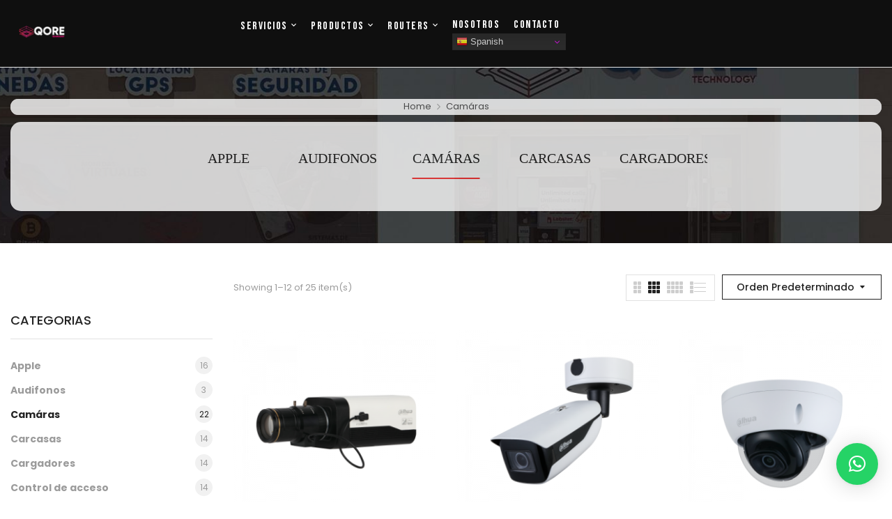

--- FILE ---
content_type: text/html; charset=UTF-8
request_url: https://qoretechnology.com/product-category/camaras/
body_size: 23277
content:
<!DOCTYPE html>
<html lang="es">
<!--<![endif]-->
<head>
	<meta charset="UTF-8">
	<meta name="viewport" content="width=device-width">
	<link rel="profile" href="//gmpg.org/xfn/11">
	<title>Camáras &#8211; Qore Technology</title>
<meta name='robots' content='max-image-preview:large' />
<link rel='dns-prefetch' href='//fonts.googleapis.com' />
<link rel="alternate" type="application/rss+xml" title="Qore Technology &raquo; Feed" href="https://qoretechnology.com/feed/" />
<link rel="alternate" type="application/rss+xml" title="Qore Technology &raquo; Feed de los comentarios" href="https://qoretechnology.com/comments/feed/" />
<link rel="alternate" type="application/rss+xml" title="Qore Technology &raquo; Camáras Categoría Feed" href="https://qoretechnology.com/product-category/camaras/feed/" />
<style id='wp-img-auto-sizes-contain-inline-css' type='text/css'>
img:is([sizes=auto i],[sizes^="auto," i]){contain-intrinsic-size:3000px 1500px}
/*# sourceURL=wp-img-auto-sizes-contain-inline-css */
</style>
<style id='wp-emoji-styles-inline-css' type='text/css'>

	img.wp-smiley, img.emoji {
		display: inline !important;
		border: none !important;
		box-shadow: none !important;
		height: 1em !important;
		width: 1em !important;
		margin: 0 0.07em !important;
		vertical-align: -0.1em !important;
		background: none !important;
		padding: 0 !important;
	}
/*# sourceURL=wp-emoji-styles-inline-css */
</style>
<link rel='stylesheet' id='wp-block-library-css' href='https://qoretechnology.com/wp-includes/css/dist/block-library/style.min.css?ver=6.9' type='text/css' media='all' />
<style id='wp-block-group-inline-css' type='text/css'>
.wp-block-group{box-sizing:border-box}:where(.wp-block-group.wp-block-group-is-layout-constrained){position:relative}
/*# sourceURL=https://qoretechnology.com/wp-includes/blocks/group/style.min.css */
</style>
<link rel='stylesheet' id='wc-blocks-style-css' href='https://qoretechnology.com/wp-content/plugins/woocommerce/assets/client/blocks/wc-blocks.css?ver=wc-9.5.3' type='text/css' media='all' />
<style id='global-styles-inline-css' type='text/css'>
:root{--wp--preset--aspect-ratio--square: 1;--wp--preset--aspect-ratio--4-3: 4/3;--wp--preset--aspect-ratio--3-4: 3/4;--wp--preset--aspect-ratio--3-2: 3/2;--wp--preset--aspect-ratio--2-3: 2/3;--wp--preset--aspect-ratio--16-9: 16/9;--wp--preset--aspect-ratio--9-16: 9/16;--wp--preset--color--black: #000000;--wp--preset--color--cyan-bluish-gray: #abb8c3;--wp--preset--color--white: #ffffff;--wp--preset--color--pale-pink: #f78da7;--wp--preset--color--vivid-red: #cf2e2e;--wp--preset--color--luminous-vivid-orange: #ff6900;--wp--preset--color--luminous-vivid-amber: #fcb900;--wp--preset--color--light-green-cyan: #7bdcb5;--wp--preset--color--vivid-green-cyan: #00d084;--wp--preset--color--pale-cyan-blue: #8ed1fc;--wp--preset--color--vivid-cyan-blue: #0693e3;--wp--preset--color--vivid-purple: #9b51e0;--wp--preset--gradient--vivid-cyan-blue-to-vivid-purple: linear-gradient(135deg,rgb(6,147,227) 0%,rgb(155,81,224) 100%);--wp--preset--gradient--light-green-cyan-to-vivid-green-cyan: linear-gradient(135deg,rgb(122,220,180) 0%,rgb(0,208,130) 100%);--wp--preset--gradient--luminous-vivid-amber-to-luminous-vivid-orange: linear-gradient(135deg,rgb(252,185,0) 0%,rgb(255,105,0) 100%);--wp--preset--gradient--luminous-vivid-orange-to-vivid-red: linear-gradient(135deg,rgb(255,105,0) 0%,rgb(207,46,46) 100%);--wp--preset--gradient--very-light-gray-to-cyan-bluish-gray: linear-gradient(135deg,rgb(238,238,238) 0%,rgb(169,184,195) 100%);--wp--preset--gradient--cool-to-warm-spectrum: linear-gradient(135deg,rgb(74,234,220) 0%,rgb(151,120,209) 20%,rgb(207,42,186) 40%,rgb(238,44,130) 60%,rgb(251,105,98) 80%,rgb(254,248,76) 100%);--wp--preset--gradient--blush-light-purple: linear-gradient(135deg,rgb(255,206,236) 0%,rgb(152,150,240) 100%);--wp--preset--gradient--blush-bordeaux: linear-gradient(135deg,rgb(254,205,165) 0%,rgb(254,45,45) 50%,rgb(107,0,62) 100%);--wp--preset--gradient--luminous-dusk: linear-gradient(135deg,rgb(255,203,112) 0%,rgb(199,81,192) 50%,rgb(65,88,208) 100%);--wp--preset--gradient--pale-ocean: linear-gradient(135deg,rgb(255,245,203) 0%,rgb(182,227,212) 50%,rgb(51,167,181) 100%);--wp--preset--gradient--electric-grass: linear-gradient(135deg,rgb(202,248,128) 0%,rgb(113,206,126) 100%);--wp--preset--gradient--midnight: linear-gradient(135deg,rgb(2,3,129) 0%,rgb(40,116,252) 100%);--wp--preset--font-size--small: 13px;--wp--preset--font-size--medium: 20px;--wp--preset--font-size--large: 36px;--wp--preset--font-size--x-large: 42px;--wp--preset--font-family--inter: "Inter", sans-serif;--wp--preset--font-family--cardo: Cardo;--wp--preset--spacing--20: 0.44rem;--wp--preset--spacing--30: 0.67rem;--wp--preset--spacing--40: 1rem;--wp--preset--spacing--50: 1.5rem;--wp--preset--spacing--60: 2.25rem;--wp--preset--spacing--70: 3.38rem;--wp--preset--spacing--80: 5.06rem;--wp--preset--shadow--natural: 6px 6px 9px rgba(0, 0, 0, 0.2);--wp--preset--shadow--deep: 12px 12px 50px rgba(0, 0, 0, 0.4);--wp--preset--shadow--sharp: 6px 6px 0px rgba(0, 0, 0, 0.2);--wp--preset--shadow--outlined: 6px 6px 0px -3px rgb(255, 255, 255), 6px 6px rgb(0, 0, 0);--wp--preset--shadow--crisp: 6px 6px 0px rgb(0, 0, 0);}:where(.is-layout-flex){gap: 0.5em;}:where(.is-layout-grid){gap: 0.5em;}body .is-layout-flex{display: flex;}.is-layout-flex{flex-wrap: wrap;align-items: center;}.is-layout-flex > :is(*, div){margin: 0;}body .is-layout-grid{display: grid;}.is-layout-grid > :is(*, div){margin: 0;}:where(.wp-block-columns.is-layout-flex){gap: 2em;}:where(.wp-block-columns.is-layout-grid){gap: 2em;}:where(.wp-block-post-template.is-layout-flex){gap: 1.25em;}:where(.wp-block-post-template.is-layout-grid){gap: 1.25em;}.has-black-color{color: var(--wp--preset--color--black) !important;}.has-cyan-bluish-gray-color{color: var(--wp--preset--color--cyan-bluish-gray) !important;}.has-white-color{color: var(--wp--preset--color--white) !important;}.has-pale-pink-color{color: var(--wp--preset--color--pale-pink) !important;}.has-vivid-red-color{color: var(--wp--preset--color--vivid-red) !important;}.has-luminous-vivid-orange-color{color: var(--wp--preset--color--luminous-vivid-orange) !important;}.has-luminous-vivid-amber-color{color: var(--wp--preset--color--luminous-vivid-amber) !important;}.has-light-green-cyan-color{color: var(--wp--preset--color--light-green-cyan) !important;}.has-vivid-green-cyan-color{color: var(--wp--preset--color--vivid-green-cyan) !important;}.has-pale-cyan-blue-color{color: var(--wp--preset--color--pale-cyan-blue) !important;}.has-vivid-cyan-blue-color{color: var(--wp--preset--color--vivid-cyan-blue) !important;}.has-vivid-purple-color{color: var(--wp--preset--color--vivid-purple) !important;}.has-black-background-color{background-color: var(--wp--preset--color--black) !important;}.has-cyan-bluish-gray-background-color{background-color: var(--wp--preset--color--cyan-bluish-gray) !important;}.has-white-background-color{background-color: var(--wp--preset--color--white) !important;}.has-pale-pink-background-color{background-color: var(--wp--preset--color--pale-pink) !important;}.has-vivid-red-background-color{background-color: var(--wp--preset--color--vivid-red) !important;}.has-luminous-vivid-orange-background-color{background-color: var(--wp--preset--color--luminous-vivid-orange) !important;}.has-luminous-vivid-amber-background-color{background-color: var(--wp--preset--color--luminous-vivid-amber) !important;}.has-light-green-cyan-background-color{background-color: var(--wp--preset--color--light-green-cyan) !important;}.has-vivid-green-cyan-background-color{background-color: var(--wp--preset--color--vivid-green-cyan) !important;}.has-pale-cyan-blue-background-color{background-color: var(--wp--preset--color--pale-cyan-blue) !important;}.has-vivid-cyan-blue-background-color{background-color: var(--wp--preset--color--vivid-cyan-blue) !important;}.has-vivid-purple-background-color{background-color: var(--wp--preset--color--vivid-purple) !important;}.has-black-border-color{border-color: var(--wp--preset--color--black) !important;}.has-cyan-bluish-gray-border-color{border-color: var(--wp--preset--color--cyan-bluish-gray) !important;}.has-white-border-color{border-color: var(--wp--preset--color--white) !important;}.has-pale-pink-border-color{border-color: var(--wp--preset--color--pale-pink) !important;}.has-vivid-red-border-color{border-color: var(--wp--preset--color--vivid-red) !important;}.has-luminous-vivid-orange-border-color{border-color: var(--wp--preset--color--luminous-vivid-orange) !important;}.has-luminous-vivid-amber-border-color{border-color: var(--wp--preset--color--luminous-vivid-amber) !important;}.has-light-green-cyan-border-color{border-color: var(--wp--preset--color--light-green-cyan) !important;}.has-vivid-green-cyan-border-color{border-color: var(--wp--preset--color--vivid-green-cyan) !important;}.has-pale-cyan-blue-border-color{border-color: var(--wp--preset--color--pale-cyan-blue) !important;}.has-vivid-cyan-blue-border-color{border-color: var(--wp--preset--color--vivid-cyan-blue) !important;}.has-vivid-purple-border-color{border-color: var(--wp--preset--color--vivid-purple) !important;}.has-vivid-cyan-blue-to-vivid-purple-gradient-background{background: var(--wp--preset--gradient--vivid-cyan-blue-to-vivid-purple) !important;}.has-light-green-cyan-to-vivid-green-cyan-gradient-background{background: var(--wp--preset--gradient--light-green-cyan-to-vivid-green-cyan) !important;}.has-luminous-vivid-amber-to-luminous-vivid-orange-gradient-background{background: var(--wp--preset--gradient--luminous-vivid-amber-to-luminous-vivid-orange) !important;}.has-luminous-vivid-orange-to-vivid-red-gradient-background{background: var(--wp--preset--gradient--luminous-vivid-orange-to-vivid-red) !important;}.has-very-light-gray-to-cyan-bluish-gray-gradient-background{background: var(--wp--preset--gradient--very-light-gray-to-cyan-bluish-gray) !important;}.has-cool-to-warm-spectrum-gradient-background{background: var(--wp--preset--gradient--cool-to-warm-spectrum) !important;}.has-blush-light-purple-gradient-background{background: var(--wp--preset--gradient--blush-light-purple) !important;}.has-blush-bordeaux-gradient-background{background: var(--wp--preset--gradient--blush-bordeaux) !important;}.has-luminous-dusk-gradient-background{background: var(--wp--preset--gradient--luminous-dusk) !important;}.has-pale-ocean-gradient-background{background: var(--wp--preset--gradient--pale-ocean) !important;}.has-electric-grass-gradient-background{background: var(--wp--preset--gradient--electric-grass) !important;}.has-midnight-gradient-background{background: var(--wp--preset--gradient--midnight) !important;}.has-small-font-size{font-size: var(--wp--preset--font-size--small) !important;}.has-medium-font-size{font-size: var(--wp--preset--font-size--medium) !important;}.has-large-font-size{font-size: var(--wp--preset--font-size--large) !important;}.has-x-large-font-size{font-size: var(--wp--preset--font-size--x-large) !important;}
/*# sourceURL=global-styles-inline-css */
</style>

<style id='classic-theme-styles-inline-css' type='text/css'>
/*! This file is auto-generated */
.wp-block-button__link{color:#fff;background-color:#32373c;border-radius:9999px;box-shadow:none;text-decoration:none;padding:calc(.667em + 2px) calc(1.333em + 2px);font-size:1.125em}.wp-block-file__button{background:#32373c;color:#fff;text-decoration:none}
/*# sourceURL=/wp-includes/css/classic-themes.min.css */
</style>
<link rel='stylesheet' id='contact-form-7-css' href='https://qoretechnology.com/wp-content/plugins/contact-form-7/includes/css/styles.css?ver=6.0.2' type='text/css' media='all' />
<style id='woocommerce-inline-inline-css' type='text/css'>
.woocommerce form .form-row .required { visibility: visible; }
/*# sourceURL=woocommerce-inline-inline-css */
</style>
<link rel='stylesheet' id='bwp_woocommerce_filter_products-css' href='https://qoretechnology.com/wp-content/plugins/wpbingo/assets/css/bwp_ajax_filter.css?ver=6.9' type='text/css' media='all' />
<link rel='stylesheet' id='bwp_lookbook_css-css' href='https://qoretechnology.com/wp-content/plugins/wpbingo/assets/css/bwp_lookbook.css?ver=6.9' type='text/css' media='all' />
<link rel='stylesheet' id='azeno-fonts-css' href='https://fonts.googleapis.com/css?family=Bebas+Neue%7CPoppins%7COpen%2BSans&#038;subset=latin%2Clatin-ext' type='text/css' media='all' />
<link rel='stylesheet' id='azeno-style-css' href='https://qoretechnology.com/wp-content/themes/azeno/style.css?ver=6.9' type='text/css' media='all' />
<link rel='stylesheet' id='bootstrap-css' href='https://qoretechnology.com/wp-content/themes/azeno/css/bootstrap.css?ver=6.9' type='text/css' media='all' />
<link rel='stylesheet' id='fancybox-css' href='https://qoretechnology.com/wp-content/themes/azeno/css/jquery.fancybox.css' type='text/css' media='all' />
<link rel='stylesheet' id='circlestime-css' href='https://qoretechnology.com/wp-content/themes/azeno/css/jquery.circlestime.css' type='text/css' media='all' />
<link rel='stylesheet' id='mmenu-all-css' href='https://qoretechnology.com/wp-content/themes/azeno/css/jquery.mmenu.all.css?ver=6.9' type='text/css' media='all' />
<link rel='stylesheet' id='slick-css' href='https://qoretechnology.com/wp-content/themes/azeno/css/slick/slick.css' type='text/css' media='all' />
<link rel='stylesheet' id='font-awesome-css' href='https://qoretechnology.com/wp-content/plugins/elementor/assets/lib/font-awesome/css/font-awesome.min.css?ver=4.7.0' type='text/css' media='all' />
<link rel='stylesheet' id='materia-css' href='https://qoretechnology.com/wp-content/themes/azeno/css/materia.css?ver=6.9' type='text/css' media='all' />
<link rel='stylesheet' id='elegant-css' href='https://qoretechnology.com/wp-content/themes/azeno/css/elegant.css?ver=6.9' type='text/css' media='all' />
<link rel='stylesheet' id='wpbingo-css' href='https://qoretechnology.com/wp-content/themes/azeno/css/wpbingo.css?ver=6.9' type='text/css' media='all' />
<link rel='stylesheet' id='icomoon-css' href='https://qoretechnology.com/wp-content/themes/azeno/css/icomoon.css?ver=6.9' type='text/css' media='all' />
<link rel='stylesheet' id='azeno-style-template-css' href='https://qoretechnology.com/wp-content/themes/azeno/css/template.css?ver=6.9' type='text/css' media='all' />
<link rel='stylesheet' id='qlwapp-css' href='https://qoretechnology.com/wp-content/plugins/wp-whatsapp-chat/build/frontend/css/style.css?ver=7.5.0' type='text/css' media='all' />
<script type="text/template" id="tmpl-variation-template">
	<div class="woocommerce-variation-description">{{{ data.variation.variation_description }}}</div>
	<div class="woocommerce-variation-price">{{{ data.variation.price_html }}}</div>
	<div class="woocommerce-variation-availability">{{{ data.variation.availability_html }}}</div>
</script>
<script type="text/template" id="tmpl-unavailable-variation-template">
	<p role="alert">Lo siento, este producto no está disponible. Por favor, elige otra combinación.</p>
</script>
<script type="text/javascript" src="https://qoretechnology.com/wp-includes/js/jquery/jquery.min.js?ver=3.7.1" id="jquery-core-js"></script>
<script type="text/javascript" src="https://qoretechnology.com/wp-includes/js/jquery/jquery-migrate.min.js?ver=3.4.1" id="jquery-migrate-js"></script>
<script type="text/javascript" src="https://qoretechnology.com/wp-content/plugins/woocommerce/assets/js/jquery-blockui/jquery.blockUI.min.js?ver=2.7.0-wc.9.5.3" id="jquery-blockui-js" defer="defer" data-wp-strategy="defer"></script>
<script type="text/javascript" id="wc-add-to-cart-js-extra">
/* <![CDATA[ */
var wc_add_to_cart_params = {"ajax_url":"/wp-admin/admin-ajax.php","wc_ajax_url":"/?wc-ajax=%%endpoint%%","i18n_view_cart":"Ver carrito","cart_url":"https://qoretechnology.com/cart/","is_cart":"","cart_redirect_after_add":"no"};
//# sourceURL=wc-add-to-cart-js-extra
/* ]]> */
</script>
<script type="text/javascript" src="https://qoretechnology.com/wp-content/plugins/woocommerce/assets/js/frontend/add-to-cart.min.js?ver=9.5.3" id="wc-add-to-cart-js" defer="defer" data-wp-strategy="defer"></script>
<script type="text/javascript" src="https://qoretechnology.com/wp-content/plugins/woocommerce/assets/js/js-cookie/js.cookie.min.js?ver=2.1.4-wc.9.5.3" id="js-cookie-js" defer="defer" data-wp-strategy="defer"></script>
<script type="text/javascript" id="woocommerce-js-extra">
/* <![CDATA[ */
var woocommerce_params = {"ajax_url":"/wp-admin/admin-ajax.php","wc_ajax_url":"/?wc-ajax=%%endpoint%%"};
//# sourceURL=woocommerce-js-extra
/* ]]> */
</script>
<script type="text/javascript" src="https://qoretechnology.com/wp-content/plugins/woocommerce/assets/js/frontend/woocommerce.min.js?ver=9.5.3" id="woocommerce-js" defer="defer" data-wp-strategy="defer"></script>
<script type="text/javascript" src="https://qoretechnology.com/wp-includes/js/underscore.min.js?ver=1.13.7" id="underscore-js"></script>
<script type="text/javascript" id="wp-util-js-extra">
/* <![CDATA[ */
var _wpUtilSettings = {"ajax":{"url":"/wp-admin/admin-ajax.php"}};
//# sourceURL=wp-util-js-extra
/* ]]> */
</script>
<script type="text/javascript" src="https://qoretechnology.com/wp-includes/js/wp-util.min.js?ver=6.9" id="wp-util-js"></script>
<script type="text/javascript" id="wc-add-to-cart-variation-js-extra">
/* <![CDATA[ */
var wc_add_to_cart_variation_params = {"wc_ajax_url":"/?wc-ajax=%%endpoint%%","i18n_no_matching_variations_text":"Lo siento, no hay productos que igualen tu selecci\u00f3n. Por favor, escoge una combinaci\u00f3n diferente.","i18n_make_a_selection_text":"Elige las opciones del producto antes de a\u00f1adir este producto a tu carrito.","i18n_unavailable_text":"Lo siento, este producto no est\u00e1 disponible. Por favor, elige otra combinaci\u00f3n.","i18n_reset_alert_text":"Se ha restablecido tu selecci\u00f3n. Por favor, elige alguna opci\u00f3n del producto antes de poder a\u00f1adir este producto a tu carrito."};
//# sourceURL=wc-add-to-cart-variation-js-extra
/* ]]> */
</script>
<script type="text/javascript" src="https://qoretechnology.com/wp-content/plugins/woocommerce/assets/js/frontend/add-to-cart-variation.min.js?ver=9.5.3" id="wc-add-to-cart-variation-js" defer="defer" data-wp-strategy="defer"></script>
<link rel="https://api.w.org/" href="https://qoretechnology.com/wp-json/" /><link rel="alternate" title="JSON" type="application/json" href="https://qoretechnology.com/wp-json/wp/v2/product_cat/153" /><link rel="EditURI" type="application/rsd+xml" title="RSD" href="https://qoretechnology.com/xmlrpc.php?rsd" />
<meta name="generator" content="WordPress 6.9" />
<meta name="generator" content="WooCommerce 9.5.3" />
<meta name="generator" content="Redux 4.4.18" />	<noscript><style>.woocommerce-product-gallery{ opacity: 1 !important; }</style></noscript>
	<meta name="generator" content="Elementor 3.28.3; features: additional_custom_breakpoints, e_local_google_fonts; settings: css_print_method-external, google_font-enabled, font_display-swap">
			<style>
				.e-con.e-parent:nth-of-type(n+4):not(.e-lazyloaded):not(.e-no-lazyload),
				.e-con.e-parent:nth-of-type(n+4):not(.e-lazyloaded):not(.e-no-lazyload) * {
					background-image: none !important;
				}
				@media screen and (max-height: 1024px) {
					.e-con.e-parent:nth-of-type(n+3):not(.e-lazyloaded):not(.e-no-lazyload),
					.e-con.e-parent:nth-of-type(n+3):not(.e-lazyloaded):not(.e-no-lazyload) * {
						background-image: none !important;
					}
				}
				@media screen and (max-height: 640px) {
					.e-con.e-parent:nth-of-type(n+2):not(.e-lazyloaded):not(.e-no-lazyload),
					.e-con.e-parent:nth-of-type(n+2):not(.e-lazyloaded):not(.e-no-lazyload) * {
						background-image: none !important;
					}
				}
			</style>
			<meta name="generator" content="Powered by Slider Revolution 6.5.5 - responsive, Mobile-Friendly Slider Plugin for WordPress with comfortable drag and drop interface." />
<style class='wp-fonts-local' type='text/css'>
@font-face{font-family:Inter;font-style:normal;font-weight:300 900;font-display:fallback;src:url('https://qoretechnology.com/wp-content/plugins/woocommerce/assets/fonts/Inter-VariableFont_slnt,wght.woff2') format('woff2');font-stretch:normal;}
@font-face{font-family:Cardo;font-style:normal;font-weight:400;font-display:fallback;src:url('https://qoretechnology.com/wp-content/plugins/woocommerce/assets/fonts/cardo_normal_400.woff2') format('woff2');}
</style>
<link rel="icon" href="https://qoretechnology.com/wp-content/uploads/2023/06/cropped-favicon-32x32.png" sizes="32x32" />
<link rel="icon" href="https://qoretechnology.com/wp-content/uploads/2023/06/cropped-favicon-192x192.png" sizes="192x192" />
<link rel="apple-touch-icon" href="https://qoretechnology.com/wp-content/uploads/2023/06/cropped-favicon-180x180.png" />
<meta name="msapplication-TileImage" content="https://qoretechnology.com/wp-content/uploads/2023/06/cropped-favicon-270x270.png" />
<script type="text/javascript">function setREVStartSize(e){
			//window.requestAnimationFrame(function() {				 
				window.RSIW = window.RSIW===undefined ? window.innerWidth : window.RSIW;	
				window.RSIH = window.RSIH===undefined ? window.innerHeight : window.RSIH;	
				try {								
					var pw = document.getElementById(e.c).parentNode.offsetWidth,
						newh;
					pw = pw===0 || isNaN(pw) ? window.RSIW : pw;
					e.tabw = e.tabw===undefined ? 0 : parseInt(e.tabw);
					e.thumbw = e.thumbw===undefined ? 0 : parseInt(e.thumbw);
					e.tabh = e.tabh===undefined ? 0 : parseInt(e.tabh);
					e.thumbh = e.thumbh===undefined ? 0 : parseInt(e.thumbh);
					e.tabhide = e.tabhide===undefined ? 0 : parseInt(e.tabhide);
					e.thumbhide = e.thumbhide===undefined ? 0 : parseInt(e.thumbhide);
					e.mh = e.mh===undefined || e.mh=="" || e.mh==="auto" ? 0 : parseInt(e.mh,0);		
					if(e.layout==="fullscreen" || e.l==="fullscreen") 						
						newh = Math.max(e.mh,window.RSIH);					
					else{					
						e.gw = Array.isArray(e.gw) ? e.gw : [e.gw];
						for (var i in e.rl) if (e.gw[i]===undefined || e.gw[i]===0) e.gw[i] = e.gw[i-1];					
						e.gh = e.el===undefined || e.el==="" || (Array.isArray(e.el) && e.el.length==0)? e.gh : e.el;
						e.gh = Array.isArray(e.gh) ? e.gh : [e.gh];
						for (var i in e.rl) if (e.gh[i]===undefined || e.gh[i]===0) e.gh[i] = e.gh[i-1];
											
						var nl = new Array(e.rl.length),
							ix = 0,						
							sl;					
						e.tabw = e.tabhide>=pw ? 0 : e.tabw;
						e.thumbw = e.thumbhide>=pw ? 0 : e.thumbw;
						e.tabh = e.tabhide>=pw ? 0 : e.tabh;
						e.thumbh = e.thumbhide>=pw ? 0 : e.thumbh;					
						for (var i in e.rl) nl[i] = e.rl[i]<window.RSIW ? 0 : e.rl[i];
						sl = nl[0];									
						for (var i in nl) if (sl>nl[i] && nl[i]>0) { sl = nl[i]; ix=i;}															
						var m = pw>(e.gw[ix]+e.tabw+e.thumbw) ? 1 : (pw-(e.tabw+e.thumbw)) / (e.gw[ix]);					
						newh =  (e.gh[ix] * m) + (e.tabh + e.thumbh);
					}
					var el = document.getElementById(e.c);
					if (el!==null && el) el.style.height = newh+"px";					
					el = document.getElementById(e.c+"_wrapper");
					if (el!==null && el) {
						el.style.height = newh+"px";
						el.style.display = "block";
					}
				} catch(e){
					console.log("Failure at Presize of Slider:" + e)
				}					   
			//});
		  };</script>
		<style type="text/css" id="wp-custom-css">
			

.nav_menu-3{
	display: none;
}
.size-guide{
	display: none;
}

.free-order{
	display: none;
}
.bwp-main .page-title.empty-image{
	background-image: url("https://qoretechnology.com/wp-content/uploads/2023/06/qoremap-scaled.jpg");
	background-position: center center; 
background-size: cover; 
background-repeat: no-repeat; 
background-attachment: fixed;
}

.woocommerce-product-subcategorie-content {
	background: white;
	border-radius:15px;
	opacity:.8;
}

.bwp-main .page-title.empty-image .breadcrumb, .bwp-main .page-title.empty-image .current{
	background: white;
	border-radius:15px;
	opacity:.8;
}


.header-page-link{
	display: none;
}		</style>
		<style id="azeno_settings-dynamic-css" title="dynamic-css" class="redux-options-output">body{font-family:Poppins;line-height:22px;font-weight:400;font-size:14px;}body h1{font-family:Poppins;line-height:44px;font-weight:400;font-size:36px;}body h2{font-family:"Open Sans";line-height:40px;font-weight:300;font-size:30px;}body h3{font-family:Poppins;line-height:32px;font-weight:400;font-size:25px;}body h4{font-family:"Open Sans";line-height:27px;font-weight:400;font-size:20px;}body h5{font-family:Poppins;line-height:18px;font-weight:600;font-size:14px;}body h6{font-family:Poppins;line-height:18px;font-weight:400;font-size:14px;}</style>			<style>
				:root {
				--qlwapp-scheme-font-family:inherit;--qlwapp-scheme-font-size:18px;--qlwapp-scheme-icon-size:60px;--qlwapp-scheme-icon-font-size:24px;--qlwapp-scheme-box-message-word-break:break-all;--qlwapp-button-animation-name:none;				}
			</style>
			<link rel='stylesheet' id='elementor-frontend-css' href='https://qoretechnology.com/wp-content/plugins/elementor/assets/css/frontend.min.css?ver=3.28.3' type='text/css' media='all' />
<link rel='stylesheet' id='elementor-post-12272-css' href='https://qoretechnology.com/wp-content/uploads/elementor/css/post-12272.css?ver=1744296350' type='text/css' media='all' />
<link rel='stylesheet' id='e-animation-shrink-css' href='https://qoretechnology.com/wp-content/plugins/elementor/assets/lib/animations/styles/e-animation-shrink.min.css?ver=3.28.3' type='text/css' media='all' />
<link rel='stylesheet' id='widget-image-box-css' href='https://qoretechnology.com/wp-content/plugins/elementor/assets/css/widget-image-box.min.css?ver=3.28.3' type='text/css' media='all' />
<link rel='stylesheet' id='elementor-post-9121-css' href='https://qoretechnology.com/wp-content/uploads/elementor/css/post-9121.css?ver=1744296350' type='text/css' media='all' />
<link rel='stylesheet' id='widget-heading-css' href='https://qoretechnology.com/wp-content/plugins/elementor/assets/css/widget-heading.min.css?ver=3.28.3' type='text/css' media='all' />
<link rel='stylesheet' id='elementor-post-17991-css' href='https://qoretechnology.com/wp-content/uploads/elementor/css/post-17991.css?ver=1744296350' type='text/css' media='all' />
<link rel='stylesheet' id='widget-image-css' href='https://qoretechnology.com/wp-content/plugins/elementor/assets/css/widget-image.min.css?ver=3.28.3' type='text/css' media='all' />
<link rel='stylesheet' id='elementor-post-11196-css' href='https://qoretechnology.com/wp-content/uploads/elementor/css/post-11196.css?ver=1744296397' type='text/css' media='all' />
<link rel='stylesheet' id='elementor-icons-css' href='https://qoretechnology.com/wp-content/plugins/elementor/assets/lib/eicons/css/elementor-icons.min.css?ver=5.36.0' type='text/css' media='all' />
<link rel='stylesheet' id='elementor-post-7-css' href='https://qoretechnology.com/wp-content/uploads/elementor/css/post-7.css?ver=1744296320' type='text/css' media='all' />
<link rel='stylesheet' id='elementor-pro-css' href='https://qoretechnology.com/wp-content/plugins/elementor-pro/assets/css/frontend.min.css?ver=3.15.1' type='text/css' media='all' />
<link rel='stylesheet' id='elementor-gf-local-poppins-css' href='https://qoretechnology.com/wp-content/uploads/elementor/google-fonts/css/poppins.css?ver=1744296350' type='text/css' media='all' />
<link rel='stylesheet' id='elementor-gf-local-roboto-css' href='https://qoretechnology.com/wp-content/uploads/elementor/google-fonts/css/roboto.css?ver=1744296337' type='text/css' media='all' />
<link rel='stylesheet' id='elementor-gf-local-robotoslab-css' href='https://qoretechnology.com/wp-content/uploads/elementor/google-fonts/css/robotoslab.css?ver=1744296345' type='text/css' media='all' />
<link rel='stylesheet' id='elementor-icons-shared-0-css' href='https://qoretechnology.com/wp-content/plugins/elementor/assets/lib/font-awesome/css/fontawesome.min.css?ver=5.15.3' type='text/css' media='all' />
<link rel='stylesheet' id='elementor-icons-fa-brands-css' href='https://qoretechnology.com/wp-content/plugins/elementor/assets/lib/font-awesome/css/brands.min.css?ver=5.15.3' type='text/css' media='all' />
<link rel='stylesheet' id='rs-plugin-settings-css' href='https://qoretechnology.com/wp-content/plugins/revslider/public/assets/css/rs6.css?ver=6.5.5' type='text/css' media='all' />
<style id='rs-plugin-settings-inline-css' type='text/css'>
#rs-demo-id {}
/*# sourceURL=rs-plugin-settings-inline-css */
</style>
</head>
<body class="archive tax-product_cat term-camaras term-153 wp-theme-azeno theme-azeno woocommerce woocommerce-page woocommerce-no-js banners-effect-6 elementor-default elementor-kit-7">
<div class="loader-content">
				<div id="loader">
					<div class="lds-roller"><div></div><div></div><div></div><div></div><div></div><div></div><div></div></div>
				</div>
			</div><div id='page' class="hfeed page-wrapper  " >
					<h1 class="bwp-title hide"><a href="https://qoretechnology.com/" rel="home">Qore Technology</a></h1>
	<header id='bwp-header' class="bwp-header header-v6">
							<div class="header-mobile">
		<div class="container">
			<div class="row">
									<div class="col-xl-8 col-lg-8 col-md-8 col-sm-8 col-8 header-left header-left-default ">
								<div class="wpbingoLogo">
			<a  href="https://qoretechnology.com/">
									<img src="https://qoretechnology.com/wp-content/uploads/2023/06/logsa.png" alt="Qore Technology"/>
							</a>
		</div> 
						</div>
					<div class="col-xl-4 col-lg-4 col-md-4 col-sm-4 col-4 header-right header-right-default">
						<div class="navbar-header">
							<button type="button" id="show-megamenu"  class="navbar-toggle">
								<span>Menu</span>
							</button>
						</div>
					</div>
							</div>
		</div>
				<div class="header-mobile-fixed">
			<div class="shop-page">
				<a href="https://qoretechnology.com/shop/"><i class="wpb-icon-shop"></i></a>
			</div>
			<div class="my-account">
				<a href="https://qoretechnology.com/my-account/"><i class="wpb-icon-user"></i></a>
			</div>		
			<!-- Begin Search -->
						<!-- End Search -->
					</div>
			</div>
			<div class="header-desktop">
						<div class='header-wrapper' data-sticky_header="0">
				<div class="container">
					<div class="row">
						<div class="col-xl-3 col-lg-3 col-md-12 col-sm-12 col-12 header-left">
									<div class="wpbingoLogo">
			<a  href="https://qoretechnology.com/">
									<img src="https://qoretechnology.com/wp-content/uploads/2023/06/logsa.png" alt="Qore Technology"/>
							</a>
		</div> 
							</div>
						<div class="col-xl-6 col-lg-6 col-md-12 col-sm-12 col-12 content-header">
							<div class="wpbingo-menu-mobile header-menu">
								<div class="header-menu-bg">
									<div class="wpbingo-menu-wrapper">
			<div class="megamenu">
				<nav class="navbar-default">
					<div  class="bwp-navigation primary-navigation navbar-mega" data-text_close = "Close">
						<div class="float-menu">
<nav id="main-navigation" class="std-menu clearfix">
<div class="menu-main-menu-container"><ul id="menu-main-menu" class="menu"><li  class="level-0 menu-item-17844  menu-item-has-children    menu-item menu-item-type-custom menu-item-object-custom  mega-menu mega-menu-fullwidth-width     " ><a href="#"><span class="menu-item-text">Servicios</span></a><div class="sub-menu">		<div data-elementor-type="wp-post" data-elementor-id="12272" class="elementor elementor-12272" data-elementor-post-type="bwp_megamenu">
						<section class="elementor-section elementor-top-section elementor-element elementor-element-a3e5e8f elementor-section-boxed elementor-section-height-default elementor-section-height-default" data-id="a3e5e8f" data-element_type="section" data-settings="{&quot;background_background&quot;:&quot;classic&quot;}">
						<div class="elementor-container elementor-column-gap-default">
					<div class="elementor-column elementor-col-50 elementor-top-column elementor-element elementor-element-7dc6d80" data-id="7dc6d80" data-element_type="column">
			<div class="elementor-widget-wrap elementor-element-populated">
						<section class="elementor-section elementor-inner-section elementor-element elementor-element-aac9e2e elementor-section-boxed elementor-section-height-default elementor-section-height-default" data-id="aac9e2e" data-element_type="section">
						<div class="elementor-container elementor-column-gap-default">
					<div class="elementor-column elementor-col-25 elementor-inner-column elementor-element elementor-element-6f7c757 wpb-col-sm-100" data-id="6f7c757" data-element_type="column">
			<div class="elementor-widget-wrap elementor-element-populated">
						<div class="elementor-element elementor-element-355470f img-menu elementor-position-top elementor-widget elementor-widget-image-box" data-id="355470f" data-element_type="widget" data-widget_type="image-box.default">
				<div class="elementor-widget-container">
					<div class="elementor-image-box-wrapper"><figure class="elementor-image-box-img"><a href="https://qoretracking.com/" tabindex="-1"><img fetchpriority="high" width="700" height="702" src="https://qoretechnology.com/wp-content/uploads/2020/06/tracser.png" class="elementor-animation-shrink attachment-full size-full wp-image-17747" alt="" /></a></figure><div class="elementor-image-box-content"><div class="elementor-image-box-title"><a href="https://qoretracking.com/">Qore Tracking</a></div></div></div>				</div>
				</div>
				<div class="elementor-element elementor-element-b0f03ce img-menu elementor-position-top elementor-widget elementor-widget-image-box" data-id="b0f03ce" data-element_type="widget" data-widget_type="image-box.default">
				<div class="elementor-widget-container">
					<div class="elementor-image-box-wrapper"><figure class="elementor-image-box-img"><a href="https://qoretechnology.com/servicios/qore-money-transfer" tabindex="-1"><img width="700" height="702" src="https://qoretechnology.com/wp-content/uploads/2020/06/money.png" class="elementor-animation-shrink attachment-full size-full wp-image-17752" alt="" /></a></figure><div class="elementor-image-box-content"><div class="elementor-image-box-title"><a href="https://qoretechnology.com/servicios/qore-money-transfer">Qore Money transfer</a></div></div></div>				</div>
				</div>
					</div>
		</div>
				<div class="elementor-column elementor-col-25 elementor-inner-column elementor-element elementor-element-acd534d wpb-col-sm-100" data-id="acd534d" data-element_type="column">
			<div class="elementor-widget-wrap elementor-element-populated">
						<div class="elementor-element elementor-element-1814737 img-menu elementor-position-top elementor-widget elementor-widget-image-box" data-id="1814737" data-element_type="widget" data-widget_type="image-box.default">
				<div class="elementor-widget-container">
					<div class="elementor-image-box-wrapper"><figure class="elementor-image-box-img"><a href="https://qoresecuritysystems.com/" tabindex="-1"><img width="700" height="702" src="https://qoretechnology.com/wp-content/uploads/2020/06/secser.png" class="elementor-animation-shrink attachment-full size-full wp-image-17748" alt="" /></a></figure><div class="elementor-image-box-content"><div class="elementor-image-box-title"><a href="https://qoresecuritysystems.com/">Qore Security Sistems</a></div></div></div>				</div>
				</div>
				<div class="elementor-element elementor-element-7af3398 img-menu elementor-position-top elementor-widget elementor-widget-image-box" data-id="7af3398" data-element_type="widget" data-widget_type="image-box.default">
				<div class="elementor-widget-container">
					<div class="elementor-image-box-wrapper"><figure class="elementor-image-box-img"><a href="https://qoretechnology.com/" tabindex="-1"><img loading="lazy" width="700" height="702" src="https://qoretechnology.com/wp-content/uploads/2020/06/shopq.png" class="elementor-animation-shrink attachment-full size-full wp-image-17753" alt="" /></a></figure><div class="elementor-image-box-content"><div class="elementor-image-box-title"><a href="https://qoretechnology.com/">Qore Shop</a></div></div></div>				</div>
				</div>
					</div>
		</div>
				<div class="elementor-column elementor-col-25 elementor-inner-column elementor-element elementor-element-dd66857 wpb-col-sm-100" data-id="dd66857" data-element_type="column">
			<div class="elementor-widget-wrap elementor-element-populated">
						<div class="elementor-element elementor-element-3ab9a84 img-menu elementor-position-top elementor-widget elementor-widget-image-box" data-id="3ab9a84" data-element_type="widget" data-widget_type="image-box.default">
				<div class="elementor-widget-container">
					<div class="elementor-image-box-wrapper"><figure class="elementor-image-box-img"><a href="https://qoretechnology.com/servicios/qore-repair-tech" tabindex="-1"><img loading="lazy" width="700" height="702" src="https://qoretechnology.com/wp-content/uploads/2020/06/repair.png" class="elementor-animation-shrink attachment-full size-full wp-image-17749" alt="" /></a></figure><div class="elementor-image-box-content"><div class="elementor-image-box-title"><a href="https://qoretechnology.com/servicios/qore-repair-tech">Qore Repair Tech</a></div></div></div>				</div>
				</div>
					</div>
		</div>
				<div class="elementor-column elementor-col-25 elementor-inner-column elementor-element elementor-element-0d771cd wpb-col-sm-100" data-id="0d771cd" data-element_type="column">
			<div class="elementor-widget-wrap elementor-element-populated">
						<div class="elementor-element elementor-element-0b5c809 img-menu elementor-position-top elementor-widget elementor-widget-image-box" data-id="0b5c809" data-element_type="widget" data-widget_type="image-box.default">
				<div class="elementor-widget-container">
					<div class="elementor-image-box-wrapper"><figure class="elementor-image-box-img"><a href="https://qoretechnology.com/servicios/qore-comunicate" tabindex="-1"><img loading="lazy" width="700" height="702" src="https://qoretechnology.com/wp-content/uploads/2020/06/plas.png" class="elementor-animation-shrink attachment-full size-full wp-image-17750" alt="" /></a></figure><div class="elementor-image-box-content"><div class="elementor-image-box-title"><a href="https://qoretechnology.com/servicios/qore-comunicate">Qore comunicate</a></div></div></div>				</div>
				</div>
					</div>
		</div>
					</div>
		</section>
					</div>
		</div>
				<div class="elementor-column elementor-col-50 elementor-top-column elementor-element elementor-element-1a97472 hidden-sm hidden-xs" data-id="1a97472" data-element_type="column">
			<div class="elementor-widget-wrap">
							</div>
		</div>
					</div>
		</section>
				</div>
		</div></li>
<li  class="level-0 menu-item-16702  menu-item-has-children    menu-item menu-item-type-post_type menu-item-object-page  mega-menu mega-menu-fullwidth-width     " ><a href="https://qoretechnology.com/shop-2/"><span class="menu-item-text">Productos</span></a><div class="sub-menu">		<div data-elementor-type="wp-post" data-elementor-id="9121" class="elementor elementor-9121" data-elementor-post-type="bwp_megamenu">
						<section class="elementor-section elementor-top-section elementor-element elementor-element-31faec0 elementor-section-boxed elementor-section-height-default elementor-section-height-default" data-id="31faec0" data-element_type="section">
						<div class="elementor-container elementor-column-gap-default">
					<div class="elementor-column elementor-col-100 elementor-top-column elementor-element elementor-element-6232c7b" data-id="6232c7b" data-element_type="column">
			<div class="elementor-widget-wrap elementor-element-populated">
						<section class="elementor-section elementor-inner-section elementor-element elementor-element-ee8295e content-megamenu elementor-section-boxed elementor-section-height-default elementor-section-height-default" data-id="ee8295e" data-element_type="section">
						<div class="elementor-container elementor-column-gap-default">
					<div class="elementor-column elementor-col-25 elementor-inner-column elementor-element elementor-element-fca6470 wpb-col-sm-100" data-id="fca6470" data-element_type="column">
			<div class="elementor-widget-wrap elementor-element-populated">
						<div class="elementor-element elementor-element-c7ba056 title elementor-widget elementor-widget-heading" data-id="c7ba056" data-element_type="widget" data-widget_type="heading.default">
				<div class="elementor-widget-container">
					<h2 class="elementor-heading-title elementor-size-default">Móviles</h2>				</div>
				</div>
				<div class="elementor-element elementor-element-c90cb7e elementor-widget elementor-widget-text-editor" data-id="c90cb7e" data-element_type="widget" data-widget_type="text-editor.default">
				<div class="elementor-widget-container">
									<ul><li><a href="https://qoretechnology.com/product-category/apple-2/">Tienda Apple</a></li><li><a href="https://qoretechnology.com/product-category/samsung/">Tienda samsung</a></li><li><a href="https://qoretechnology.com/product-category/vidrios-protectores/">Cristales y templados</a></li><li><a href="https://qoretechnology.com/product-category/cargadores/">Cargadores y carcasas</a></li><li><a href="https://qoretechnology.com/product-category/gamming/">Gaming</a></li></ul>								</div>
				</div>
					</div>
		</div>
				<div class="elementor-column elementor-col-25 elementor-inner-column elementor-element elementor-element-984c9de wpb-col-sm-100" data-id="984c9de" data-element_type="column">
			<div class="elementor-widget-wrap elementor-element-populated">
						<div class="elementor-element elementor-element-07e9ae5 title elementor-widget elementor-widget-heading" data-id="07e9ae5" data-element_type="widget" data-widget_type="heading.default">
				<div class="elementor-widget-container">
					<h2 class="elementor-heading-title elementor-size-default">Seguridad</h2>				</div>
				</div>
				<div class="elementor-element elementor-element-407c7e0 elementor-widget elementor-widget-text-editor" data-id="407c7e0" data-element_type="widget" data-widget_type="text-editor.default">
				<div class="elementor-widget-container">
									<ul><li><a href="https://qoretechnology.com/product-category/camaras/">Cámaras</a></li><li><a href="https://qoretechnology.com/product-category/gps/">Alarmas</a></li><li><a href="https://qoretechnology.com/product-category/camaras/nvr/">NVR y grabadores</a></li><li><a href="https://qoretechnology.com/product-category/gps/">GPS</a></li><li><a href="https://qoretechnology.com/product-category/control-de-acceso/">Control de accesos</a></li></ul>								</div>
				</div>
				<div class="elementor-element elementor-element-2c216b2 title elementor-widget elementor-widget-heading" data-id="2c216b2" data-element_type="widget" data-widget_type="heading.default">
				<div class="elementor-widget-container">
					<h2 class="elementor-heading-title elementor-size-default">Spy Shop</h2>				</div>
				</div>
				<div class="elementor-element elementor-element-5d99be3 elementor-widget elementor-widget-text-editor" data-id="5d99be3" data-element_type="widget" data-widget_type="text-editor.default">
				<div class="elementor-widget-container">
									<ul><li><a href="https://qoretechnology.com/product-category/camaras-de-seguridad/">Cámaras</a></li></ul>								</div>
				</div>
					</div>
		</div>
				<div class="elementor-column elementor-col-25 elementor-inner-column elementor-element elementor-element-cf68191 wpb-col-sm-100" data-id="cf68191" data-element_type="column">
			<div class="elementor-widget-wrap elementor-element-populated">
						<div class="elementor-element elementor-element-22efdac title elementor-widget elementor-widget-heading" data-id="22efdac" data-element_type="widget" data-widget_type="heading.default">
				<div class="elementor-widget-container">
					<h2 class="elementor-heading-title elementor-size-default">Audio</h2>				</div>
				</div>
				<div class="elementor-element elementor-element-912da5a elementor-widget elementor-widget-text-editor" data-id="912da5a" data-element_type="widget" data-widget_type="text-editor.default">
				<div class="elementor-widget-container">
									<ul><li><a href="https://qoretechnology.com/product-category/audifonos/">Audífonos</a></li><li><a href="https://qoretechnology.com/product-category/parlantes/">Parlantes</a></li></ul>								</div>
				</div>
					</div>
		</div>
				<div class="elementor-column elementor-col-25 elementor-inner-column elementor-element elementor-element-8d30036 wpb-col-sm-100" data-id="8d30036" data-element_type="column">
			<div class="elementor-widget-wrap elementor-element-populated">
						<div class="elementor-element elementor-element-25718ba title elementor-widget elementor-widget-heading" data-id="25718ba" data-element_type="widget" data-widget_type="heading.default">
				<div class="elementor-widget-container">
					<h2 class="elementor-heading-title elementor-size-default">Otros</h2>				</div>
				</div>
				<div class="elementor-element elementor-element-8e04f7b elementor-widget elementor-widget-text-editor" data-id="8e04f7b" data-element_type="widget" data-widget_type="text-editor.default">
				<div class="elementor-widget-container">
									<ul><li><a href="https://qoretechnology.com/product-category/drones/">Drones</a></li><li><a href="https://qoretechnology.com/product-category/routers/">Routers</a></li></ul>								</div>
				</div>
					</div>
		</div>
					</div>
		</section>
					</div>
		</div>
					</div>
		</section>
				</div>
		</div></li>
<li  class="level-0 menu-item-17990  menu-item-has-children    menu-item menu-item-type-custom menu-item-object-custom  mega-menu mega-menu-fullwidth-width     " ><a href="#"><span class="menu-item-text">Routers</span></a><div class="sub-menu">		<div data-elementor-type="wp-post" data-elementor-id="17991" class="elementor elementor-17991" data-elementor-post-type="bwp_megamenu">
						<section class="elementor-section elementor-top-section elementor-element elementor-element-b92568e elementor-section-boxed elementor-section-height-default elementor-section-height-default" data-id="b92568e" data-element_type="section">
						<div class="elementor-container elementor-column-gap-default">
					<div class="elementor-column elementor-col-25 elementor-top-column elementor-element elementor-element-7fe2962" data-id="7fe2962" data-element_type="column">
			<div class="elementor-widget-wrap elementor-element-populated">
						<div class="elementor-element elementor-element-0ee2b71 e-transform elementor-widget elementor-widget-image" data-id="0ee2b71" data-element_type="widget" data-settings="{&quot;_transform_scale_effect_hover&quot;:{&quot;unit&quot;:&quot;px&quot;,&quot;size&quot;:0.8,&quot;sizes&quot;:[]},&quot;_transform_scale_effect_hover_tablet&quot;:{&quot;unit&quot;:&quot;px&quot;,&quot;size&quot;:&quot;&quot;,&quot;sizes&quot;:[]},&quot;_transform_scale_effect_hover_mobile&quot;:{&quot;unit&quot;:&quot;px&quot;,&quot;size&quot;:&quot;&quot;,&quot;sizes&quot;:[]}}" data-widget_type="image.default">
				<div class="elementor-widget-container">
																<a href="https://qoretechnology.com/gl-e750v2-mudi-v2/">
							<img loading="lazy" width="800" height="800" src="https://qoretechnology.com/wp-content/uploads/2024/10/E750_1-Photoroom.png" class="attachment-large size-large wp-image-17926" alt="" />								</a>
															</div>
				</div>
				<div class="elementor-element elementor-element-152cb71 elementor-widget elementor-widget-heading" data-id="152cb71" data-element_type="widget" data-widget_type="heading.default">
				<div class="elementor-widget-container">
					<h2 class="elementor-heading-title elementor-size-default"><a href="https://qoretechnology.com/gl-e750v2-mudi-v2/">Mudi Portable Router 4G -ESIM</a></h2>				</div>
				</div>
					</div>
		</div>
				<div class="elementor-column elementor-col-25 elementor-top-column elementor-element elementor-element-b3aabdb" data-id="b3aabdb" data-element_type="column">
			<div class="elementor-widget-wrap elementor-element-populated">
						<div class="elementor-element elementor-element-11415d8 e-transform elementor-widget elementor-widget-image" data-id="11415d8" data-element_type="widget" data-settings="{&quot;_transform_scale_effect_hover&quot;:{&quot;unit&quot;:&quot;px&quot;,&quot;size&quot;:0.8,&quot;sizes&quot;:[]},&quot;_transform_scale_effect_hover_tablet&quot;:{&quot;unit&quot;:&quot;px&quot;,&quot;size&quot;:&quot;&quot;,&quot;sizes&quot;:[]},&quot;_transform_scale_effect_hover_mobile&quot;:{&quot;unit&quot;:&quot;px&quot;,&quot;size&quot;:&quot;&quot;,&quot;sizes&quot;:[]}}" data-widget_type="image.default">
				<div class="elementor-widget-container">
																<a href="https://qoretechnology.com/puli-gl-xe300/">
							<img loading="lazy" width="640" height="640" src="https://qoretechnology.com/wp-content/uploads/2023/08/puli-3qore.jpg" class="attachment-large size-large wp-image-17906" alt="" />								</a>
															</div>
				</div>
				<div class="elementor-element elementor-element-abf6621 elementor-widget elementor-widget-heading" data-id="abf6621" data-element_type="widget" data-widget_type="heading.default">
				<div class="elementor-widget-container">
					<h2 class="elementor-heading-title elementor-size-default"><a href="https://qoretechnology.com/puli-gl-xe300/">Puli (GL-XE300)</a></h2>				</div>
				</div>
					</div>
		</div>
				<div class="elementor-column elementor-col-25 elementor-top-column elementor-element elementor-element-c865b57" data-id="c865b57" data-element_type="column">
			<div class="elementor-widget-wrap">
							</div>
		</div>
				<div class="elementor-column elementor-col-25 elementor-top-column elementor-element elementor-element-538d003" data-id="538d003" data-element_type="column">
			<div class="elementor-widget-wrap">
							</div>
		</div>
					</div>
		</section>
				</div>
		</div></li>
<li  class="level-0 menu-item-16705      menu-item menu-item-type-post_type menu-item-object-page  std-menu      " ><a href="https://qoretechnology.com/about-us/"><span class="menu-item-text">Nosotros</span></a></li>
<li  class="level-0 menu-item-17774      menu-item menu-item-type-post_type menu-item-object-page  std-menu      " ><a href="https://qoretechnology.com/contact/"><span class="menu-item-text">Contacto</span></a></li>
<li  class="level-0 menu-item-17870      menu-item menu-item-type-gs_sim menu-item-object-gs_sim  std-menu      " ><div class="gtranslate_wrapper" id="gt-wrapper-81787824"></div></li>
</ul></div></nav>

</div>

					</div>
				</nav> 
			</div>       
		</div>								</div>
							</div>
						</div>
						<div class="col-xl-3 col-lg-3 col-md-12 col-sm-12 col-12 header-right">
							<div class="header-page-link">
								<!-- Begin Search -->
																<div class="login-header">
																			<a class="active-login" href="#" ><i class="icon-user"></i></a>
																	</div>
								<!-- End Search -->						
																							</div>
						</div>
					</div>
				</div>
			</div><!-- End header-wrapper -->
					</div>
	</header><!-- End #bwp-header -->	<div id="bwp-main" class="bwp-main">
			<div data-bg_default ="" class="page-title bwp-title empty-image" >
			<div class="container" >	
							<div class="breadcrumb" ><a href="https://qoretechnology.com">Home</a><span class="delimiter"></span>Camáras</div>			
														<div class="woocommerce-product-subcategorie-content">
					<div class="subcategorie-content">
						<ul class="woocommerce-product-subcategories   slick-carousel image_categories" data-nav="true" data-columns4="1" data-columns3="2" data-columns2="3" data-columns1="4" data-columns="5">
							<li data-id_category="157" class="product-category product ">
	</a>	<div class="woocommerce-loop-category">
		<h2 class="woocommerce-loop-category__title">
			<a href="https://qoretechnology.com/product-category/apple-2/">Apple</a>
		</h2>
	</div>
	</li><li data-id_category="150" class="product-category product ">
	</a>	<div class="woocommerce-loop-category">
		<h2 class="woocommerce-loop-category__title">
			<a href="https://qoretechnology.com/product-category/audifonos/">Audifonos</a>
		</h2>
	</div>
	</li><li data-id_category="153" class="product-category product active">
	</a>	<div class="woocommerce-loop-category">
		<h2 class="woocommerce-loop-category__title">
			<a href="https://qoretechnology.com/product-category/camaras/">Camáras</a>
		</h2>
	</div>
	</li><li data-id_category="218" class="product-category product ">
	</a>	<div class="woocommerce-loop-category">
		<h2 class="woocommerce-loop-category__title">
			<a href="https://qoretechnology.com/product-category/carcasas/">Carcasas</a>
		</h2>
	</div>
	</li><li data-id_category="233" class="product-category product ">
	</a>	<div class="woocommerce-loop-category">
		<h2 class="woocommerce-loop-category__title">
			<a href="https://qoretechnology.com/product-category/cargadores/">Cargadores</a>
		</h2>
	</div>
	</li><li data-id_category="192" class="product-category product ">
	</a>	<div class="woocommerce-loop-category">
		<h2 class="woocommerce-loop-category__title">
			<a href="https://qoretechnology.com/product-category/control-de-acceso/">Control de acceso</a>
		</h2>
	</div>
	</li><li data-id_category="138" class="product-category product ">
	</a>	<div class="woocommerce-loop-category">
		<h2 class="woocommerce-loop-category__title">
			<a href="https://qoretechnology.com/product-category/drones/">Drones</a>
		</h2>
	</div>
	</li><li data-id_category="235" class="product-category product ">
	</a>	<div class="woocommerce-loop-category">
		<h2 class="woocommerce-loop-category__title">
			<a href="https://qoretechnology.com/product-category/gamming/">Gaming</a>
		</h2>
	</div>
	</li><li data-id_category="237" class="product-category product ">
	</a>	<div class="woocommerce-loop-category">
		<h2 class="woocommerce-loop-category__title">
			<a href="https://qoretechnology.com/product-category/gps/">GPS</a>
		</h2>
	</div>
	</li><li data-id_category="144" class="product-category product ">
	</a>	<div class="woocommerce-loop-category">
		<h2 class="woocommerce-loop-category__title">
			<a href="https://qoretechnology.com/product-category/parlantes/jbl/">JBL</a>
		</h2>
	</div>
	</li><li data-id_category="238" class="product-category product ">
	</a>	<div class="woocommerce-loop-category">
		<h2 class="woocommerce-loop-category__title">
			<a href="https://qoretechnology.com/product-category/moviles-mini/">Móviles mini</a>
		</h2>
	</div>
	</li><li data-id_category="156" class="product-category product ">
	</a>	<div class="woocommerce-loop-category">
		<h2 class="woocommerce-loop-category__title">
			<a href="https://qoretechnology.com/product-category/nokia/">Nokia</a>
		</h2>
	</div>
	</li><li data-id_category="190" class="product-category product ">
	</a>	<div class="woocommerce-loop-category">
		<h2 class="woocommerce-loop-category__title">
			<a href="https://qoretechnology.com/product-category/camaras/nvr/">NVR</a>
		</h2>
	</div>
	</li><li data-id_category="175" class="product-category product ">
	</a>	<div class="woocommerce-loop-category">
		<h2 class="woocommerce-loop-category__title">
			<a href="https://qoretechnology.com/product-category/apple-2/ordenadores/">Ordenadores</a>
		</h2>
	</div>
	</li><li data-id_category="143" class="product-category product ">
	</a>	<div class="woocommerce-loop-category">
		<h2 class="woocommerce-loop-category__title">
			<a href="https://qoretechnology.com/product-category/parlantes/">Parlantes</a>
		</h2>
	</div>
	</li><li data-id_category="236" class="product-category product ">
	</a>	<div class="woocommerce-loop-category">
		<h2 class="woocommerce-loop-category__title">
			<a href="https://qoretechnology.com/product-category/robots/">Robots</a>
		</h2>
	</div>
	</li><li data-id_category="239" class="product-category product ">
	</a>	<div class="woocommerce-loop-category">
		<h2 class="woocommerce-loop-category__title">
			<a href="https://qoretechnology.com/product-category/routers/">Routers</a>
		</h2>
	</div>
	</li><li data-id_category="198" class="product-category product ">
	</a>	<div class="woocommerce-loop-category">
		<h2 class="woocommerce-loop-category__title">
			<a href="https://qoretechnology.com/product-category/samsung/">Samsung</a>
		</h2>
	</div>
	</li><li data-id_category="191" class="product-category product ">
	</a>	<div class="woocommerce-loop-category">
		<h2 class="woocommerce-loop-category__title">
			<a href="https://qoretechnology.com/product-category/camaras/nvr/ultra-al-series/">Ultra Al series</a>
		</h2>
	</div>
	</li><li data-id_category="234" class="product-category product ">
	</a>	<div class="woocommerce-loop-category">
		<h2 class="woocommerce-loop-category__title">
			<a href="https://qoretechnology.com/product-category/vidrios-protectores/">Vidrios protectores</a>
		</h2>
	</div>
	</li>						</ul>
					</div>
				</div>
						</div>
		</div><!-- .container -->
	<div id="primary" class="content-area"><main id="main" class="site-main" role="main"><div class="sidebar">
			<div class="container">
			<div class="main-archive-product row">
					
					<div class="bwp-sidebar sidebar-product col-xl-3 col-lg-3 col-md-12 col-12">
													<div class="button-filter-toggle hidden-lg hidden-md">
								Close							</div>
													
							<aside id="block-6" class="widget widget_block"><div class="wp-block-group"><div class="wp-block-group__inner-container is-layout-flow wp-block-group-is-layout-flow"></div></div></aside><aside id="bwp_ajax_filte-1" class="widget bwp_ajax_filte"><div id="bwp_filter_ajax12678987671769794952" class="bwp-woocommerce-filter-product">
<div  class="bwp-filter-ajax">
	<form id="bwp_form_filter_product">	
			
	<div class="bwp-filter bwp-filter-category"><h3>Categorias</h3><div id="pa_category" class="filter_category_product"><div data-id_category="157" class="item-category "><label class="name">Apple</label><div class="count">16</div></div> <div data-id_category="150" class="item-category "><label class="name">Audifonos</label><div class="count">3</div></div> <div data-id_category="153" class="item-category active"><label class="name">Camáras</label><div class="count">25</div></div> <div data-id_category="218" class="item-category "><label class="name">Carcasas</label><div class="count">14</div></div> <div data-id_category="233" class="item-category "><label class="name">Cargadores</label><div class="count">14</div></div> <div data-id_category="192" class="item-category "><label class="name">Control de acceso</label><div class="count">14</div></div> <div data-id_category="138" class="item-category "><label class="name">Drones</label><div class="count">6</div></div> <div data-id_category="235" class="item-category "><label class="name">Gaming</label><div class="count">16</div></div> <div data-id_category="237" class="item-category "><label class="name">GPS</label><div class="count">2</div></div> <div data-id_category="144" class="item-category "><label class="name">JBL</label><div class="count">2</div></div> <div data-id_category="238" class="item-category "><label class="name">Móviles mini</label><div class="count">5</div></div> <div data-id_category="156" class="item-category "><label class="name">Nokia</label><div class="count">1</div></div> <div data-id_category="190" class="item-category "><label class="name">NVR</label><div class="count">3</div></div> <div data-id_category="175" class="item-category "><label class="name">Ordenadores</label><div class="count">2</div></div> <div data-id_category="143" class="item-category "><label class="name">Parlantes</label><div class="count">5</div></div> <div data-id_category="236" class="item-category "><label class="name">Robots</label><div class="count">1</div></div> <div data-id_category="239" class="item-category "><label class="name">Routers</label><div class="count">4</div></div> <div data-id_category="198" class="item-category "><label class="name">Samsung</label><div class="count">8</div></div> <div data-id_category="191" class="item-category "><label class="name">Ultra Al series</label><div class="count">2</div></div> <div data-id_category="234" class="item-category "><label class="name">Vidrios protectores</label><div class="count">38</div></div> </div></div>
		<div class="bwp-filter-price">
		    <h3>Precio</h3>
			<div class="content-filter-price">
				<div id="bwp_slider_price" data-min="146" data-max="800"></div>
				<div class="price-input">
					<span>Rango: </span>
					&euro;<span class="input-text text-price-filter" id="text-price-filter-min-text">146</span> -
					&euro;<span class="input-text text-price-filter" id="text-price-filter-max-text">800</span>	
					<input class="input-text text-price-filter hidden" id="price-filter-min-text" type="text" value="146">
					<input class="input-text text-price-filter hidden" id="price-filter-max-text" type="text" value="800">
				</div>
			</div>
		</div><div class="bwp-filter bwp-filter-brand"><h3>Marcas</h3><ul id="pa_brand" class="filter_brand_product"></ul></div>	</form>
</div>

</div>
<script type="text/javascript">
	jQuery(document).ready(function( $ ) {
		$("#bwp_filter_ajax12678987671769794952").binFilterProduct( {
			widget_id : $("#bwp_filter_ajax12678987671769794952"),
			id_category:153,
			base_url: "https://qoretechnology.com/shop/",
			attribute:"color,size",
			showcount:0,
			show_price:1,
			relation:"AND",
			show_only_sale:0,
			show_in_stock:0,
			show_category:1,
			show_brand:1,
			layout_shop:4,
			array_value_url :	""
		});
	});
</script>
</aside><aside id="bwp_feature_product_widget-1" class="widget bwp_feature_product_widget"></aside>											</div>				
								<div class="col-xl-9 col-lg-9 col-md-12 col-12" >
																<div class="bwp-top-bar top clearfix">				
							<div class="woocommerce-notices-wrapper"></div><a class="button-filter-toggle"></a><div class="woocommerce-ordering pwb-dropdown dropdown">
	<span class="pwb-dropdown-toggle dropdown-toggle" data-toggle="dropdown">Default sorting</span>
	<ul class="pwb-dropdown-menu dropdown-menu">
			<li data-value="menu_order"  class="active"  ><a href="?orderby=menu_order">Orden predeterminado</a></li>
			<li data-value="popularity"  ><a href="?orderby=popularity">Ordenar por popularidad</a></li>
			<li data-value="date"  ><a href="?orderby=date">Ordenar por los últimos</a></li>
			<li data-value="price"  ><a href="?orderby=price">Ordenar por precio: bajo a alto</a></li>
			<li data-value="price-desc"  ><a href="?orderby=price-desc">Ordenar por precio: alto a bajo</a></li>
		</ul>	
</div><ul class="display hidden-sm hidden-xs">
				<li>
					<a data-col="col-xl-6 col-lg-6 col-md-6 col-6" class="view-grid two " href="?category-view-mode=grid&product_col_large=2"><span class="icon-column"><span class="layer first"><span></span><span></span></span><span class="layer middle"><span></span><span></span></span><span class="layer last"><span></span><span></span></span></span></a>
				</li>
				<li>
					<a data-col="col-xl-4 col-lg-6 col-md-6 col-6" class="view-grid three active" href="?category-view-mode=grid&product_col_large=3"><span class="icon-column"><span class="layer first"><span></span><span></span><span></span></span><span class="layer middle"><span></span><span></span><span></span></span><span class="layer last"><span></span><span></span><span></span></span></span></a>
				</li>
				<li>
					<a data-col="col-xl-3 col-lg-6 col-md-6 col-6" class="view-grid four " href="?category-view-mode=grid&product_col_large=4"><span class="icon-column"><span class="layer first"><span></span><span></span><span></span><span></span></span><span class="layer middle"><span></span><span></span><span></span><span></span></span><span class="layer last"><span></span><span></span><span></span><span></span></span></span></a>
				</li>
				<li>
					<a class="view-list " href="?category-view-mode=list"><span class="icon-column"><span class="layer first"><span></span><span></span></span><span class="layer middle"><span></span><span></span></span><span class="layer last"><span></span><span></span></span></span></a>
				</li>
			</ul><div class="woocommerce-result-count hidden-md hidden-sm hidden-xs">
	Showing 1&ndash;12 of 25 item(s)</div><div class="woocommerce-filter-title"></div>							
						</div>
												<div class="content-products-list">
							<ul class="products products-list row grid" data-col="col-lg-4 col-md-6 col-sm-6 col-6">																	<li class="col-lg-4 col-md-6 col-sm-6 col-6 post-16828 product type-product status-publish has-post-thumbnail product_cat-camaras first instock shipping-taxable product-type-simple">
			<div class="products-entry content-product4 clearfix product-wapper">
		<div class="products-thumb">
				<div class='product-lable'>
								
			</div>
<a href="https://qoretechnology.com/product/camara-de-red-de-8mp-ai-box/" class="woocommerce-LoopProduct-link"><img loading="lazy" width="300" height="300" src="https://qoretechnology.com/wp-content/uploads/2023/06/Camara-de-red-de-8MP-AI-BOX-300x300.png" class="attachment-woocommerce_thumbnail size-woocommerce_thumbnail wp-post-image" alt="" decoding="async" /></a>			<div class='product-button'>
				<a rel="nofollow" href="https://qoretechnology.com/product/camara-de-red-de-8mp-ai-box/" data-quantity="1" data-product_id="16828" data-product_sku="" class="button product_type_simple read_more ajax_add_to_cart">Leer más</a><span class="product-quickview"><a href="#" data-product_id="16828" class="quickview quickview-button quickview-16828" >Quick View <i class="wpb-icon-magnifying-glass"></i></a></span>			</div>
		</div>
		<div class="products-content">
			<div class="contents">
				<div class="content-top">
					<div class="cat-products"><a href="https://qoretechnology.com/product-category/camaras/">Camáras</a></div>								<div class="rating none">
			<div class="star-rating none"></div>
		</div>
					</div>
				<h3 class="product-title"><a href="https://qoretechnology.com/product/camara-de-red-de-8mp-ai-box/">Cámara de red de 8MP AI BOX</a></h3>
				
							</div>
		</div>
	</div>
</li>																	<li class="col-lg-4 col-md-6 col-sm-6 col-6 post-16827 product type-product status-publish has-post-thumbnail product_cat-camaras  instock shipping-taxable product-type-simple">
			<div class="products-entry content-product4 clearfix product-wapper">
		<div class="products-thumb">
				<div class='product-lable'>
								
			</div>
<a href="https://qoretechnology.com/product/camara-de-red-de-8mp-ai-ir-bullet/" class="woocommerce-LoopProduct-link"><img loading="lazy" width="300" height="300" src="https://qoretechnology.com/wp-content/uploads/2023/06/Camara-de-red-de-8MP-AI-IR-Bullet-300x300.png" class="attachment-woocommerce_thumbnail size-woocommerce_thumbnail wp-post-image" alt="" decoding="async" /></a>			<div class='product-button'>
				<a rel="nofollow" href="https://qoretechnology.com/product/camara-de-red-de-8mp-ai-ir-bullet/" data-quantity="1" data-product_id="16827" data-product_sku="" class="button product_type_simple read_more ajax_add_to_cart">Leer más</a><span class="product-quickview"><a href="#" data-product_id="16827" class="quickview quickview-button quickview-16827" >Quick View <i class="wpb-icon-magnifying-glass"></i></a></span>			</div>
		</div>
		<div class="products-content">
			<div class="contents">
				<div class="content-top">
					<div class="cat-products"><a href="https://qoretechnology.com/product-category/camaras/">Camáras</a></div>								<div class="rating none">
			<div class="star-rating none"></div>
		</div>
					</div>
				<h3 class="product-title"><a href="https://qoretechnology.com/product/camara-de-red-de-8mp-ai-ir-bullet/">Cámara de red de 8MP AI IR Bullet</a></h3>
				
							</div>
		</div>
	</div>
</li>																	<li class="col-lg-4 col-md-6 col-sm-6 col-6 post-16826 product type-product status-publish has-post-thumbnail product_cat-camaras  instock shipping-taxable product-type-simple">
			<div class="products-entry content-product4 clearfix product-wapper">
		<div class="products-thumb">
				<div class='product-lable'>
								
			</div>
<a href="https://qoretechnology.com/product/camara-de-red-de-domo-de-foco-fijo-a-todo-color-4mp-lite-ai/" class="woocommerce-LoopProduct-link"><img loading="lazy" width="300" height="300" src="https://qoretechnology.com/wp-content/uploads/2023/06/Camara-de-red-de-domo-de-foco-fijo-a-todo-color-4MP-Lite-AI-300x300.png" class="attachment-woocommerce_thumbnail size-woocommerce_thumbnail wp-post-image" alt="" decoding="async" /></a>			<div class='product-button'>
				<a rel="nofollow" href="https://qoretechnology.com/product/camara-de-red-de-domo-de-foco-fijo-a-todo-color-4mp-lite-ai/" data-quantity="1" data-product_id="16826" data-product_sku="" class="button product_type_simple read_more ajax_add_to_cart">Leer más</a><span class="product-quickview"><a href="#" data-product_id="16826" class="quickview quickview-button quickview-16826" >Quick View <i class="wpb-icon-magnifying-glass"></i></a></span>			</div>
		</div>
		<div class="products-content">
			<div class="contents">
				<div class="content-top">
					<div class="cat-products"><a href="https://qoretechnology.com/product-category/camaras/">Camáras</a></div>								<div class="rating none">
			<div class="star-rating none"></div>
		</div>
					</div>
				<h3 class="product-title"><a href="https://qoretechnology.com/product/camara-de-red-de-domo-de-foco-fijo-a-todo-color-4mp-lite-ai/">Cámara de red de domo de foco fijo a todo color 4MP Lite AI</a></h3>
				
							</div>
		</div>
	</div>
</li>																	<li class="col-lg-4 col-md-6 col-sm-6 col-6 post-16831 product type-product status-publish has-post-thumbnail product_cat-camaras last instock shipping-taxable product-type-simple">
			<div class="products-entry content-product4 clearfix product-wapper">
		<div class="products-thumb">
				<div class='product-lable'>
								
			</div>
<a href="https://qoretechnology.com/product/camara-de-red-de-domo-panoramico-de-4x2mp/" class="woocommerce-LoopProduct-link"><img loading="lazy" width="300" height="300" src="https://qoretechnology.com/wp-content/uploads/2023/06/Camara-de-red-de-domo-panoramico-de-4x2MP-300x300.png" class="attachment-woocommerce_thumbnail size-woocommerce_thumbnail wp-post-image" alt="" decoding="async" /></a>			<div class='product-button'>
				<a rel="nofollow" href="https://qoretechnology.com/product/camara-de-red-de-domo-panoramico-de-4x2mp/" data-quantity="1" data-product_id="16831" data-product_sku="" class="button product_type_simple read_more ajax_add_to_cart">Leer más</a><span class="product-quickview"><a href="#" data-product_id="16831" class="quickview quickview-button quickview-16831" >Quick View <i class="wpb-icon-magnifying-glass"></i></a></span>			</div>
		</div>
		<div class="products-content">
			<div class="contents">
				<div class="content-top">
					<div class="cat-products"><a href="https://qoretechnology.com/product-category/camaras/">Camáras</a></div>								<div class="rating none">
			<div class="star-rating none"></div>
		</div>
					</div>
				<h3 class="product-title"><a href="https://qoretechnology.com/product/camara-de-red-de-domo-panoramico-de-4x2mp/">Cámara de red de domo panorámico de 4x2MP</a></h3>
				
							</div>
		</div>
	</div>
</li>																	<li class="col-lg-4 col-md-6 col-sm-6 col-6 post-16825 product type-product status-publish has-post-thumbnail product_cat-camaras first instock shipping-taxable product-type-simple">
			<div class="products-entry content-product4 clearfix product-wapper">
		<div class="products-thumb">
				<div class='product-lable'>
								
			</div>
<a href="https://qoretechnology.com/product/camara-de-red-de-globo-ocular-con-foco-fijo-y-led-de-4mp-lite-ai-a-todo-color/" class="woocommerce-LoopProduct-link"><img loading="lazy" width="300" height="300" src="https://qoretechnology.com/wp-content/uploads/2023/06/Camara-de-red-de-globo-ocular-con-foco-fijo-y-LED-de-4MP-Lite-AI-a-todo-color-300x300.png" class="attachment-woocommerce_thumbnail size-woocommerce_thumbnail wp-post-image" alt="" decoding="async" /></a>			<div class='product-button'>
				<a rel="nofollow" href="https://qoretechnology.com/product/camara-de-red-de-globo-ocular-con-foco-fijo-y-led-de-4mp-lite-ai-a-todo-color/" data-quantity="1" data-product_id="16825" data-product_sku="" class="button product_type_simple read_more ajax_add_to_cart">Leer más</a><span class="product-quickview"><a href="#" data-product_id="16825" class="quickview quickview-button quickview-16825" >Quick View <i class="wpb-icon-magnifying-glass"></i></a></span>			</div>
		</div>
		<div class="products-content">
			<div class="contents">
				<div class="content-top">
					<div class="cat-products"><a href="https://qoretechnology.com/product-category/camaras/">Camáras</a></div>								<div class="rating none">
			<div class="star-rating none"></div>
		</div>
					</div>
				<h3 class="product-title"><a href="https://qoretechnology.com/product/camara-de-red-de-globo-ocular-con-foco-fijo-y-led-de-4mp-lite-ai-a-todo-color/">Cámara de red de globo ocular con foco fijo y LED de 4MP Lite AI a todo color</a></h3>
				
							</div>
		</div>
	</div>
</li>																	<li class="col-lg-4 col-md-6 col-sm-6 col-6 post-16824 product type-product status-publish has-post-thumbnail product_cat-camaras  instock shipping-taxable product-type-simple">
			<div class="products-entry content-product4 clearfix product-wapper">
		<div class="products-thumb">
				<div class='product-lable'>
								
			</div>
<a href="https://qoretechnology.com/product/camara-de-red-de-globo-ocular-de-foco-fijo-a-todo-color-4mp-lite-ai/" class="woocommerce-LoopProduct-link"><img loading="lazy" width="300" height="300" src="https://qoretechnology.com/wp-content/uploads/2023/06/Camara-de-red-de-globo-ocular-de-foco-fijo-a-todo-color-4MP-Lite-AI-300x300.png" class="attachment-woocommerce_thumbnail size-woocommerce_thumbnail wp-post-image" alt="" decoding="async" /></a>			<div class='product-button'>
				<a rel="nofollow" href="https://qoretechnology.com/product/camara-de-red-de-globo-ocular-de-foco-fijo-a-todo-color-4mp-lite-ai/" data-quantity="1" data-product_id="16824" data-product_sku="" class="button product_type_simple read_more ajax_add_to_cart">Leer más</a><span class="product-quickview"><a href="#" data-product_id="16824" class="quickview quickview-button quickview-16824" >Quick View <i class="wpb-icon-magnifying-glass"></i></a></span>			</div>
		</div>
		<div class="products-content">
			<div class="contents">
				<div class="content-top">
					<div class="cat-products"><a href="https://qoretechnology.com/product-category/camaras/">Camáras</a></div>								<div class="rating none">
			<div class="star-rating none"></div>
		</div>
					</div>
				<h3 class="product-title"><a href="https://qoretechnology.com/product/camara-de-red-de-globo-ocular-de-foco-fijo-a-todo-color-4mp-lite-ai/">Cámara de red de globo ocular de foco fijo a todo color 4MP Lite AI</a></h3>
				
							</div>
		</div>
	</div>
</li>																	<li class="col-lg-4 col-md-6 col-sm-6 col-6 post-16829 product type-product status-publish has-post-thumbnail product_cat-camaras  instock shipping-taxable product-type-simple">
			<div class="products-entry content-product4 clearfix product-wapper">
		<div class="products-thumb">
				<div class='product-lable'>
								
			</div>
<a href="https://qoretechnology.com/product/camara-de-red-domo-ir-de-8mp-ai/" class="woocommerce-LoopProduct-link"><img loading="lazy" width="300" height="300" src="https://qoretechnology.com/wp-content/uploads/2023/06/Camara-de-red-domo-IR-de-8MP-AI-300x300.png" class="attachment-woocommerce_thumbnail size-woocommerce_thumbnail wp-post-image" alt="" decoding="async" /></a>			<div class='product-button'>
				<a rel="nofollow" href="https://qoretechnology.com/product/camara-de-red-domo-ir-de-8mp-ai/" data-quantity="1" data-product_id="16829" data-product_sku="" class="button product_type_simple read_more ajax_add_to_cart">Leer más</a><span class="product-quickview"><a href="#" data-product_id="16829" class="quickview quickview-button quickview-16829" >Quick View <i class="wpb-icon-magnifying-glass"></i></a></span>			</div>
		</div>
		<div class="products-content">
			<div class="contents">
				<div class="content-top">
					<div class="cat-products"><a href="https://qoretechnology.com/product-category/camaras/">Camáras</a></div>								<div class="rating none">
			<div class="star-rating none"></div>
		</div>
					</div>
				<h3 class="product-title"><a href="https://qoretechnology.com/product/camara-de-red-domo-ir-de-8mp-ai/">Cámara de red domo IR de 8MP AI</a></h3>
				
							</div>
		</div>
	</div>
</li>																	<li class="col-lg-4 col-md-6 col-sm-6 col-6 post-16832 product type-product status-publish has-post-thumbnail product_cat-camaras last instock shipping-taxable product-type-simple">
			<div class="products-entry content-product4 clearfix product-wapper">
		<div class="products-thumb">
				<div class='product-lable'>
								
			</div>
<a href="https://qoretechnology.com/product/camara-de-red-multisensor-de-2mp-camara-ptz/" class="woocommerce-LoopProduct-link"><img loading="lazy" width="300" height="300" src="https://qoretechnology.com/wp-content/uploads/2023/06/Camara-de-red-multisensor-de-2MP-camara-PTZ-300x300.png" class="attachment-woocommerce_thumbnail size-woocommerce_thumbnail wp-post-image" alt="" decoding="async" /></a>			<div class='product-button'>
				<a rel="nofollow" href="https://qoretechnology.com/product/camara-de-red-multisensor-de-2mp-camara-ptz/" data-quantity="1" data-product_id="16832" data-product_sku="" class="button product_type_simple read_more ajax_add_to_cart">Leer más</a><span class="product-quickview"><a href="#" data-product_id="16832" class="quickview quickview-button quickview-16832" >Quick View <i class="wpb-icon-magnifying-glass"></i></a></span>			</div>
		</div>
		<div class="products-content">
			<div class="contents">
				<div class="content-top">
					<div class="cat-products"><a href="https://qoretechnology.com/product-category/camaras/">Camáras</a></div>								<div class="rating none">
			<div class="star-rating none"></div>
		</div>
					</div>
				<h3 class="product-title"><a href="https://qoretechnology.com/product/camara-de-red-multisensor-de-2mp-camara-ptz/">Cámara de red multisensor de 2MP + cámara PTZ</a></h3>
				
							</div>
		</div>
	</div>
</li>																	<li class="col-lg-4 col-md-6 col-sm-6 col-6 post-16830 product type-product status-publish has-post-thumbnail product_cat-camaras first instock shipping-taxable product-type-simple">
			<div class="products-entry content-product4 clearfix product-wapper">
		<div class="products-thumb">
				<div class='product-lable'>
								
			</div>
<a href="https://qoretechnology.com/product/camara-de-red-panoramica-multisensor-de-8x2mp-camara-ptz/" class="woocommerce-LoopProduct-link"><img loading="lazy" width="300" height="300" src="https://qoretechnology.com/wp-content/uploads/2023/06/Camara-de-red-panoramica-multisensor-de-8x2MP-camara-PTZ-300x300.png" class="attachment-woocommerce_thumbnail size-woocommerce_thumbnail wp-post-image" alt="" decoding="async" /></a>			<div class='product-button'>
				<a rel="nofollow" href="https://qoretechnology.com/product/camara-de-red-panoramica-multisensor-de-8x2mp-camara-ptz/" data-quantity="1" data-product_id="16830" data-product_sku="" class="button product_type_simple read_more ajax_add_to_cart">Leer más</a><span class="product-quickview"><a href="#" data-product_id="16830" class="quickview quickview-button quickview-16830" >Quick View <i class="wpb-icon-magnifying-glass"></i></a></span>			</div>
		</div>
		<div class="products-content">
			<div class="contents">
				<div class="content-top">
					<div class="cat-products"><a href="https://qoretechnology.com/product-category/camaras/">Camáras</a></div>								<div class="rating none">
			<div class="star-rating none"></div>
		</div>
					</div>
				<h3 class="product-title"><a href="https://qoretechnology.com/product/camara-de-red-panoramica-multisensor-de-8x2mp-camara-ptz/">Cámara de red panorámica multisensor de 8x2MP + cámara PTZ</a></h3>
				
							</div>
		</div>
	</div>
</li>																	<li class="col-lg-4 col-md-6 col-sm-6 col-6 post-16834 product type-product status-publish has-post-thumbnail product_cat-camaras  instock shipping-taxable product-type-simple">
			<div class="products-entry content-product4 clearfix product-wapper">
		<div class="products-thumb">
				<div class='product-lable'>
								
			</div>
<a href="https://qoretechnology.com/product/camara-de-red-panoramica-multisensor-de-8x2mp-camara-ptz-2/" class="woocommerce-LoopProduct-link"><img loading="lazy" width="300" height="300" src="https://qoretechnology.com/wp-content/uploads/2023/06/Camara-de-red-panoramica-multisensor-de-8x2MP-camara-PTZ-1-300x300.png" class="attachment-woocommerce_thumbnail size-woocommerce_thumbnail wp-post-image" alt="" decoding="async" /></a>			<div class='product-button'>
				<a rel="nofollow" href="https://qoretechnology.com/product/camara-de-red-panoramica-multisensor-de-8x2mp-camara-ptz-2/" data-quantity="1" data-product_id="16834" data-product_sku="" class="button product_type_simple read_more ajax_add_to_cart">Leer más</a><span class="product-quickview"><a href="#" data-product_id="16834" class="quickview quickview-button quickview-16834" >Quick View <i class="wpb-icon-magnifying-glass"></i></a></span>			</div>
		</div>
		<div class="products-content">
			<div class="contents">
				<div class="content-top">
					<div class="cat-products"><a href="https://qoretechnology.com/product-category/camaras/">Camáras</a></div>								<div class="rating none">
			<div class="star-rating none"></div>
		</div>
					</div>
				<h3 class="product-title"><a href="https://qoretechnology.com/product/camara-de-red-panoramica-multisensor-de-8x2mp-camara-ptz-2/">Cámara de red panorámica multisensor de 8x2MP + cámara PTZ</a></h3>
				
							</div>
		</div>
	</div>
</li>																	<li class="col-lg-4 col-md-6 col-sm-6 col-6 post-16823 product type-product status-publish has-post-thumbnail product_cat-camaras  instock shipping-taxable product-type-simple">
			<div class="products-entry content-product4 clearfix product-wapper">
		<div class="products-thumb">
				<div class='product-lable'>
								
			</div>
<div class="product-thumb-hover"><a href="https://qoretechnology.com/product/camara-de-red-tipo-bala-de-foco-fijo-a-todo-color-4mp-lite-ai/" class="woocommerce-LoopProduct-link"><img loading="lazy" width="300" height="300" src="https://qoretechnology.com/wp-content/uploads/2023/06/camara-de-red-tipo-bala-de-foco-fijo-a-todo-color-4Pm-Lite-AI-300x300.png" class="attachment-woocommerce_thumbnail size-woocommerce_thumbnail wp-post-image" alt="" decoding="async" /><img loading="lazy" width="300" height="300" src="https://qoretechnology.com/wp-content/uploads/2023/06/camara-de-red-tipo-bala-de-foco-fijo-a-todo-color-4Pm-Lite-AI-300x300.png" class="hover-image back" alt="" decoding="async" /></a></div>			<div class='product-button'>
				<a rel="nofollow" href="https://qoretechnology.com/product/camara-de-red-tipo-bala-de-foco-fijo-a-todo-color-4mp-lite-ai/" data-quantity="1" data-product_id="16823" data-product_sku="" class="button product_type_simple read_more ajax_add_to_cart">Leer más</a><span class="product-quickview"><a href="#" data-product_id="16823" class="quickview quickview-button quickview-16823" >Quick View <i class="wpb-icon-magnifying-glass"></i></a></span>			</div>
		</div>
		<div class="products-content">
			<div class="contents">
				<div class="content-top">
					<div class="cat-products"><a href="https://qoretechnology.com/product-category/camaras/">Camáras</a></div>								<div class="rating none">
			<div class="star-rating none"></div>
		</div>
					</div>
				<h3 class="product-title"><a href="https://qoretechnology.com/product/camara-de-red-tipo-bala-de-foco-fijo-a-todo-color-4mp-lite-ai/">Cámara de red tipo bala de foco fijo a todo color 4MP Lite AI</a></h3>
				
							</div>
		</div>
	</div>
</li>																	<li class="col-lg-4 col-md-6 col-sm-6 col-6 post-16833 product type-product status-publish has-post-thumbnail product_cat-camaras last instock shipping-taxable product-type-simple">
			<div class="products-entry content-product4 clearfix product-wapper">
		<div class="products-thumb">
				<div class='product-lable'>
								
			</div>
<a href="https://qoretechnology.com/product/camara-de-red-tipo-bala-panoramica-multisensor-4x8mp/" class="woocommerce-LoopProduct-link"><img loading="lazy" width="300" height="300" src="https://qoretechnology.com/wp-content/uploads/2023/06/Camara-de-red-tipo-bala-panoramica-multisensor-4x8MP-300x300.png" class="attachment-woocommerce_thumbnail size-woocommerce_thumbnail wp-post-image" alt="" decoding="async" /></a>			<div class='product-button'>
				<a rel="nofollow" href="https://qoretechnology.com/product/camara-de-red-tipo-bala-panoramica-multisensor-4x8mp/" data-quantity="1" data-product_id="16833" data-product_sku="" class="button product_type_simple read_more ajax_add_to_cart">Leer más</a><span class="product-quickview"><a href="#" data-product_id="16833" class="quickview quickview-button quickview-16833" >Quick View <i class="wpb-icon-magnifying-glass"></i></a></span>			</div>
		</div>
		<div class="products-content">
			<div class="contents">
				<div class="content-top">
					<div class="cat-products"><a href="https://qoretechnology.com/product-category/camaras/">Camáras</a></div>								<div class="rating none">
			<div class="star-rating none"></div>
		</div>
					</div>
				<h3 class="product-title"><a href="https://qoretechnology.com/product/camara-de-red-tipo-bala-panoramica-multisensor-4x8mp/">Cámara de red tipo bala panorámica multisensor 4x8MP</a></h3>
				
							</div>
		</div>
	</div>
</li>															</ul>						</div>
						<div class="bwp-top-bar bottom clearfix">
							<nav class="woocommerce-pagination shop-infinity" data-shop_paging="shop-infinity">
	<div class="woocommerce-load-more" data-paged="1">
		<div class="loading-infinity"><div class="gooey"><div class="dot"></div><div class="dots"><div></div><div></div><div></div></div></div></div>
	</div>
</nav>
						</div>
									</div>
			</div>
		</div>	
	</div>
</main></div>	</div><!-- #main -->
										<footer id="bwp-footer" class="bwp-footer footer-1">
						<div data-elementor-type="wp-post" data-elementor-id="11196" class="elementor elementor-11196" data-elementor-post-type="bwp_footer">
						<section class="elementor-section elementor-top-section elementor-element elementor-element-5e9f840 elementor-section-boxed elementor-section-height-default elementor-section-height-default" data-id="5e9f840" data-element_type="section" data-settings="{&quot;background_background&quot;:&quot;classic&quot;}">
						<div class="elementor-container elementor-column-gap-default">
					<div class="elementor-column elementor-col-33 elementor-top-column elementor-element elementor-element-4af99d8 wpb-col-sm-50" data-id="4af99d8" data-element_type="column">
			<div class="elementor-widget-wrap elementor-element-populated">
						<div class="elementor-element elementor-element-c8b4a80 elementor-widget elementor-widget-heading" data-id="c8b4a80" data-element_type="widget" data-widget_type="heading.default">
				<div class="elementor-widget-container">
					<h2 class="elementor-heading-title elementor-size-default">Contacto</h2>				</div>
				</div>
				<div class="elementor-element elementor-element-b3be306 list-link elementor-widget elementor-widget-text-editor" data-id="b3be306" data-element_type="widget" data-widget_type="text-editor.default">
				<div class="elementor-widget-container">
									<ul><li class="flex-wrap flex-wrap-wrap ft1-row2-address"><div class="link-wrap-outer"><span class="title-link white">Avenida Carlota Alessandri 264</span><span class="title-link-2 white">Torremolinos, Málaga España</span></div></li><li class="flex-wrap flex-wrap-wrap ft1-row2-address"><div class="link-wrap-outer"><span class="title-link white">info@qoretechnology.com</span></div></li><li class="flex-wrap flex-wrap-wrap ft1-row2-address"><div class="link-wrap-outer"> </div></li></ul>								</div>
				</div>
					</div>
		</div>
				<div class="elementor-column elementor-col-33 elementor-top-column elementor-element elementor-element-d8ad5fd wpb-col-sm-50 m-t-50" data-id="d8ad5fd" data-element_type="column">
			<div class="elementor-widget-wrap elementor-element-populated">
						<div class="elementor-element elementor-element-03e728d elementor-widget elementor-widget-heading" data-id="03e728d" data-element_type="widget" data-widget_type="heading.default">
				<div class="elementor-widget-container">
					<h2 class="elementor-heading-title elementor-size-default">Nuestras redes sociales</h2>				</div>
				</div>
				<div class="elementor-element elementor-element-9704b29 list-link elementor-widget elementor-widget-text-editor" data-id="9704b29" data-element_type="widget" data-widget_type="text-editor.default">
				<div class="elementor-widget-container">
									<ul><li><a href="https://www.facebook.com/Qoretechnology/">Facebook</a></li><li><a href="https://www.instagram.com/Qoretechnology/">Instagram</a></li></ul>								</div>
				</div>
					</div>
		</div>
				<div class="elementor-column elementor-col-33 elementor-top-column elementor-element elementor-element-49872cf wpb-col-sm-50 m-t-50" data-id="49872cf" data-element_type="column">
			<div class="elementor-widget-wrap elementor-element-populated">
						<div class="elementor-element elementor-element-eb9f911 elementor-widget elementor-widget-heading" data-id="eb9f911" data-element_type="widget" data-widget_type="heading.default">
				<div class="elementor-widget-container">
					<h2 class="elementor-heading-title elementor-size-default">Escríbenos a nuestro whatsapp</h2>				</div>
				</div>
				<div class="elementor-element elementor-element-bbef251 elementor-view-stacked elementor-shape-circle elementor-widget elementor-widget-icon" data-id="bbef251" data-element_type="widget" data-widget_type="icon.default">
				<div class="elementor-widget-container">
							<div class="elementor-icon-wrapper">
			<a class="elementor-icon" href="https://wa.link/lt73wc" target="_blank">
			<i aria-hidden="true" class="fab fa-whatsapp"></i>			</a>
		</div>
						</div>
				</div>
				<div class="elementor-element elementor-element-6922aed elementor-widget elementor-widget-heading" data-id="6922aed" data-element_type="widget" data-widget_type="heading.default">
				<div class="elementor-widget-container">
					<h2 class="elementor-heading-title elementor-size-default">(+34) 951287475</h2>				</div>
				</div>
					</div>
		</div>
					</div>
		</section>
				<section class="elementor-section elementor-top-section elementor-element elementor-element-4d7c198 elementor-section-content-middle elementor-section-boxed elementor-section-height-default elementor-section-height-default" data-id="4d7c198" data-element_type="section" data-settings="{&quot;background_background&quot;:&quot;classic&quot;}">
						<div class="elementor-container elementor-column-gap-default">
					<div class="elementor-column elementor-col-25 elementor-top-column elementor-element elementor-element-b02e679 wpb-col-sm-40" data-id="b02e679" data-element_type="column">
			<div class="elementor-widget-wrap elementor-element-populated">
						<div class="elementor-element elementor-element-b5d7ccb elementor-widget elementor-widget-image" data-id="b5d7ccb" data-element_type="widget" data-widget_type="image.default">
				<div class="elementor-widget-container">
															<img loading="lazy" width="500" height="168" src="https://qoretechnology.com/wp-content/uploads/2023/06/logs.png" class="attachment-large size-large wp-image-16725" alt="" />															</div>
				</div>
					</div>
		</div>
				<div class="elementor-column elementor-col-50 elementor-top-column elementor-element elementor-element-1b5c61b wpb-col-sm-60" data-id="1b5c61b" data-element_type="column">
			<div class="elementor-widget-wrap elementor-element-populated">
						<div class="elementor-element elementor-element-3108ac0 list-link-copyright elementor-widget-mobile__width-inherit elementor-widget elementor-widget-text-editor" data-id="3108ac0" data-element_type="widget" data-widget_type="text-editor.default">
				<div class="elementor-widget-container">
									<p><a href="https://qoretechnology.com/politicas-de-privacidad/">Políticas de privacidad</a></p>								</div>
				</div>
					</div>
		</div>
				<div class="elementor-column elementor-col-25 elementor-top-column elementor-element elementor-element-031991c wpb-col-sm-100" data-id="031991c" data-element_type="column">
			<div class="elementor-widget-wrap elementor-element-populated">
						<div class="elementor-element elementor-element-b9571ec elementor-widget elementor-widget-shortcode" data-id="b9571ec" data-element_type="widget" data-widget_type="shortcode.default">
				<div class="elementor-widget-container">
							<div class="elementor-shortcode"><ul class="social-link"><li><a href="https://www.instagram.com/Qoretechnology/"><i class="fa fa-instagram"></i></a></li><li><a href="https://www.facebook.com/Qoretechnology/"><i class="fa fa-facebook"></i></a></li></ul></div>
						</div>
				</div>
					</div>
		</div>
					</div>
		</section>
				</div>
					</footer>
			</div><!-- #page -->
	<div class="search-overlay">	
		<div class="container wrapper-search">
			<div class="search-top">
				<h2>what are you looking for?</h2>
				<div class="close-search">close<i class="icon_close"></i></div>
			</div>
				<form role="search" method="get" class="search-from " action="https://qoretechnology.com/" data-admin="https://qoretechnology.com/wp-admin/admin-ajax.php" data-noresult="No Result" data-limit="6">
			
		<div class="search-box">
			<button id="searchsubmit" class="btn" type="submit">
				<i class="icon_search"></i>
				<span>search</span>
			</button>
			<input type="text" value="" name="s" id="s" class="input-search s" placeholder="Search..." />
			<div class="result-search-products-content">
				<ul class="result-search-products">
				</ul>
			</div>
		</div>
		<input type="hidden" name="post_type" value="product" />
	</form>
		
		</div>	
	</div>
	<div class="bwp-quick-view">
	</div>	
		<div class="back-top">
		<i class="arrow_carrot-up"></i>
	</div>
						<div class="form-login-register">
			<div class="box-form-login">
				<div class="active-login"><i class="icon_close"></i></div>
				<div class="box-content">
					<div class="form-login active">
						<form method="post" class="login">
							<h2>Sign in</h2>
							<div class="content">
																<div class="username">
									<input type="text" required="required" class="input-text" name="username" id="username" placeholder="Your name" />
								</div>
								<div class="password">
									<input class="input-text" required="required" type="password" name="password" id="password" placeholder="Password" />
								</div>
								<div class="rememberme-lost">
									<div class="rememberme">
										<input name="rememberme" type="checkbox" id="rememberme" value="forever" />
										<label for="rememberme" class="inline">Remember me</label>
									</div>
									<div class="lost_password">
										<a href="https://qoretechnology.com/my-account/lost-password/">Lost your password?</a>
									</div>
								</div>
								<div class="button-login">
									<input type="hidden" id="woocommerce-login-nonce" name="woocommerce-login-nonce" value="b778ee3910" /><input type="hidden" name="_wp_http_referer" value="/product-category/camaras/" />									<input type="submit" class="button" name="login" value="Login" /> 
								</div>
								<a class="button-next-reregister" href="https://qoretechnology.com/my-account/">Create An Account</a>
							</div>
						</form>
					</div>
				</div>
			</div>
		</div>
		
		<script type="text/javascript">
			window.RS_MODULES = window.RS_MODULES || {};
			window.RS_MODULES.modules = window.RS_MODULES.modules || {};
			window.RS_MODULES.waiting = window.RS_MODULES.waiting || [];
			window.RS_MODULES.defered = true;
			window.RS_MODULES.moduleWaiting = window.RS_MODULES.moduleWaiting || {};
			window.RS_MODULES.type = 'compiled';
		</script>
		<script type="speculationrules">
{"prefetch":[{"source":"document","where":{"and":[{"href_matches":"/*"},{"not":{"href_matches":["/wp-*.php","/wp-admin/*","/wp-content/uploads/*","/wp-content/*","/wp-content/plugins/*","/wp-content/themes/azeno/*","/*\\?(.+)"]}},{"not":{"selector_matches":"a[rel~=\"nofollow\"]"}},{"not":{"selector_matches":".no-prefetch, .no-prefetch a"}}]},"eagerness":"conservative"}]}
</script>
			<script>
				const lazyloadRunObserver = () => {
					const lazyloadBackgrounds = document.querySelectorAll( `.e-con.e-parent:not(.e-lazyloaded)` );
					const lazyloadBackgroundObserver = new IntersectionObserver( ( entries ) => {
						entries.forEach( ( entry ) => {
							if ( entry.isIntersecting ) {
								let lazyloadBackground = entry.target;
								if( lazyloadBackground ) {
									lazyloadBackground.classList.add( 'e-lazyloaded' );
								}
								lazyloadBackgroundObserver.unobserve( entry.target );
							}
						});
					}, { rootMargin: '200px 0px 200px 0px' } );
					lazyloadBackgrounds.forEach( ( lazyloadBackground ) => {
						lazyloadBackgroundObserver.observe( lazyloadBackground );
					} );
				};
				const events = [
					'DOMContentLoaded',
					'elementor/lazyload/observe',
				];
				events.forEach( ( event ) => {
					document.addEventListener( event, lazyloadRunObserver );
				} );
			</script>
			<div id="qlwapp" class="qlwapp qlwapp-free qlwapp-bubble qlwapp-bottom-right qlwapp-all qlwapp-rounded">
	<div class="qlwapp-container">
		
		<a class="qlwapp-toggle" data-action="open" data-phone="34607078374" data-message="" role="button" tabindex="0" target="_blank">
							<i class="qlwapp-icon qlwapp-whatsapp-icon"></i>
						<i class="qlwapp-close" data-action="close">&times;</i>
					</a>
	</div>
</div>
	<script type='text/javascript'>
		(function () {
			var c = document.body.className;
			c = c.replace(/woocommerce-no-js/, 'woocommerce-js');
			document.body.className = c;
		})();
	</script>
	<script type="text/javascript" src="https://qoretechnology.com/wp-includes/js/dist/hooks.min.js?ver=dd5603f07f9220ed27f1" id="wp-hooks-js"></script>
<script type="text/javascript" src="https://qoretechnology.com/wp-includes/js/dist/i18n.min.js?ver=c26c3dc7bed366793375" id="wp-i18n-js"></script>
<script type="text/javascript" id="wp-i18n-js-after">
/* <![CDATA[ */
wp.i18n.setLocaleData( { 'text direction\u0004ltr': [ 'ltr' ] } );
//# sourceURL=wp-i18n-js-after
/* ]]> */
</script>
<script type="text/javascript" src="https://qoretechnology.com/wp-content/plugins/contact-form-7/includes/swv/js/index.js?ver=6.0.2" id="swv-js"></script>
<script type="text/javascript" id="contact-form-7-js-translations">
/* <![CDATA[ */
( function( domain, translations ) {
	var localeData = translations.locale_data[ domain ] || translations.locale_data.messages;
	localeData[""].domain = domain;
	wp.i18n.setLocaleData( localeData, domain );
} )( "contact-form-7", {"translation-revision-date":"2024-11-03 12:43:42+0000","generator":"GlotPress\/4.0.1","domain":"messages","locale_data":{"messages":{"":{"domain":"messages","plural-forms":"nplurals=2; plural=n != 1;","lang":"es"},"This contact form is placed in the wrong place.":["Este formulario de contacto est\u00e1 situado en el lugar incorrecto."],"Error:":["Error:"]}},"comment":{"reference":"includes\/js\/index.js"}} );
//# sourceURL=contact-form-7-js-translations
/* ]]> */
</script>
<script type="text/javascript" id="contact-form-7-js-before">
/* <![CDATA[ */
var wpcf7 = {
    "api": {
        "root": "https:\/\/qoretechnology.com\/wp-json\/",
        "namespace": "contact-form-7\/v1"
    }
};
//# sourceURL=contact-form-7-js-before
/* ]]> */
</script>
<script type="text/javascript" src="https://qoretechnology.com/wp-content/plugins/contact-form-7/includes/js/index.js?ver=6.0.2" id="contact-form-7-js"></script>
<script type="text/javascript" src="https://qoretechnology.com/wp-content/plugins/revslider/public/assets/js/rbtools.min.js?ver=6.5.5" defer async id="tp-tools-js"></script>
<script type="text/javascript" src="https://qoretechnology.com/wp-content/plugins/revslider/public/assets/js/rs6.min.js?ver=6.5.5" defer async id="revmin-js"></script>
<script type="text/javascript" src="https://qoretechnology.com/wp-includes/js/jquery/ui/core.min.js?ver=1.13.3" id="jquery-ui-core-js"></script>
<script type="text/javascript" src="https://qoretechnology.com/wp-includes/js/jquery/ui/mouse.min.js?ver=1.13.3" id="jquery-ui-mouse-js"></script>
<script type="text/javascript" src="https://qoretechnology.com/wp-includes/js/jquery/ui/slider.min.js?ver=1.13.3" id="jquery-ui-slider-js"></script>
<script type="text/javascript" src="https://qoretechnology.com/wp-content/plugins/wpbingo/assets/js/wpbingo.js?ver=6.9" id="bwp_wpbingo_js-js"></script>
<script type="text/javascript" src="https://qoretechnology.com/wp-content/plugins/woocommerce/assets/js/jquery-cookie/jquery.cookie.min.js?ver=1.4.1-wc.9.5.3" id="jquery-cookie-js" data-wp-strategy="defer"></script>
<script type="text/javascript" src="https://qoretechnology.com/wp-content/plugins/wpbingo/assets/js/newsletter.js" id="wpbingo-newsletter-js"></script>
<script type="text/javascript" id="bwp_woocommerce_filter-js-extra">
/* <![CDATA[ */
var filter_ajax = {"ajaxurl":"https://qoretechnology.com/wp-admin/admin-ajax.php"};
//# sourceURL=bwp_woocommerce_filter-js-extra
/* ]]> */
</script>
<script type="text/javascript" src="https://qoretechnology.com/wp-content/plugins/wpbingo/assets/js/filter.js" id="bwp_woocommerce_filter-js"></script>
<script type="text/javascript" src="https://qoretechnology.com/wp-content/themes/azeno/js/popper.min.js" id="popper-js"></script>
<script type="text/javascript" src="https://qoretechnology.com/wp-content/themes/azeno/js/bootstrap.min.js" id="bootstrap-js"></script>
<script type="text/javascript" src="https://qoretechnology.com/wp-content/themes/azeno/js/jquery.mmenu.all.min.js" id="jquery-mmenu-all-js"></script>
<script type="text/javascript" src="https://qoretechnology.com/wp-content/themes/azeno/js/slick.min.js" id="slick-js"></script>
<script type="text/javascript" src="https://qoretechnology.com/wp-content/themes/azeno/js/instafeed.min.js" id="instafeed-js"></script>
<script type="text/javascript" src="https://qoretechnology.com/wp-content/themes/azeno/js/jquery.countdown.min.js" id="jquery-countdown-js"></script>
<script type="text/javascript" src="https://qoretechnology.com/wp-content/themes/azeno/js/jquery.fancybox.min.js" id="jquery-fancybox-js"></script>
<script type="text/javascript" src="https://qoretechnology.com/wp-content/themes/azeno/js/jquery.elevatezoom.js" id="jquery-elevatezoom-js"></script>
<script type="text/javascript" src="https://qoretechnology.com/wp-content/themes/azeno/js/jquery.circlestime.js" id="jquery-circlestime-js"></script>
<script type="text/javascript" src="https://qoretechnology.com/wp-content/themes/azeno/js/360imagerotate.js" id="360imagerotate-js"></script>
<script type="text/javascript" src="https://qoretechnology.com/wp-content/themes/azeno/js/portfolio.js" id="azeno-portfolio-js"></script>
<script type="text/javascript" src="https://qoretechnology.com/wp-content/themes/azeno/js/sly.min.js" id="sly-js"></script>
<script type="text/javascript" id="azeno-script-js-extra">
/* <![CDATA[ */
var azeno_ajax = {"ajaxurl":"https://qoretechnology.com/wp-admin/admin-ajax.php"};
//# sourceURL=azeno-script-js-extra
/* ]]> */
</script>
<script type="text/javascript" src="https://qoretechnology.com/wp-content/themes/azeno/js/functions.js" id="azeno-script-js"></script>
<script type="text/javascript" id="azeno-script-js-after">
/* <![CDATA[ */
jQuery(function($){ "use strict"; $(document).on("click",".plus, .minus",function(){var t=$(this).closest(".quantity").find(".qty"),a=parseFloat(t.val()),n=parseFloat(t.attr("max")),s=parseFloat(t.attr("min")),e=t.attr("step");a&&""!==a&&"NaN"!==a||(a=0),(""===n||"NaN"===n)&&(n=""),(""===s||"NaN"===s)&&(s=0),("any"===e||""===e||void 0===e||"NaN"===parseFloat(e))&&(e=1),$(this).is(".plus")?t.val(n&&(n==a||a>n)?n:a+parseFloat(e)):s&&(s==a||s>a)?t.val(s):a>0&&t.val(a-parseFloat(e)),t.trigger("change")})});
//# sourceURL=azeno-script-js-after
/* ]]> */
</script>
<script type="text/javascript" src="https://qoretechnology.com/wp-content/plugins/woocommerce/assets/js/sourcebuster/sourcebuster.min.js?ver=9.5.3" id="sourcebuster-js-js"></script>
<script type="text/javascript" id="wc-order-attribution-js-extra">
/* <![CDATA[ */
var wc_order_attribution = {"params":{"lifetime":1.0e-5,"session":30,"base64":false,"ajaxurl":"https://qoretechnology.com/wp-admin/admin-ajax.php","prefix":"wc_order_attribution_","allowTracking":true},"fields":{"source_type":"current.typ","referrer":"current_add.rf","utm_campaign":"current.cmp","utm_source":"current.src","utm_medium":"current.mdm","utm_content":"current.cnt","utm_id":"current.id","utm_term":"current.trm","utm_source_platform":"current.plt","utm_creative_format":"current.fmt","utm_marketing_tactic":"current.tct","session_entry":"current_add.ep","session_start_time":"current_add.fd","session_pages":"session.pgs","session_count":"udata.vst","user_agent":"udata.uag"}};
//# sourceURL=wc-order-attribution-js-extra
/* ]]> */
</script>
<script type="text/javascript" src="https://qoretechnology.com/wp-content/plugins/woocommerce/assets/js/frontend/order-attribution.min.js?ver=9.5.3" id="wc-order-attribution-js"></script>
<script type="text/javascript" src="https://qoretechnology.com/wp-content/plugins/wp-whatsapp-chat/build/frontend/js/index.js?ver=050b65b6ccb82df6ae3c" id="qlwapp-js"></script>
<script type="text/javascript" id="gt_widget_script_81787824-js-before">
/* <![CDATA[ */
window.gtranslateSettings = /* document.write */ window.gtranslateSettings || {};window.gtranslateSettings['81787824'] = {"default_language":"es","languages":["en","es"],"url_structure":"none","flag_style":"3d","flag_size":16,"wrapper_selector":"#gt-wrapper-81787824","alt_flags":[],"switcher_open_direction":"top","switcher_horizontal_position":"inline","switcher_text_color":"#c9c9c9","switcher_arrow_color":"#d013dd","switcher_border_color":"#282828","switcher_background_color":"#2b2b2b","switcher_background_shadow_color":"#282828","switcher_background_hover_color":"#fff","dropdown_text_color":"#000","dropdown_hover_color":"#fff","dropdown_background_color":"#474747","flags_location":"\/wp-content\/plugins\/gtranslate\/flags\/"};
//# sourceURL=gt_widget_script_81787824-js-before
/* ]]> */
</script><script src="https://qoretechnology.com/wp-content/plugins/gtranslate/js/dwf.js?ver=6.9" data-no-optimize="1" data-no-minify="1" data-gt-orig-url="/product-category/camaras/" data-gt-orig-domain="qoretechnology.com" data-gt-widget-id="81787824" defer></script><script type="text/javascript" src="https://qoretechnology.com/wp-content/plugins/elementor-pro/assets/js/webpack-pro.runtime.min.js?ver=3.15.1" id="elementor-pro-webpack-runtime-js"></script>
<script type="text/javascript" src="https://qoretechnology.com/wp-content/plugins/elementor/assets/js/webpack.runtime.min.js?ver=3.28.3" id="elementor-webpack-runtime-js"></script>
<script type="text/javascript" src="https://qoretechnology.com/wp-content/plugins/elementor/assets/js/frontend-modules.min.js?ver=3.28.3" id="elementor-frontend-modules-js"></script>
<script type="text/javascript" id="elementor-pro-frontend-js-before">
/* <![CDATA[ */
var ElementorProFrontendConfig = {"ajaxurl":"https:\/\/qoretechnology.com\/wp-admin\/admin-ajax.php","nonce":"b08f2657c3","urls":{"assets":"https:\/\/qoretechnology.com\/wp-content\/plugins\/elementor-pro\/assets\/","rest":"https:\/\/qoretechnology.com\/wp-json\/"},"shareButtonsNetworks":{"facebook":{"title":"Facebook","has_counter":true},"twitter":{"title":"Twitter"},"linkedin":{"title":"LinkedIn","has_counter":true},"pinterest":{"title":"Pinterest","has_counter":true},"reddit":{"title":"Reddit","has_counter":true},"vk":{"title":"VK","has_counter":true},"odnoklassniki":{"title":"OK","has_counter":true},"tumblr":{"title":"Tumblr"},"digg":{"title":"Digg"},"skype":{"title":"Skype"},"stumbleupon":{"title":"StumbleUpon","has_counter":true},"mix":{"title":"Mix"},"telegram":{"title":"Telegram"},"pocket":{"title":"Pocket","has_counter":true},"xing":{"title":"XING","has_counter":true},"whatsapp":{"title":"WhatsApp"},"email":{"title":"Email"},"print":{"title":"Print"}},"woocommerce":{"menu_cart":{"cart_page_url":"https:\/\/qoretechnology.com\/cart\/","checkout_page_url":"https:\/\/qoretechnology.com\/checkout\/","fragments_nonce":"8e011dd550"}},"facebook_sdk":{"lang":"es_ES","app_id":""},"lottie":{"defaultAnimationUrl":"https:\/\/qoretechnology.com\/wp-content\/plugins\/elementor-pro\/modules\/lottie\/assets\/animations\/default.json"}};
//# sourceURL=elementor-pro-frontend-js-before
/* ]]> */
</script>
<script type="text/javascript" src="https://qoretechnology.com/wp-content/plugins/elementor-pro/assets/js/frontend.min.js?ver=3.15.1" id="elementor-pro-frontend-js"></script>
<script type="text/javascript" id="elementor-frontend-js-before">
/* <![CDATA[ */
var elementorFrontendConfig = {"environmentMode":{"edit":false,"wpPreview":false,"isScriptDebug":false},"i18n":{"shareOnFacebook":"Compartir en Facebook","shareOnTwitter":"Compartir en Twitter","pinIt":"Pinear","download":"Descargar","downloadImage":"Descargar imagen","fullscreen":"Pantalla completa","zoom":"Zoom","share":"Compartir","playVideo":"Reproducir v\u00eddeo","previous":"Anterior","next":"Siguiente","close":"Cerrar","a11yCarouselPrevSlideMessage":"Diapositiva anterior","a11yCarouselNextSlideMessage":"Diapositiva siguiente","a11yCarouselFirstSlideMessage":"Esta es la primera diapositiva","a11yCarouselLastSlideMessage":"Esta es la \u00faltima diapositiva","a11yCarouselPaginationBulletMessage":"Ir a la diapositiva"},"is_rtl":false,"breakpoints":{"xs":0,"sm":480,"md":768,"lg":1025,"xl":1440,"xxl":1600},"responsive":{"breakpoints":{"mobile":{"label":"M\u00f3vil vertical","value":767,"default_value":767,"direction":"max","is_enabled":true},"mobile_extra":{"label":"M\u00f3vil horizontal","value":880,"default_value":880,"direction":"max","is_enabled":false},"tablet":{"label":"Tableta vertical","value":1024,"default_value":1024,"direction":"max","is_enabled":true},"tablet_extra":{"label":"Tableta horizontal","value":1200,"default_value":1200,"direction":"max","is_enabled":false},"laptop":{"label":"Port\u00e1til","value":1366,"default_value":1366,"direction":"max","is_enabled":false},"widescreen":{"label":"Pantalla grande","value":2400,"default_value":2400,"direction":"min","is_enabled":false}},"hasCustomBreakpoints":false},"version":"3.28.3","is_static":false,"experimentalFeatures":{"additional_custom_breakpoints":true,"e_local_google_fonts":true,"theme_builder_v2":true,"editor_v2":true,"home_screen":true,"page-transitions":true,"notes":true,"loop":true,"form-submissions":true,"e_scroll_snap":true},"urls":{"assets":"https:\/\/qoretechnology.com\/wp-content\/plugins\/elementor\/assets\/","ajaxurl":"https:\/\/qoretechnology.com\/wp-admin\/admin-ajax.php","uploadUrl":"https:\/\/qoretechnology.com\/wp-content\/uploads"},"nonces":{"floatingButtonsClickTracking":"8433e282e5"},"swiperClass":"swiper","settings":{"editorPreferences":[]},"kit":{"active_breakpoints":["viewport_mobile","viewport_tablet"],"global_image_lightbox":"yes","lightbox_enable_counter":"yes","lightbox_enable_fullscreen":"yes","lightbox_enable_zoom":"yes","lightbox_enable_share":"yes","lightbox_title_src":"title","lightbox_description_src":"description","woocommerce_notices_elements":[]},"post":{"id":0,"title":"Cam\u00e1ras &#8211; Qore Technology","excerpt":""}};
//# sourceURL=elementor-frontend-js-before
/* ]]> */
</script>
<script type="text/javascript" src="https://qoretechnology.com/wp-content/plugins/elementor/assets/js/frontend.min.js?ver=3.28.3" id="elementor-frontend-js"></script>
<script type="text/javascript" src="https://qoretechnology.com/wp-content/plugins/elementor-pro/assets/js/preloaded-elements-handlers.min.js?ver=3.15.1" id="pro-preloaded-elements-handlers-js"></script>
<script id="wp-emoji-settings" type="application/json">
{"baseUrl":"https://s.w.org/images/core/emoji/17.0.2/72x72/","ext":".png","svgUrl":"https://s.w.org/images/core/emoji/17.0.2/svg/","svgExt":".svg","source":{"concatemoji":"https://qoretechnology.com/wp-includes/js/wp-emoji-release.min.js?ver=6.9"}}
</script>
<script type="module">
/* <![CDATA[ */
/*! This file is auto-generated */
const a=JSON.parse(document.getElementById("wp-emoji-settings").textContent),o=(window._wpemojiSettings=a,"wpEmojiSettingsSupports"),s=["flag","emoji"];function i(e){try{var t={supportTests:e,timestamp:(new Date).valueOf()};sessionStorage.setItem(o,JSON.stringify(t))}catch(e){}}function c(e,t,n){e.clearRect(0,0,e.canvas.width,e.canvas.height),e.fillText(t,0,0);t=new Uint32Array(e.getImageData(0,0,e.canvas.width,e.canvas.height).data);e.clearRect(0,0,e.canvas.width,e.canvas.height),e.fillText(n,0,0);const a=new Uint32Array(e.getImageData(0,0,e.canvas.width,e.canvas.height).data);return t.every((e,t)=>e===a[t])}function p(e,t){e.clearRect(0,0,e.canvas.width,e.canvas.height),e.fillText(t,0,0);var n=e.getImageData(16,16,1,1);for(let e=0;e<n.data.length;e++)if(0!==n.data[e])return!1;return!0}function u(e,t,n,a){switch(t){case"flag":return n(e,"\ud83c\udff3\ufe0f\u200d\u26a7\ufe0f","\ud83c\udff3\ufe0f\u200b\u26a7\ufe0f")?!1:!n(e,"\ud83c\udde8\ud83c\uddf6","\ud83c\udde8\u200b\ud83c\uddf6")&&!n(e,"\ud83c\udff4\udb40\udc67\udb40\udc62\udb40\udc65\udb40\udc6e\udb40\udc67\udb40\udc7f","\ud83c\udff4\u200b\udb40\udc67\u200b\udb40\udc62\u200b\udb40\udc65\u200b\udb40\udc6e\u200b\udb40\udc67\u200b\udb40\udc7f");case"emoji":return!a(e,"\ud83e\u1fac8")}return!1}function f(e,t,n,a){let r;const o=(r="undefined"!=typeof WorkerGlobalScope&&self instanceof WorkerGlobalScope?new OffscreenCanvas(300,150):document.createElement("canvas")).getContext("2d",{willReadFrequently:!0}),s=(o.textBaseline="top",o.font="600 32px Arial",{});return e.forEach(e=>{s[e]=t(o,e,n,a)}),s}function r(e){var t=document.createElement("script");t.src=e,t.defer=!0,document.head.appendChild(t)}a.supports={everything:!0,everythingExceptFlag:!0},new Promise(t=>{let n=function(){try{var e=JSON.parse(sessionStorage.getItem(o));if("object"==typeof e&&"number"==typeof e.timestamp&&(new Date).valueOf()<e.timestamp+604800&&"object"==typeof e.supportTests)return e.supportTests}catch(e){}return null}();if(!n){if("undefined"!=typeof Worker&&"undefined"!=typeof OffscreenCanvas&&"undefined"!=typeof URL&&URL.createObjectURL&&"undefined"!=typeof Blob)try{var e="postMessage("+f.toString()+"("+[JSON.stringify(s),u.toString(),c.toString(),p.toString()].join(",")+"));",a=new Blob([e],{type:"text/javascript"});const r=new Worker(URL.createObjectURL(a),{name:"wpTestEmojiSupports"});return void(r.onmessage=e=>{i(n=e.data),r.terminate(),t(n)})}catch(e){}i(n=f(s,u,c,p))}t(n)}).then(e=>{for(const n in e)a.supports[n]=e[n],a.supports.everything=a.supports.everything&&a.supports[n],"flag"!==n&&(a.supports.everythingExceptFlag=a.supports.everythingExceptFlag&&a.supports[n]);var t;a.supports.everythingExceptFlag=a.supports.everythingExceptFlag&&!a.supports.flag,a.supports.everything||((t=a.source||{}).concatemoji?r(t.concatemoji):t.wpemoji&&t.twemoji&&(r(t.twemoji),r(t.wpemoji)))});
//# sourceURL=https://qoretechnology.com/wp-includes/js/wp-emoji-loader.min.js
/* ]]> */
</script>
</body>
</html>

--- FILE ---
content_type: text/html; charset=UTF-8
request_url: https://qoretechnology.com/wp-admin/admin-ajax.php
body_size: 2667
content:
{"base_url":"https:\/\/qoretechnology.com\/product-category\/camaras\/","result_background":"","products":"\t\t\t\t<ul class=\"products products-list row grid\" data-col=\"col-lg-4 col-md-6 col-sm-6 col-6\">\t\t\t\t\t<li>\r\n\t\t\t\t\t<div class=\"products-entry content-product4 clearfix product-wapper\">\n\t\t<div class=\"products-thumb\">\n\t\t\t\t<div class='product-lable'>\n\t\t\t\t\t\t\t\t\n\t\t\t<\/div>\n<a href=\"https:\/\/qoretechnology.com\/product\/camara-de-red-de-8mp-ai-box\/\" class=\"woocommerce-LoopProduct-link\"><img width=\"300\" height=\"300\" src=\"https:\/\/qoretechnology.com\/wp-content\/uploads\/2023\/06\/Camara-de-red-de-8MP-AI-BOX-300x300.png\" class=\"attachment-woocommerce_thumbnail size-woocommerce_thumbnail wp-post-image\" alt=\"\" decoding=\"async\" \/><\/a>\t\t\t<div class='product-button'>\n\t\t\t\t<a rel=\"nofollow\" href=\"https:\/\/qoretechnology.com\/product\/camara-de-red-de-8mp-ai-box\/\" data-quantity=\"1\" data-product_id=\"16828\" data-product_sku=\"\" class=\"button product_type_simple read_more ajax_add_to_cart\">Leer m\u00e1s<\/a><span class=\"product-quickview\"><a href=\"#\" data-product_id=\"16828\" class=\"quickview quickview-button quickview-16828\" >Quick View <i class=\"wpb-icon-magnifying-glass\"><\/i><\/a><\/span>\t\t\t<\/div>\n\t\t<\/div>\n\t\t<div class=\"products-content\">\n\t\t\t<div class=\"contents\">\n\t\t\t\t<div class=\"content-top\">\n\t\t\t\t\t<div class=\"cat-products\"><a href=\"https:\/\/qoretechnology.com\/product-category\/camaras\/\">Cam\u00e1ras<\/a><\/div>\t\t\t\t\t\t\t\t<div class=\"rating none\">\n\t\t\t<div class=\"star-rating none\"><\/div>\n\t\t<\/div>\n\t\t\t\t\t<\/div>\n\t\t\t\t<h3 class=\"product-title\"><a href=\"https:\/\/qoretechnology.com\/product\/camara-de-red-de-8mp-ai-box\/\">C\u00e1mara de red de 8MP AI BOX<\/a><\/h3>\n\t\t\t\t\n\t\t\t\t\t\t\t<\/div>\n\t\t<\/div>\n\t<\/div>\n\t\t\t<\/li>\r\n\t\t\t\t\t<li>\r\n\t\t\t\t\t<div class=\"products-entry content-product4 clearfix product-wapper\">\n\t\t<div class=\"products-thumb\">\n\t\t\t\t<div class='product-lable'>\n\t\t\t\t\t\t\t\t\n\t\t\t<\/div>\n<a href=\"https:\/\/qoretechnology.com\/product\/camara-de-red-de-8mp-ai-ir-bullet\/\" class=\"woocommerce-LoopProduct-link\"><img width=\"300\" height=\"300\" src=\"https:\/\/qoretechnology.com\/wp-content\/uploads\/2023\/06\/Camara-de-red-de-8MP-AI-IR-Bullet-300x300.png\" class=\"attachment-woocommerce_thumbnail size-woocommerce_thumbnail wp-post-image\" alt=\"\" decoding=\"async\" \/><\/a>\t\t\t<div class='product-button'>\n\t\t\t\t<a rel=\"nofollow\" href=\"https:\/\/qoretechnology.com\/product\/camara-de-red-de-8mp-ai-ir-bullet\/\" data-quantity=\"1\" data-product_id=\"16827\" data-product_sku=\"\" class=\"button product_type_simple read_more ajax_add_to_cart\">Leer m\u00e1s<\/a><span class=\"product-quickview\"><a href=\"#\" data-product_id=\"16827\" class=\"quickview quickview-button quickview-16827\" >Quick View <i class=\"wpb-icon-magnifying-glass\"><\/i><\/a><\/span>\t\t\t<\/div>\n\t\t<\/div>\n\t\t<div class=\"products-content\">\n\t\t\t<div class=\"contents\">\n\t\t\t\t<div class=\"content-top\">\n\t\t\t\t\t<div class=\"cat-products\"><a href=\"https:\/\/qoretechnology.com\/product-category\/camaras\/\">Cam\u00e1ras<\/a><\/div>\t\t\t\t\t\t\t\t<div class=\"rating none\">\n\t\t\t<div class=\"star-rating none\"><\/div>\n\t\t<\/div>\n\t\t\t\t\t<\/div>\n\t\t\t\t<h3 class=\"product-title\"><a href=\"https:\/\/qoretechnology.com\/product\/camara-de-red-de-8mp-ai-ir-bullet\/\">C\u00e1mara de red de 8MP AI IR Bullet<\/a><\/h3>\n\t\t\t\t\n\t\t\t\t\t\t\t<\/div>\n\t\t<\/div>\n\t<\/div>\n\t\t\t<\/li>\r\n\t\t\t\t\t<li>\r\n\t\t\t\t\t<div class=\"products-entry content-product4 clearfix product-wapper\">\n\t\t<div class=\"products-thumb\">\n\t\t\t\t<div class='product-lable'>\n\t\t\t\t\t\t\t\t\n\t\t\t<\/div>\n<a href=\"https:\/\/qoretechnology.com\/product\/camara-de-red-de-domo-de-foco-fijo-a-todo-color-4mp-lite-ai\/\" class=\"woocommerce-LoopProduct-link\"><img width=\"300\" height=\"300\" src=\"https:\/\/qoretechnology.com\/wp-content\/uploads\/2023\/06\/Camara-de-red-de-domo-de-foco-fijo-a-todo-color-4MP-Lite-AI-300x300.png\" class=\"attachment-woocommerce_thumbnail size-woocommerce_thumbnail wp-post-image\" alt=\"\" decoding=\"async\" \/><\/a>\t\t\t<div class='product-button'>\n\t\t\t\t<a rel=\"nofollow\" href=\"https:\/\/qoretechnology.com\/product\/camara-de-red-de-domo-de-foco-fijo-a-todo-color-4mp-lite-ai\/\" data-quantity=\"1\" data-product_id=\"16826\" data-product_sku=\"\" class=\"button product_type_simple read_more ajax_add_to_cart\">Leer m\u00e1s<\/a><span class=\"product-quickview\"><a href=\"#\" data-product_id=\"16826\" class=\"quickview quickview-button quickview-16826\" >Quick View <i class=\"wpb-icon-magnifying-glass\"><\/i><\/a><\/span>\t\t\t<\/div>\n\t\t<\/div>\n\t\t<div class=\"products-content\">\n\t\t\t<div class=\"contents\">\n\t\t\t\t<div class=\"content-top\">\n\t\t\t\t\t<div class=\"cat-products\"><a href=\"https:\/\/qoretechnology.com\/product-category\/camaras\/\">Cam\u00e1ras<\/a><\/div>\t\t\t\t\t\t\t\t<div class=\"rating none\">\n\t\t\t<div class=\"star-rating none\"><\/div>\n\t\t<\/div>\n\t\t\t\t\t<\/div>\n\t\t\t\t<h3 class=\"product-title\"><a href=\"https:\/\/qoretechnology.com\/product\/camara-de-red-de-domo-de-foco-fijo-a-todo-color-4mp-lite-ai\/\">C\u00e1mara de red de domo de foco fijo a todo color 4MP Lite AI<\/a><\/h3>\n\t\t\t\t\n\t\t\t\t\t\t\t<\/div>\n\t\t<\/div>\n\t<\/div>\n\t\t\t<\/li>\r\n\t\t\t\t\t<li>\r\n\t\t\t\t\t<div class=\"products-entry content-product4 clearfix product-wapper\">\n\t\t<div class=\"products-thumb\">\n\t\t\t\t<div class='product-lable'>\n\t\t\t\t\t\t\t\t\n\t\t\t<\/div>\n<a href=\"https:\/\/qoretechnology.com\/product\/camara-de-red-de-domo-panoramico-de-4x2mp\/\" class=\"woocommerce-LoopProduct-link\"><img width=\"300\" height=\"300\" src=\"https:\/\/qoretechnology.com\/wp-content\/uploads\/2023\/06\/Camara-de-red-de-domo-panoramico-de-4x2MP-300x300.png\" class=\"attachment-woocommerce_thumbnail size-woocommerce_thumbnail wp-post-image\" alt=\"\" decoding=\"async\" \/><\/a>\t\t\t<div class='product-button'>\n\t\t\t\t<a rel=\"nofollow\" href=\"https:\/\/qoretechnology.com\/product\/camara-de-red-de-domo-panoramico-de-4x2mp\/\" data-quantity=\"1\" data-product_id=\"16831\" data-product_sku=\"\" class=\"button product_type_simple read_more ajax_add_to_cart\">Leer m\u00e1s<\/a><span class=\"product-quickview\"><a href=\"#\" data-product_id=\"16831\" class=\"quickview quickview-button quickview-16831\" >Quick View <i class=\"wpb-icon-magnifying-glass\"><\/i><\/a><\/span>\t\t\t<\/div>\n\t\t<\/div>\n\t\t<div class=\"products-content\">\n\t\t\t<div class=\"contents\">\n\t\t\t\t<div class=\"content-top\">\n\t\t\t\t\t<div class=\"cat-products\"><a href=\"https:\/\/qoretechnology.com\/product-category\/camaras\/\">Cam\u00e1ras<\/a><\/div>\t\t\t\t\t\t\t\t<div class=\"rating none\">\n\t\t\t<div class=\"star-rating none\"><\/div>\n\t\t<\/div>\n\t\t\t\t\t<\/div>\n\t\t\t\t<h3 class=\"product-title\"><a href=\"https:\/\/qoretechnology.com\/product\/camara-de-red-de-domo-panoramico-de-4x2mp\/\">C\u00e1mara de red de domo panor\u00e1mico de 4x2MP<\/a><\/h3>\n\t\t\t\t\n\t\t\t\t\t\t\t<\/div>\n\t\t<\/div>\n\t<\/div>\n\t\t\t<\/li>\r\n\t\t\t\t\t<li>\r\n\t\t\t\t\t<div class=\"products-entry content-product4 clearfix product-wapper\">\n\t\t<div class=\"products-thumb\">\n\t\t\t\t<div class='product-lable'>\n\t\t\t\t\t\t\t\t\n\t\t\t<\/div>\n<a href=\"https:\/\/qoretechnology.com\/product\/camara-de-red-de-globo-ocular-con-foco-fijo-y-led-de-4mp-lite-ai-a-todo-color\/\" class=\"woocommerce-LoopProduct-link\"><img width=\"300\" height=\"300\" src=\"https:\/\/qoretechnology.com\/wp-content\/uploads\/2023\/06\/Camara-de-red-de-globo-ocular-con-foco-fijo-y-LED-de-4MP-Lite-AI-a-todo-color-300x300.png\" class=\"attachment-woocommerce_thumbnail size-woocommerce_thumbnail wp-post-image\" alt=\"\" decoding=\"async\" \/><\/a>\t\t\t<div class='product-button'>\n\t\t\t\t<a rel=\"nofollow\" href=\"https:\/\/qoretechnology.com\/product\/camara-de-red-de-globo-ocular-con-foco-fijo-y-led-de-4mp-lite-ai-a-todo-color\/\" data-quantity=\"1\" data-product_id=\"16825\" data-product_sku=\"\" class=\"button product_type_simple read_more ajax_add_to_cart\">Leer m\u00e1s<\/a><span class=\"product-quickview\"><a href=\"#\" data-product_id=\"16825\" class=\"quickview quickview-button quickview-16825\" >Quick View <i class=\"wpb-icon-magnifying-glass\"><\/i><\/a><\/span>\t\t\t<\/div>\n\t\t<\/div>\n\t\t<div class=\"products-content\">\n\t\t\t<div class=\"contents\">\n\t\t\t\t<div class=\"content-top\">\n\t\t\t\t\t<div class=\"cat-products\"><a href=\"https:\/\/qoretechnology.com\/product-category\/camaras\/\">Cam\u00e1ras<\/a><\/div>\t\t\t\t\t\t\t\t<div class=\"rating none\">\n\t\t\t<div class=\"star-rating none\"><\/div>\n\t\t<\/div>\n\t\t\t\t\t<\/div>\n\t\t\t\t<h3 class=\"product-title\"><a href=\"https:\/\/qoretechnology.com\/product\/camara-de-red-de-globo-ocular-con-foco-fijo-y-led-de-4mp-lite-ai-a-todo-color\/\">C\u00e1mara de red de globo ocular con foco fijo y LED de 4MP Lite AI a todo color<\/a><\/h3>\n\t\t\t\t\n\t\t\t\t\t\t\t<\/div>\n\t\t<\/div>\n\t<\/div>\n\t\t\t<\/li>\r\n\t\t\t\t\t<li>\r\n\t\t\t\t\t<div class=\"products-entry content-product4 clearfix product-wapper\">\n\t\t<div class=\"products-thumb\">\n\t\t\t\t<div class='product-lable'>\n\t\t\t\t\t\t\t\t\n\t\t\t<\/div>\n<a href=\"https:\/\/qoretechnology.com\/product\/camara-de-red-de-globo-ocular-de-foco-fijo-a-todo-color-4mp-lite-ai\/\" class=\"woocommerce-LoopProduct-link\"><img width=\"300\" height=\"300\" src=\"https:\/\/qoretechnology.com\/wp-content\/uploads\/2023\/06\/Camara-de-red-de-globo-ocular-de-foco-fijo-a-todo-color-4MP-Lite-AI-300x300.png\" class=\"attachment-woocommerce_thumbnail size-woocommerce_thumbnail wp-post-image\" alt=\"\" decoding=\"async\" \/><\/a>\t\t\t<div class='product-button'>\n\t\t\t\t<a rel=\"nofollow\" href=\"https:\/\/qoretechnology.com\/product\/camara-de-red-de-globo-ocular-de-foco-fijo-a-todo-color-4mp-lite-ai\/\" data-quantity=\"1\" data-product_id=\"16824\" data-product_sku=\"\" class=\"button product_type_simple read_more ajax_add_to_cart\">Leer m\u00e1s<\/a><span class=\"product-quickview\"><a href=\"#\" data-product_id=\"16824\" class=\"quickview quickview-button quickview-16824\" >Quick View <i class=\"wpb-icon-magnifying-glass\"><\/i><\/a><\/span>\t\t\t<\/div>\n\t\t<\/div>\n\t\t<div class=\"products-content\">\n\t\t\t<div class=\"contents\">\n\t\t\t\t<div class=\"content-top\">\n\t\t\t\t\t<div class=\"cat-products\"><a href=\"https:\/\/qoretechnology.com\/product-category\/camaras\/\">Cam\u00e1ras<\/a><\/div>\t\t\t\t\t\t\t\t<div class=\"rating none\">\n\t\t\t<div class=\"star-rating none\"><\/div>\n\t\t<\/div>\n\t\t\t\t\t<\/div>\n\t\t\t\t<h3 class=\"product-title\"><a href=\"https:\/\/qoretechnology.com\/product\/camara-de-red-de-globo-ocular-de-foco-fijo-a-todo-color-4mp-lite-ai\/\">C\u00e1mara de red de globo ocular de foco fijo a todo color 4MP Lite AI<\/a><\/h3>\n\t\t\t\t\n\t\t\t\t\t\t\t<\/div>\n\t\t<\/div>\n\t<\/div>\n\t\t\t<\/li>\r\n\t\t\t\t\t<li>\r\n\t\t\t\t\t<div class=\"products-entry content-product4 clearfix product-wapper\">\n\t\t<div class=\"products-thumb\">\n\t\t\t\t<div class='product-lable'>\n\t\t\t\t\t\t\t\t\n\t\t\t<\/div>\n<a href=\"https:\/\/qoretechnology.com\/product\/camara-de-red-domo-ir-de-8mp-ai\/\" class=\"woocommerce-LoopProduct-link\"><img width=\"300\" height=\"300\" src=\"https:\/\/qoretechnology.com\/wp-content\/uploads\/2023\/06\/Camara-de-red-domo-IR-de-8MP-AI-300x300.png\" class=\"attachment-woocommerce_thumbnail size-woocommerce_thumbnail wp-post-image\" alt=\"\" decoding=\"async\" \/><\/a>\t\t\t<div class='product-button'>\n\t\t\t\t<a rel=\"nofollow\" href=\"https:\/\/qoretechnology.com\/product\/camara-de-red-domo-ir-de-8mp-ai\/\" data-quantity=\"1\" data-product_id=\"16829\" data-product_sku=\"\" class=\"button product_type_simple read_more ajax_add_to_cart\">Leer m\u00e1s<\/a><span class=\"product-quickview\"><a href=\"#\" data-product_id=\"16829\" class=\"quickview quickview-button quickview-16829\" >Quick View <i class=\"wpb-icon-magnifying-glass\"><\/i><\/a><\/span>\t\t\t<\/div>\n\t\t<\/div>\n\t\t<div class=\"products-content\">\n\t\t\t<div class=\"contents\">\n\t\t\t\t<div class=\"content-top\">\n\t\t\t\t\t<div class=\"cat-products\"><a href=\"https:\/\/qoretechnology.com\/product-category\/camaras\/\">Cam\u00e1ras<\/a><\/div>\t\t\t\t\t\t\t\t<div class=\"rating none\">\n\t\t\t<div class=\"star-rating none\"><\/div>\n\t\t<\/div>\n\t\t\t\t\t<\/div>\n\t\t\t\t<h3 class=\"product-title\"><a href=\"https:\/\/qoretechnology.com\/product\/camara-de-red-domo-ir-de-8mp-ai\/\">C\u00e1mara de red domo IR de 8MP AI<\/a><\/h3>\n\t\t\t\t\n\t\t\t\t\t\t\t<\/div>\n\t\t<\/div>\n\t<\/div>\n\t\t\t<\/li>\r\n\t\t\t\t\t<li>\r\n\t\t\t\t\t<div class=\"products-entry content-product4 clearfix product-wapper\">\n\t\t<div class=\"products-thumb\">\n\t\t\t\t<div class='product-lable'>\n\t\t\t\t\t\t\t\t\n\t\t\t<\/div>\n<a href=\"https:\/\/qoretechnology.com\/product\/camara-de-red-multisensor-de-2mp-camara-ptz\/\" class=\"woocommerce-LoopProduct-link\"><img width=\"300\" height=\"300\" src=\"https:\/\/qoretechnology.com\/wp-content\/uploads\/2023\/06\/Camara-de-red-multisensor-de-2MP-camara-PTZ-300x300.png\" class=\"attachment-woocommerce_thumbnail size-woocommerce_thumbnail wp-post-image\" alt=\"\" decoding=\"async\" \/><\/a>\t\t\t<div class='product-button'>\n\t\t\t\t<a rel=\"nofollow\" href=\"https:\/\/qoretechnology.com\/product\/camara-de-red-multisensor-de-2mp-camara-ptz\/\" data-quantity=\"1\" data-product_id=\"16832\" data-product_sku=\"\" class=\"button product_type_simple read_more ajax_add_to_cart\">Leer m\u00e1s<\/a><span class=\"product-quickview\"><a href=\"#\" data-product_id=\"16832\" class=\"quickview quickview-button quickview-16832\" >Quick View <i class=\"wpb-icon-magnifying-glass\"><\/i><\/a><\/span>\t\t\t<\/div>\n\t\t<\/div>\n\t\t<div class=\"products-content\">\n\t\t\t<div class=\"contents\">\n\t\t\t\t<div class=\"content-top\">\n\t\t\t\t\t<div class=\"cat-products\"><a href=\"https:\/\/qoretechnology.com\/product-category\/camaras\/\">Cam\u00e1ras<\/a><\/div>\t\t\t\t\t\t\t\t<div class=\"rating none\">\n\t\t\t<div class=\"star-rating none\"><\/div>\n\t\t<\/div>\n\t\t\t\t\t<\/div>\n\t\t\t\t<h3 class=\"product-title\"><a href=\"https:\/\/qoretechnology.com\/product\/camara-de-red-multisensor-de-2mp-camara-ptz\/\">C\u00e1mara de red multisensor de 2MP + c\u00e1mara PTZ<\/a><\/h3>\n\t\t\t\t\n\t\t\t\t\t\t\t<\/div>\n\t\t<\/div>\n\t<\/div>\n\t\t\t<\/li>\r\n\t\t\t\t\t<li>\r\n\t\t\t\t\t<div class=\"products-entry content-product4 clearfix product-wapper\">\n\t\t<div class=\"products-thumb\">\n\t\t\t\t<div class='product-lable'>\n\t\t\t\t\t\t\t\t\n\t\t\t<\/div>\n<a href=\"https:\/\/qoretechnology.com\/product\/camara-de-red-panoramica-multisensor-de-8x2mp-camara-ptz\/\" class=\"woocommerce-LoopProduct-link\"><img width=\"300\" height=\"300\" src=\"https:\/\/qoretechnology.com\/wp-content\/uploads\/2023\/06\/Camara-de-red-panoramica-multisensor-de-8x2MP-camara-PTZ-300x300.png\" class=\"attachment-woocommerce_thumbnail size-woocommerce_thumbnail wp-post-image\" alt=\"\" decoding=\"async\" \/><\/a>\t\t\t<div class='product-button'>\n\t\t\t\t<a rel=\"nofollow\" href=\"https:\/\/qoretechnology.com\/product\/camara-de-red-panoramica-multisensor-de-8x2mp-camara-ptz\/\" data-quantity=\"1\" data-product_id=\"16830\" data-product_sku=\"\" class=\"button product_type_simple read_more ajax_add_to_cart\">Leer m\u00e1s<\/a><span class=\"product-quickview\"><a href=\"#\" data-product_id=\"16830\" class=\"quickview quickview-button quickview-16830\" >Quick View <i class=\"wpb-icon-magnifying-glass\"><\/i><\/a><\/span>\t\t\t<\/div>\n\t\t<\/div>\n\t\t<div class=\"products-content\">\n\t\t\t<div class=\"contents\">\n\t\t\t\t<div class=\"content-top\">\n\t\t\t\t\t<div class=\"cat-products\"><a href=\"https:\/\/qoretechnology.com\/product-category\/camaras\/\">Cam\u00e1ras<\/a><\/div>\t\t\t\t\t\t\t\t<div class=\"rating none\">\n\t\t\t<div class=\"star-rating none\"><\/div>\n\t\t<\/div>\n\t\t\t\t\t<\/div>\n\t\t\t\t<h3 class=\"product-title\"><a href=\"https:\/\/qoretechnology.com\/product\/camara-de-red-panoramica-multisensor-de-8x2mp-camara-ptz\/\">C\u00e1mara de red panor\u00e1mica multisensor de 8x2MP + c\u00e1mara PTZ<\/a><\/h3>\n\t\t\t\t\n\t\t\t\t\t\t\t<\/div>\n\t\t<\/div>\n\t<\/div>\n\t\t\t<\/li>\r\n\t\t\t\t\t<li>\r\n\t\t\t\t\t<div class=\"products-entry content-product4 clearfix product-wapper\">\n\t\t<div class=\"products-thumb\">\n\t\t\t\t<div class='product-lable'>\n\t\t\t\t\t\t\t\t\n\t\t\t<\/div>\n<a href=\"https:\/\/qoretechnology.com\/product\/camara-de-red-panoramica-multisensor-de-8x2mp-camara-ptz-2\/\" class=\"woocommerce-LoopProduct-link\"><img width=\"300\" height=\"300\" src=\"https:\/\/qoretechnology.com\/wp-content\/uploads\/2023\/06\/Camara-de-red-panoramica-multisensor-de-8x2MP-camara-PTZ-1-300x300.png\" class=\"attachment-woocommerce_thumbnail size-woocommerce_thumbnail wp-post-image\" alt=\"\" decoding=\"async\" \/><\/a>\t\t\t<div class='product-button'>\n\t\t\t\t<a rel=\"nofollow\" href=\"https:\/\/qoretechnology.com\/product\/camara-de-red-panoramica-multisensor-de-8x2mp-camara-ptz-2\/\" data-quantity=\"1\" data-product_id=\"16834\" data-product_sku=\"\" class=\"button product_type_simple read_more ajax_add_to_cart\">Leer m\u00e1s<\/a><span class=\"product-quickview\"><a href=\"#\" data-product_id=\"16834\" class=\"quickview quickview-button quickview-16834\" >Quick View <i class=\"wpb-icon-magnifying-glass\"><\/i><\/a><\/span>\t\t\t<\/div>\n\t\t<\/div>\n\t\t<div class=\"products-content\">\n\t\t\t<div class=\"contents\">\n\t\t\t\t<div class=\"content-top\">\n\t\t\t\t\t<div class=\"cat-products\"><a href=\"https:\/\/qoretechnology.com\/product-category\/camaras\/\">Cam\u00e1ras<\/a><\/div>\t\t\t\t\t\t\t\t<div class=\"rating none\">\n\t\t\t<div class=\"star-rating none\"><\/div>\n\t\t<\/div>\n\t\t\t\t\t<\/div>\n\t\t\t\t<h3 class=\"product-title\"><a href=\"https:\/\/qoretechnology.com\/product\/camara-de-red-panoramica-multisensor-de-8x2mp-camara-ptz-2\/\">C\u00e1mara de red panor\u00e1mica multisensor de 8x2MP + c\u00e1mara PTZ<\/a><\/h3>\n\t\t\t\t\n\t\t\t\t\t\t\t<\/div>\n\t\t<\/div>\n\t<\/div>\n\t\t\t<\/li>\r\n\t\t\t\t\t<li>\r\n\t\t\t\t\t<div class=\"products-entry content-product4 clearfix product-wapper\">\n\t\t<div class=\"products-thumb\">\n\t\t\t\t<div class='product-lable'>\n\t\t\t\t\t\t\t\t\n\t\t\t<\/div>\n<div class=\"product-thumb-hover\"><a href=\"https:\/\/qoretechnology.com\/product\/camara-de-red-tipo-bala-de-foco-fijo-a-todo-color-4mp-lite-ai\/\" class=\"woocommerce-LoopProduct-link\"><img width=\"300\" height=\"300\" src=\"https:\/\/qoretechnology.com\/wp-content\/uploads\/2023\/06\/camara-de-red-tipo-bala-de-foco-fijo-a-todo-color-4Pm-Lite-AI-300x300.png\" class=\"attachment-woocommerce_thumbnail size-woocommerce_thumbnail wp-post-image\" alt=\"\" decoding=\"async\" \/><img width=\"300\" height=\"300\" src=\"https:\/\/qoretechnology.com\/wp-content\/uploads\/2023\/06\/camara-de-red-tipo-bala-de-foco-fijo-a-todo-color-4Pm-Lite-AI-300x300.png\" class=\"hover-image back\" alt=\"\" decoding=\"async\" \/><\/a><\/div>\t\t\t<div class='product-button'>\n\t\t\t\t<a rel=\"nofollow\" href=\"https:\/\/qoretechnology.com\/product\/camara-de-red-tipo-bala-de-foco-fijo-a-todo-color-4mp-lite-ai\/\" data-quantity=\"1\" data-product_id=\"16823\" data-product_sku=\"\" class=\"button product_type_simple read_more ajax_add_to_cart\">Leer m\u00e1s<\/a><span class=\"product-quickview\"><a href=\"#\" data-product_id=\"16823\" class=\"quickview quickview-button quickview-16823\" >Quick View <i class=\"wpb-icon-magnifying-glass\"><\/i><\/a><\/span>\t\t\t<\/div>\n\t\t<\/div>\n\t\t<div class=\"products-content\">\n\t\t\t<div class=\"contents\">\n\t\t\t\t<div class=\"content-top\">\n\t\t\t\t\t<div class=\"cat-products\"><a href=\"https:\/\/qoretechnology.com\/product-category\/camaras\/\">Cam\u00e1ras<\/a><\/div>\t\t\t\t\t\t\t\t<div class=\"rating none\">\n\t\t\t<div class=\"star-rating none\"><\/div>\n\t\t<\/div>\n\t\t\t\t\t<\/div>\n\t\t\t\t<h3 class=\"product-title\"><a href=\"https:\/\/qoretechnology.com\/product\/camara-de-red-tipo-bala-de-foco-fijo-a-todo-color-4mp-lite-ai\/\">C\u00e1mara de red tipo bala de foco fijo a todo color 4MP Lite AI<\/a><\/h3>\n\t\t\t\t\n\t\t\t\t\t\t\t<\/div>\n\t\t<\/div>\n\t<\/div>\n\t\t\t<\/li>\r\n\t\t\t\t\t<li>\r\n\t\t\t\t\t<div class=\"products-entry content-product4 clearfix product-wapper\">\n\t\t<div class=\"products-thumb\">\n\t\t\t\t<div class='product-lable'>\n\t\t\t\t\t\t\t\t\n\t\t\t<\/div>\n<a href=\"https:\/\/qoretechnology.com\/product\/camara-de-red-tipo-bala-panoramica-multisensor-4x8mp\/\" class=\"woocommerce-LoopProduct-link\"><img width=\"300\" height=\"300\" src=\"https:\/\/qoretechnology.com\/wp-content\/uploads\/2023\/06\/Camara-de-red-tipo-bala-panoramica-multisensor-4x8MP-300x300.png\" class=\"attachment-woocommerce_thumbnail size-woocommerce_thumbnail wp-post-image\" alt=\"\" decoding=\"async\" \/><\/a>\t\t\t<div class='product-button'>\n\t\t\t\t<a rel=\"nofollow\" href=\"https:\/\/qoretechnology.com\/product\/camara-de-red-tipo-bala-panoramica-multisensor-4x8mp\/\" data-quantity=\"1\" data-product_id=\"16833\" data-product_sku=\"\" class=\"button product_type_simple read_more ajax_add_to_cart\">Leer m\u00e1s<\/a><span class=\"product-quickview\"><a href=\"#\" data-product_id=\"16833\" class=\"quickview quickview-button quickview-16833\" >Quick View <i class=\"wpb-icon-magnifying-glass\"><\/i><\/a><\/span>\t\t\t<\/div>\n\t\t<\/div>\n\t\t<div class=\"products-content\">\n\t\t\t<div class=\"contents\">\n\t\t\t\t<div class=\"content-top\">\n\t\t\t\t\t<div class=\"cat-products\"><a href=\"https:\/\/qoretechnology.com\/product-category\/camaras\/\">Cam\u00e1ras<\/a><\/div>\t\t\t\t\t\t\t\t<div class=\"rating none\">\n\t\t\t<div class=\"star-rating none\"><\/div>\n\t\t<\/div>\n\t\t\t\t\t<\/div>\n\t\t\t\t<h3 class=\"product-title\"><a href=\"https:\/\/qoretechnology.com\/product\/camara-de-red-tipo-bala-panoramica-multisensor-4x8mp\/\">C\u00e1mara de red tipo bala panor\u00e1mica multisensor 4x8MP<\/a><\/h3>\n\t\t\t\t\n\t\t\t\t\t\t\t<\/div>\n\t\t<\/div>\n\t<\/div>\n\t\t\t<\/li>\r\n\t\t\t\t<\/ul>\t","result_count":"<div class=\"woocommerce-result-count hidden-md hidden-sm hidden-xs\">\n\tShowing 1&ndash;12 of 25 item(s)<\/div>\n","left_nav":"<div  class=\"bwp-filter-ajax\">\r\n\t<form id=\"bwp_form_filter_product\">\t\r\n\t\t\t\r\n\t<div class=\"bwp-filter bwp-filter-category\"><h3>Categorias<\/h3><div id=\"pa_category\" class=\"filter_category_product\"><div data-id_category=\"157\" class=\"item-category \"><label class=\"name\">Apple<\/label><div class=\"count\">16<\/div><\/div> <div data-id_category=\"150\" class=\"item-category \"><label class=\"name\">Audifonos<\/label><div class=\"count\">3<\/div><\/div> <div data-id_category=\"153\" class=\"item-category active\"><label class=\"name\">Cam\u00e1ras<\/label><div class=\"count\">22<\/div><\/div> <div data-id_category=\"218\" class=\"item-category \"><label class=\"name\">Carcasas<\/label><div class=\"count\">14<\/div><\/div> <div data-id_category=\"233\" class=\"item-category \"><label class=\"name\">Cargadores<\/label><div class=\"count\">14<\/div><\/div> <div data-id_category=\"192\" class=\"item-category \"><label class=\"name\">Control de acceso<\/label><div class=\"count\">14<\/div><\/div> <div data-id_category=\"138\" class=\"item-category \"><label class=\"name\">Drones<\/label><div class=\"count\">6<\/div><\/div> <div data-id_category=\"235\" class=\"item-category \"><label class=\"name\">Gaming<\/label><div class=\"count\">16<\/div><\/div> <div data-id_category=\"237\" class=\"item-category \"><label class=\"name\">GPS<\/label><div class=\"count\">2<\/div><\/div> <div data-id_category=\"144\" class=\"item-category \"><label class=\"name\">JBL<\/label><div class=\"count\">2<\/div><\/div> <div data-id_category=\"238\" class=\"item-category \"><label class=\"name\">M\u00f3viles mini<\/label><div class=\"count\">5<\/div><\/div> <div data-id_category=\"156\" class=\"item-category \"><label class=\"name\">Nokia<\/label><div class=\"count\">1<\/div><\/div> <div data-id_category=\"190\" class=\"item-category \"><label class=\"name\">NVR<\/label><div class=\"count\">2<\/div><\/div> <div data-id_category=\"175\" class=\"item-category \"><label class=\"name\">Ordenadores<\/label><div class=\"count\">2<\/div><\/div> <div data-id_category=\"143\" class=\"item-category \"><label class=\"name\">Parlantes<\/label><div class=\"count\">5<\/div><\/div> <div data-id_category=\"236\" class=\"item-category \"><label class=\"name\">Robots<\/label><div class=\"count\">1<\/div><\/div> <div data-id_category=\"239\" class=\"item-category \"><label class=\"name\">Routers<\/label><div class=\"count\">4<\/div><\/div> <div data-id_category=\"198\" class=\"item-category \"><label class=\"name\">Samsung<\/label><div class=\"count\">8<\/div><\/div> <div data-id_category=\"191\" class=\"item-category \"><label class=\"name\">Ultra Al series<\/label><div class=\"count\">2<\/div><\/div> <div data-id_category=\"234\" class=\"item-category \"><label class=\"name\">Vidrios protectores<\/label><div class=\"count\">38<\/div><\/div> <\/div><\/div>\r\n\t\t<div class=\"bwp-filter-price\">\r\n\t\t    <h3>Precio<\/h3>\r\n\t\t\t<div class=\"content-filter-price\">\r\n\t\t\t\t<div id=\"bwp_slider_price\" data-min=\"146\" data-max=\"800\"><\/div>\r\n\t\t\t\t<div class=\"price-input\">\r\n\t\t\t\t\t<span>Rango: <\/span>\r\n\t\t\t\t\t&euro;<span class=\"input-text text-price-filter\" id=\"text-price-filter-min-text\">146<\/span> -\r\n\t\t\t\t\t&euro;<span class=\"input-text text-price-filter\" id=\"text-price-filter-max-text\">800<\/span>\t\r\n\t\t\t\t\t<input class=\"input-text text-price-filter hidden\" id=\"price-filter-min-text\" type=\"text\" value=\"146\">\r\n\t\t\t\t\t<input class=\"input-text text-price-filter hidden\" id=\"price-filter-max-text\" type=\"text\" value=\"800\">\r\n\t\t\t\t<\/div>\r\n\t\t\t<\/div>\r\n\t\t<\/div><div class=\"bwp-filter bwp-filter-brand\"><h3>Marcas<\/h3><ul id=\"pa_brand\" class=\"filter_brand_product\"><\/ul><\/div>\t<\/form>\r\n<\/div>\r\n\r\n","result_title":"\t\t\t\t\t\t\t\t\t\t\t\t\t\t\t","result_breadcrumb":"<div class=\"breadcrumb\" ><a href=\"https:\/\/qoretechnology.com\">Home<\/a><span class=\"delimiter\"><\/span>Cam\u00e1ras<\/div>","pagination":"<nav class=\"woocommerce-pagination shop-infinity\" data-shop_paging=\"shop-infinity\">\n\t<div class=\"woocommerce-load-more\" data-paged=\"1\">\n\t\t<div class=\"loading-infinity\"><div class=\"gooey\"><div class=\"dot\"><\/div><div class=\"dots\"><div><\/div><div><\/div><div><\/div><\/div><\/div><\/div>\n\t<\/div>\n<\/nav>\n","total_html":"<div class=\"woocommerce-found-posts pull-left\">\n\tThere are 25 products<\/div>"}

--- FILE ---
content_type: text/css
request_url: https://qoretechnology.com/wp-content/themes/azeno/style.css?ver=6.9
body_size: 365
content:
/*
Theme Name: Azeno
Theme URI: http://wpbingosite.com/wordpress/azeno/
Author: Wpbingo
Author URI: http://wpbingosite.com/
Description: Azeno is a modern, clean and professional WooCommerce WordPress theme. It is built to well suit for any online stores: electronics store, fashion store, jewelry store...
Version: 1.0.3
License: GNU General Public License v2 or later
License URI: http://www.gnu.org/licenses/gpl-2.0.html
Tags: blog, two-columns, left-sidebar, accessibility-ready, custom-background, custom-colors, custom-header, custom-logo, custom-menu, editor-style, featured-images, microformats, post-formats, rtl-language-support, sticky-post, threaded-comments, translation-ready
Text Domain: azeno
*/
.bypostauthor {
	font-style: italic;
	font-size: 12px;
	color: #757575;
}

--- FILE ---
content_type: text/css
request_url: https://qoretechnology.com/wp-content/uploads/elementor/css/post-12272.css?ver=1744296350
body_size: 864
content:
.elementor-12272 .elementor-element.elementor-element-a3e5e8f:not(.elementor-motion-effects-element-type-background), .elementor-12272 .elementor-element.elementor-element-a3e5e8f > .elementor-motion-effects-container > .elementor-motion-effects-layer{background-color:#F9F9F9;}.elementor-12272 .elementor-element.elementor-element-a3e5e8f > .elementor-container{max-width:1300px;}.elementor-12272 .elementor-element.elementor-element-a3e5e8f{transition:background 0.3s, border 0.3s, border-radius 0.3s, box-shadow 0.3s;padding:25px 0px 45px 0px;}.elementor-12272 .elementor-element.elementor-element-a3e5e8f > .elementor-background-overlay{transition:background 0.3s, border-radius 0.3s, opacity 0.3s;}.elementor-12272 .elementor-element.elementor-element-7dc6d80 > .elementor-element-populated{padding:0px 0px 0px 0px;}.elementor-12272 .elementor-element.elementor-element-aac9e2e > .elementor-container{max-width:1200px;}.elementor-12272 .elementor-element.elementor-element-6f7c757 > .elementor-element-populated{padding:0px 15px 0px 15px;}.elementor-widget-image-box .elementor-image-box-title{color:var( --e-global-color-primary );font-family:var( --e-global-typography-primary-font-family ), Sans-serif;font-weight:var( --e-global-typography-primary-font-weight );}.elementor-widget-image-box .elementor-image-box-description{color:var( --e-global-color-text );font-family:var( --e-global-typography-text-font-family ), Sans-serif;font-weight:var( --e-global-typography-text-font-weight );}.elementor-12272 .elementor-element.elementor-element-355470f > .elementor-widget-container{margin:0px 0px 20px 0px;}.elementor-12272 .elementor-element.elementor-element-355470f .elementor-image-box-wrapper{text-align:center;}.elementor-12272 .elementor-element.elementor-element-355470f.elementor-position-right .elementor-image-box-img{margin-left:15px;}.elementor-12272 .elementor-element.elementor-element-355470f.elementor-position-left .elementor-image-box-img{margin-right:15px;}.elementor-12272 .elementor-element.elementor-element-355470f.elementor-position-top .elementor-image-box-img{margin-bottom:15px;}.elementor-12272 .elementor-element.elementor-element-355470f .elementor-image-box-title{margin-bottom:25px;color:#000000;font-family:"Poppins", Sans-serif;font-size:13px;}.elementor-12272 .elementor-element.elementor-element-355470f .elementor-image-box-wrapper .elementor-image-box-img{width:100%;}.elementor-12272 .elementor-element.elementor-element-355470f .elementor-image-box-img img{transition-duration:0.3s;}.elementor-12272 .elementor-element.elementor-element-b0f03ce .elementor-image-box-wrapper{text-align:center;}.elementor-12272 .elementor-element.elementor-element-b0f03ce.elementor-position-right .elementor-image-box-img{margin-left:15px;}.elementor-12272 .elementor-element.elementor-element-b0f03ce.elementor-position-left .elementor-image-box-img{margin-right:15px;}.elementor-12272 .elementor-element.elementor-element-b0f03ce.elementor-position-top .elementor-image-box-img{margin-bottom:15px;}.elementor-12272 .elementor-element.elementor-element-b0f03ce .elementor-image-box-wrapper .elementor-image-box-img{width:100%;}.elementor-12272 .elementor-element.elementor-element-b0f03ce .elementor-image-box-img img{transition-duration:0.3s;}.elementor-12272 .elementor-element.elementor-element-b0f03ce .elementor-image-box-title{color:#000000;font-size:13px;}.elementor-12272 .elementor-element.elementor-element-acd534d > .elementor-element-populated{padding:0px 15px 0px 15px;}.elementor-12272 .elementor-element.elementor-element-1814737 > .elementor-widget-container{margin:0px 0px 20px 0px;}.elementor-12272 .elementor-element.elementor-element-1814737 .elementor-image-box-wrapper{text-align:center;}.elementor-12272 .elementor-element.elementor-element-1814737.elementor-position-right .elementor-image-box-img{margin-left:15px;}.elementor-12272 .elementor-element.elementor-element-1814737.elementor-position-left .elementor-image-box-img{margin-right:15px;}.elementor-12272 .elementor-element.elementor-element-1814737.elementor-position-top .elementor-image-box-img{margin-bottom:15px;}.elementor-12272 .elementor-element.elementor-element-1814737 .elementor-image-box-title{margin-bottom:25px;color:#000000;font-family:"Poppins", Sans-serif;font-size:13px;}.elementor-12272 .elementor-element.elementor-element-1814737 .elementor-image-box-wrapper .elementor-image-box-img{width:100%;}.elementor-12272 .elementor-element.elementor-element-1814737 .elementor-image-box-img img{transition-duration:0.3s;}.elementor-12272 .elementor-element.elementor-element-7af3398 .elementor-image-box-wrapper{text-align:center;}.elementor-12272 .elementor-element.elementor-element-7af3398.elementor-position-right .elementor-image-box-img{margin-left:15px;}.elementor-12272 .elementor-element.elementor-element-7af3398.elementor-position-left .elementor-image-box-img{margin-right:15px;}.elementor-12272 .elementor-element.elementor-element-7af3398.elementor-position-top .elementor-image-box-img{margin-bottom:15px;}.elementor-12272 .elementor-element.elementor-element-7af3398 .elementor-image-box-wrapper .elementor-image-box-img{width:100%;}.elementor-12272 .elementor-element.elementor-element-7af3398 .elementor-image-box-img img{transition-duration:0.3s;}.elementor-12272 .elementor-element.elementor-element-7af3398 .elementor-image-box-title{color:#000000;font-family:"Poppins", Sans-serif;font-size:13px;}.elementor-12272 .elementor-element.elementor-element-dd66857 > .elementor-element-populated{padding:0px 15px 0px 15px;}.elementor-12272 .elementor-element.elementor-element-3ab9a84 > .elementor-widget-container{margin:0px 0px 20px 0px;}.elementor-12272 .elementor-element.elementor-element-3ab9a84 .elementor-image-box-wrapper{text-align:center;}.elementor-12272 .elementor-element.elementor-element-3ab9a84.elementor-position-right .elementor-image-box-img{margin-left:15px;}.elementor-12272 .elementor-element.elementor-element-3ab9a84.elementor-position-left .elementor-image-box-img{margin-right:15px;}.elementor-12272 .elementor-element.elementor-element-3ab9a84.elementor-position-top .elementor-image-box-img{margin-bottom:15px;}.elementor-12272 .elementor-element.elementor-element-3ab9a84 .elementor-image-box-title{margin-bottom:25px;color:#000000;font-family:"Poppins", Sans-serif;font-size:13px;}.elementor-12272 .elementor-element.elementor-element-3ab9a84 .elementor-image-box-wrapper .elementor-image-box-img{width:100%;}.elementor-12272 .elementor-element.elementor-element-3ab9a84 .elementor-image-box-img img{transition-duration:0.3s;}.elementor-12272 .elementor-element.elementor-element-0d771cd > .elementor-element-populated{padding:0px 15px 0px 15px;}.elementor-12272 .elementor-element.elementor-element-0b5c809 > .elementor-widget-container{margin:0px 0px 20px 0px;}.elementor-12272 .elementor-element.elementor-element-0b5c809 .elementor-image-box-wrapper{text-align:center;}.elementor-12272 .elementor-element.elementor-element-0b5c809.elementor-position-right .elementor-image-box-img{margin-left:15px;}.elementor-12272 .elementor-element.elementor-element-0b5c809.elementor-position-left .elementor-image-box-img{margin-right:15px;}.elementor-12272 .elementor-element.elementor-element-0b5c809.elementor-position-top .elementor-image-box-img{margin-bottom:15px;}.elementor-12272 .elementor-element.elementor-element-0b5c809 .elementor-image-box-wrapper .elementor-image-box-img{width:100%;}.elementor-12272 .elementor-element.elementor-element-0b5c809 .elementor-image-box-img img{transition-duration:0.3s;}.elementor-12272 .elementor-element.elementor-element-0b5c809 .elementor-image-box-title{color:#000000;font-family:"Poppins", Sans-serif;font-size:13px;}.elementor-12272 .elementor-element.elementor-element-1a97472 > .elementor-element-populated{padding:0px 0px 0px 0px;}@media(max-width:767px){.elementor-12272 .elementor-element.elementor-element-355470f .elementor-image-box-img{margin-bottom:15px;}.elementor-12272 .elementor-element.elementor-element-b0f03ce .elementor-image-box-img{margin-bottom:15px;}.elementor-12272 .elementor-element.elementor-element-1814737 .elementor-image-box-img{margin-bottom:15px;}.elementor-12272 .elementor-element.elementor-element-7af3398 .elementor-image-box-img{margin-bottom:15px;}.elementor-12272 .elementor-element.elementor-element-3ab9a84 .elementor-image-box-img{margin-bottom:15px;}.elementor-12272 .elementor-element.elementor-element-0b5c809 .elementor-image-box-img{margin-bottom:15px;}}@media(min-width:768px){.elementor-12272 .elementor-element.elementor-element-7dc6d80{width:90%;}.elementor-12272 .elementor-element.elementor-element-1a97472{width:10%;}}

--- FILE ---
content_type: text/css
request_url: https://qoretechnology.com/wp-content/uploads/elementor/css/post-9121.css?ver=1744296350
body_size: 334
content:
.elementor-9121 .elementor-element.elementor-element-6232c7b > .elementor-element-populated{padding:0px 0px 0px 0px;}.elementor-9121 .elementor-element.elementor-element-fca6470 > .elementor-element-populated{padding:0px 15px 0px 15px;}.elementor-widget-heading .elementor-heading-title{font-family:var( --e-global-typography-primary-font-family ), Sans-serif;font-weight:var( --e-global-typography-primary-font-weight );color:var( --e-global-color-primary );}.elementor-9121 .elementor-element.elementor-element-c7ba056 .elementor-heading-title{letter-spacing:1px;color:#000000;}.elementor-widget-text-editor{font-family:var( --e-global-typography-text-font-family ), Sans-serif;font-weight:var( --e-global-typography-text-font-weight );color:var( --e-global-color-text );}.elementor-widget-text-editor.elementor-drop-cap-view-stacked .elementor-drop-cap{background-color:var( --e-global-color-primary );}.elementor-widget-text-editor.elementor-drop-cap-view-framed .elementor-drop-cap, .elementor-widget-text-editor.elementor-drop-cap-view-default .elementor-drop-cap{color:var( --e-global-color-primary );border-color:var( --e-global-color-primary );}.elementor-9121 .elementor-element.elementor-element-c90cb7e{font-family:"Poppins", Sans-serif;font-weight:400;}.elementor-9121 .elementor-element.elementor-element-984c9de > .elementor-element-populated{padding:0px 15px 0px 15px;}.elementor-9121 .elementor-element.elementor-element-07e9ae5 .elementor-heading-title{letter-spacing:1px;color:#000000;}.elementor-9121 .elementor-element.elementor-element-2c216b2 > .elementor-widget-container{margin:30px 0px 0px 0px;}.elementor-9121 .elementor-element.elementor-element-2c216b2 .elementor-heading-title{letter-spacing:1px;color:#000000;}.elementor-9121 .elementor-element.elementor-element-cf68191 > .elementor-element-populated{padding:0px 15px 0px 15px;}.elementor-9121 .elementor-element.elementor-element-22efdac .elementor-heading-title{letter-spacing:1px;color:#000000;}.elementor-9121 .elementor-element.elementor-element-8d30036 > .elementor-element-populated{padding:0px 15px 0px 15px;}.elementor-9121 .elementor-element.elementor-element-25718ba .elementor-heading-title{letter-spacing:1px;color:#000000;}

--- FILE ---
content_type: text/css
request_url: https://qoretechnology.com/wp-content/uploads/elementor/css/post-17991.css?ver=1744296350
body_size: 228
content:
.elementor-widget-image .widget-image-caption{color:var( --e-global-color-text );font-family:var( --e-global-typography-text-font-family ), Sans-serif;font-weight:var( --e-global-typography-text-font-weight );}.elementor-17991 .elementor-element.elementor-element-0ee2b71 > .elementor-widget-container:hover{--e-transform-scale:0.8;}.elementor-17991 .elementor-element.elementor-element-0ee2b71 img{border-style:solid;border-width:1px 1px 1px 1px;}.elementor-widget-heading .elementor-heading-title{font-family:var( --e-global-typography-primary-font-family ), Sans-serif;font-weight:var( --e-global-typography-primary-font-weight );color:var( --e-global-color-primary );}.elementor-17991 .elementor-element.elementor-element-152cb71{text-align:center;}.elementor-17991 .elementor-element.elementor-element-152cb71 .elementor-heading-title{font-family:"Poppins", Sans-serif;font-size:16px;font-weight:600;color:#1F2325;}.elementor-17991 .elementor-element.elementor-element-11415d8 > .elementor-widget-container:hover{--e-transform-scale:0.8;}.elementor-17991 .elementor-element.elementor-element-11415d8 img{border-style:solid;border-width:1px 1px 1px 1px;}.elementor-17991 .elementor-element.elementor-element-abf6621{text-align:center;}.elementor-17991 .elementor-element.elementor-element-abf6621 .elementor-heading-title{font-family:"Poppins", Sans-serif;font-size:16px;font-weight:600;color:#1F2325;}

--- FILE ---
content_type: text/css
request_url: https://qoretechnology.com/wp-content/uploads/elementor/css/post-11196.css?ver=1744296397
body_size: 1008
content:
.elementor-11196 .elementor-element.elementor-element-5e9f840:not(.elementor-motion-effects-element-type-background), .elementor-11196 .elementor-element.elementor-element-5e9f840 > .elementor-motion-effects-container > .elementor-motion-effects-layer{background-color:#222222;}.elementor-11196 .elementor-element.elementor-element-5e9f840{border-style:solid;border-width:0px 0px 1px 0px;border-color:#353535;transition:background 0.3s, border 0.3s, border-radius 0.3s, box-shadow 0.3s;padding:45px 0px 45px 0px;}.elementor-11196 .elementor-element.elementor-element-5e9f840 > .elementor-background-overlay{transition:background 0.3s, border-radius 0.3s, opacity 0.3s;}.elementor-11196 .elementor-element.elementor-element-4af99d8 > .elementor-element-populated{padding:0px 15px 0px 15px;}.elementor-widget-heading .elementor-heading-title{font-family:var( --e-global-typography-primary-font-family ), Sans-serif;font-weight:var( --e-global-typography-primary-font-weight );color:var( --e-global-color-primary );}.elementor-11196 .elementor-element.elementor-element-c8b4a80 > .elementor-widget-container{margin:5px 0px 20px 0px;padding:0px 0px 0px 0px;}.elementor-11196 .elementor-element.elementor-element-c8b4a80 .elementor-heading-title{font-size:16px;text-transform:uppercase;letter-spacing:1px;color:#FFFFFF;}.elementor-widget-text-editor{font-family:var( --e-global-typography-text-font-family ), Sans-serif;font-weight:var( --e-global-typography-text-font-weight );color:var( --e-global-color-text );}.elementor-widget-text-editor.elementor-drop-cap-view-stacked .elementor-drop-cap{background-color:var( --e-global-color-primary );}.elementor-widget-text-editor.elementor-drop-cap-view-framed .elementor-drop-cap, .elementor-widget-text-editor.elementor-drop-cap-view-default .elementor-drop-cap{color:var( --e-global-color-primary );border-color:var( --e-global-color-primary );}.elementor-11196 .elementor-element.elementor-element-b3be306{font-family:"Poppins", Sans-serif;font-weight:400;color:#E0D8D8;}.elementor-11196 .elementor-element.elementor-element-d8ad5fd > .elementor-element-populated{padding:0px 15px 0px 15px;}.elementor-11196 .elementor-element.elementor-element-03e728d > .elementor-widget-container{margin:5px 0px 20px 0px;padding:0px 0px 0px 0px;}.elementor-11196 .elementor-element.elementor-element-03e728d .elementor-heading-title{font-size:16px;text-transform:uppercase;letter-spacing:1px;color:#FFFFFF;}.elementor-11196 .elementor-element.elementor-element-49872cf > .elementor-element-populated{padding:0px 15px 0px 15px;}.elementor-11196 .elementor-element.elementor-element-eb9f911 > .elementor-widget-container{margin:5px 0px 20px 0px;padding:0px 0px 0px 0px;}.elementor-11196 .elementor-element.elementor-element-eb9f911{text-align:center;}.elementor-11196 .elementor-element.elementor-element-eb9f911 .elementor-heading-title{font-size:16px;text-transform:uppercase;letter-spacing:1px;color:#FFFFFF;}.elementor-widget-icon.elementor-view-stacked .elementor-icon{background-color:var( --e-global-color-primary );}.elementor-widget-icon.elementor-view-framed .elementor-icon, .elementor-widget-icon.elementor-view-default .elementor-icon{color:var( --e-global-color-primary );border-color:var( --e-global-color-primary );}.elementor-widget-icon.elementor-view-framed .elementor-icon, .elementor-widget-icon.elementor-view-default .elementor-icon svg{fill:var( --e-global-color-primary );}.elementor-11196 .elementor-element.elementor-element-bbef251 .elementor-icon-wrapper{text-align:center;}.elementor-11196 .elementor-element.elementor-element-bbef251.elementor-view-stacked .elementor-icon{background-color:#75E46E;}.elementor-11196 .elementor-element.elementor-element-bbef251.elementor-view-framed .elementor-icon, .elementor-11196 .elementor-element.elementor-element-bbef251.elementor-view-default .elementor-icon{color:#75E46E;border-color:#75E46E;}.elementor-11196 .elementor-element.elementor-element-bbef251.elementor-view-framed .elementor-icon, .elementor-11196 .elementor-element.elementor-element-bbef251.elementor-view-default .elementor-icon svg{fill:#75E46E;}.elementor-11196 .elementor-element.elementor-element-bbef251 .elementor-icon{font-size:162px;padding:18px;}.elementor-11196 .elementor-element.elementor-element-bbef251 .elementor-icon svg{height:162px;}.elementor-11196 .elementor-element.elementor-element-bbef251 .elementor-icon i, .elementor-11196 .elementor-element.elementor-element-bbef251 .elementor-icon svg{transform:rotate(24deg);}.elementor-11196 .elementor-element.elementor-element-6922aed{text-align:center;}.elementor-11196 .elementor-element.elementor-element-6922aed .elementor-heading-title{font-family:"Roboto", Sans-serif;font-size:24px;font-weight:600;color:#ECEDED;}.elementor-11196 .elementor-element.elementor-element-4d7c198 > .elementor-container > .elementor-column > .elementor-widget-wrap{align-content:center;align-items:center;}.elementor-11196 .elementor-element.elementor-element-4d7c198:not(.elementor-motion-effects-element-type-background), .elementor-11196 .elementor-element.elementor-element-4d7c198 > .elementor-motion-effects-container > .elementor-motion-effects-layer{background-color:#222222;}.elementor-11196 .elementor-element.elementor-element-4d7c198{transition:background 0.3s, border 0.3s, border-radius 0.3s, box-shadow 0.3s;padding:10px 0px 10px 0px;}.elementor-11196 .elementor-element.elementor-element-4d7c198 > .elementor-background-overlay{transition:background 0.3s, border-radius 0.3s, opacity 0.3s;}.elementor-11196 .elementor-element.elementor-element-b02e679 > .elementor-element-populated{padding:10px 15px 10px 15px;}.elementor-widget-image .widget-image-caption{color:var( --e-global-color-text );font-family:var( --e-global-typography-text-font-family ), Sans-serif;font-weight:var( --e-global-typography-text-font-weight );}.elementor-11196 .elementor-element.elementor-element-1b5c61b > .elementor-element-populated{padding:10px 15px 10px 15px;}.elementor-11196 .elementor-element.elementor-element-3108ac0 > .elementor-widget-container{margin:0px 0px 0px 0px;}.elementor-11196 .elementor-element.elementor-element-031991c > .elementor-element-populated{padding:10px 15px 10px 15px;}@media(max-width:767px){.elementor-11196 .elementor-element.elementor-element-4af99d8 > .elementor-element-populated{margin:0px 0px 50px 0px;--e-column-margin-right:0px;--e-column-margin-left:0px;}.elementor-11196 .elementor-element.elementor-element-d8ad5fd > .elementor-element-populated{margin:0px 0px 50px 0px;--e-column-margin-right:0px;--e-column-margin-left:0px;}.elementor-11196 .elementor-element.elementor-element-3108ac0{width:100%;max-width:100%;}.elementor-11196 .elementor-element.elementor-element-3108ac0 > .elementor-widget-container{margin:0px 0px 0px 0px;}}

--- FILE ---
content_type: text/javascript
request_url: https://qoretechnology.com/wp-content/plugins/wpbingo/assets/js/filter.js
body_size: 5853
content:
(function($) {
	$.fn.binFilterProduct = function(opts) {
		/* default configuration */	
		var config = $.extend({}, {
			widget_id : null,
			id_category:null,
			base_url: null,
			attribute:null,
			showcount:null,
			show_price:null,
			relation:null,
			show_only_sale:null,
			show_in_stock:null,
			layout_shop:null,
			show_brand:null,
			array_value_url : null,
			canbeloaded : true,
		}, opts);
		$(document).ready(function(){
			_event_dropdown_filter();
			_event_filter_product();
			_event_click_pagination();
			if( $( "nav.woocommerce-pagination").hasClass("shop-loadmore") ){
				_event_click_load_more();
			}			
			if( $( "nav.woocommerce-pagination").hasClass("shop-infinity") ){
				_event_load_infinity();
			}
			_eventFilter(1,false);
			_event_clear_all();
			_event_click_categories();
			_event_click_sub_categories();
			$("li",".woocommerce-sort-count").click(function() {
				$("li",".woocommerce-sort-count").removeClass("active");
				$(this).addClass("active");
				_eventFilter();
				return false;
			});		

			$("li",".woocommerce-ordering").click(function() {
				_eventFilter();
				return false;
			});			

			var view_products = $(".display",".bwp-top-bar");
			$("a",view_products).click(function(e) {
				e.preventDefault();
				if(!$(this).hasClass("active")){
					$("a",view_products).removeClass('active');
					var this_class	= $("ul.products").data("col");
					$(this).addClass('active');								
					_eventFilter();
				}
				return false;
			});

			$(".back-to-shop").click(function() {
				var $text = $(this).text();
				$(".text-title-heading").text($text);
				$("li",".woocommerce-product-subcategories").removeClass("active");
				$(".item-category",".filter_category_product").removeClass("active");
				$("input",config.widget_id).attr('checked', false);
				$("#price-filter-min-text",config.widget_id).val($("#bwp_slider_price",config.widget_id).data('min'));
				$("#price-filter-max-text",config.widget_id).val($("#bwp_slider_price",config.widget_id).data('max'));
				_eventFilter(1,true,true,true);
				return false;
			});			
			
		});		
		
		function _event_click_sub_categories(){
			var $subcategories = $(".woocommerce-product-subcategories");
			$("li",$subcategories).click(function() {
				$("li",$subcategories).removeClass("active");
				$(this).addClass("active");
				config.id_category = $(this).data("id_category");
				var $text = $(".woocommerce-loop-category__title a",$(this)).text();
				$(".text-title-heading").text($text);
				if( $(".filter_category_product").length > 0){
					$(".item-category",".filter_category_product").removeClass("active");
					$(".item-category[data-id_category="+$(this).data("id_category")+"]",".filter_category_product").addClass('active');
				}		
				$("input",config.widget_id).attr('checked', false);
				$("#price-filter-min-text",config.widget_id).val($("#bwp_slider_price",config.widget_id).data('min'));
				$("#price-filter-max-text",config.widget_id).val($("#bwp_slider_price",config.widget_id).data('max'));
				_eventFilter(1,true,true);
				return false;
			});
		}
		
		function _event_click_categories(){
			var $subcategories = $(".filter_category_product");
			$(".item-category",$subcategories).click(function() {
				$(".item-category",$subcategories).removeClass("active");
				$(this).addClass("active");
				var $id_category = $(this).data("id_category");
				var $text = $("label",$(this)).text();
				$(".text-title-heading").text($text);
				if( $(".woocommerce-product-subcategories").length > 0){
					$("li",".woocommerce-product-subcategories").removeClass("active");
					$("li[data-id_category="+$id_category+"]",".woocommerce-product-subcategories").addClass('active');
				}
				config.id_category = $id_category;
				$("input",config.widget_id).attr('checked', false);
				$("#price-filter-min-text",config.widget_id).val($("#bwp_slider_price",config.widget_id).data('min'));
				$("#price-filter-max-text",config.widget_id).val($("#bwp_slider_price",config.widget_id).data('max'));
				_eventFilter(1,true,true);
				return false;
			});
		}		
		
		function _event_dropdown_filter(){
			var $form_filter = $("#bwp_form_filter_product",".filter_dropdown");
			var $form_filter2 = $("#bwp_form_filter_product",".filter_popup");
			$("h3",$form_filter).click(function() {
				if($(this).parent().hasClass("active")){
					$(this).parent().removeClass("active");
				}else{
					$(this).parent().addClass("active");
				}
			});
			$("h3",$form_filter2).click(function() {
				if($(this).parent().hasClass("active")){
					$(this).parent().removeClass("active");
				}else{
					$(this).parent().addClass("active");
				}
			});	
		}
		
		function _event_clear_all(){
			$(".filter_clear_all",".woocommerce-filter-title").click(function(e) {
					$("input",config.widget_id).attr('checked', false);
					$("#price-filter-min-text",config.widget_id).val($("#bwp_slider_price",config.widget_id).data('min'));
					$("#price-filter-max-text",config.widget_id).val($("#bwp_slider_price",config.widget_id).data('max'));
					_eventFilter();
			});
		}
		
		function _event_click_pagination(){
			$( "nav.woocommerce-pagination a.page-numbers").click(function(e) {
					e.preventDefault();
					$('ul.products','.main-archive-product').scrollTop(300);
					var status_id = $(this).attr('href').split('=');
					var paged = (status_id[1]) ? status_id[1] : 1;
					_eventFilter(paged);
				return false;
			});		
		}
		
		function _event_click_load_more(){
			$( "nav.woocommerce-pagination .woocommerce-load-more").click(function(e) {
				$(this).addClass("active");
				e.preventDefault();
				var paged = $(this).data('paged') + 1;
				_eventFilter(paged,false,false,false,true);
				return false;
			});		
		}
		
		function _event_load_infinity(){
			$(window).scroll(function(){
				if ( $(document).scrollTop() > ( $(document).height() - 2000 ) && config.canbeloaded == true && $(".woocommerce-load-more").length > 0 ){
					$( "nav.woocommerce-pagination").addClass("active");
					var paged = $(".woocommerce-load-more").data('paged') + 1;
					_eventFilter(paged,false,false,false,true);
					return false;
				}
			});
		}
		
		function _event_filter_product(){
			min_price = $("#price-filter-min-text",config.widget_id).val();
			max_price =  $("#price-filter-max-text",config.widget_id).val();
			$("#bwp_slider_price").slider({
			range:true,
			min: $("#bwp_slider_price",config.widget_id).data('min'),
			max: $("#bwp_slider_price",config.widget_id).data('max'),		
			values: [min_price,max_price],
			slide : function( event, ui ) {
					$("#text-price-filter-min-text",config.widget_id).html(ui.values[0]);
					$("#text-price-filter-max-text",config.widget_id).html(ui.values[1]);			
					$("#price-filter-min-text",config.widget_id).val(ui.values[0]);
					$("#price-filter-max-text",config.widget_id).val(ui.values[1]);		
				},
			change: function( event, ui ) {
					_eventFilter();	
					return false;	
				}		   			
			});	

			$( "#button-price-slider",config.widget_id ).click(function(e) {
				e.preventDefault();
				_eventFilter();
				return false;
			});	
			
			$("input:checkbox",config.widget_id ).on('click', function(){
				_eventFilter();	
				return false;
			});			
			
			$("li",config.widget_id ).on('click', function(){
				if($("input",$(this)).is(':checked'))
					$("input",$(this)).attr("checked", false);
				else
					$("input",$(this)).attr("checked", true);	
				_eventFilter();	
				return false;
			});
			
			$("span",".woocommerce-filter-title" ).on('click', function(){
				if( $(this).hasClass("text-price") ){
					$("#price-filter-min-text",config.widget_id).val($("#bwp_slider_price",config.widget_id).data('min'));
					$("#price-filter-max-text",config.widget_id).val($("#bwp_slider_price",config.widget_id).data('max'));
				}else{
					var $name = $(this).data("name");
					var $value = $(this).data("value");
					$("input[value="+$value+"]","#"+$name+"").attr("checked", false);
				}
				_eventFilter();
				return false;
			});			
		}	
		
		function _eventFilter(paged=1,load=true,direction=false,back=false,loadmore=false){
				if(load){
					$('html, body').animate({
						scrollTop: 300
					}, 300);		
					$('.content-products-list','.main-archive-product').addClass('active');
					$('.content-products-list','.main-archive-product').append( '<div class="loading loading-filter"><div class="gooey"><div class="dot"></div><div class="dots"><div></div><div></div><div></div></div></div></div>' );	
				}
				var $filter = new Object();
				var $ajax_url = filter_ajax.ajaxurl;
				var $id_category		= config.id_category;
				if($('li.active','.woocommerce-product-subcategories').length > 0){
					var $id_category	= $('.woocommerce-product-subcategories').find('li.active').data("id_category");
				}
				if($('.item-category.active','.filter_category_product').length > 0){
					var $id_category	= $('.filter_category_product').find('.item-category.active').data("id_category");
				}
				if(back){
					$id_category = config.id_category = 0;
				}
				$filter.orderby 		=	$('.woocommerce-ordering').find('li.active').data("value");
				$filter.product_count 	=	$('.woocommerce-sort-count').find('li.active').data("value");	
				$filter.views			= ($('.view-grid.active').length > 0) ?  'grid' : 'list';	
				$filter.data 			= 	$("#bwp_form_filter_product",config.widget_id).serializeArray();
				$filter.default_min_price 	= $("#bwp_slider_price",config.widget_id).data("min");
				$filter.default_max_price 	= $("#bwp_slider_price",config.widget_id).data("max");	
				$filter.min_price 			= $("#price-filter-min-text",config.widget_id).val();	
				$filter.max_price 			= $("#price-filter-max-text",config.widget_id).val();
				$filter.paged				= paged;
				$filter.loadmore			= loadmore ? 1 : 0;
				$filter.shop_paging			= $('.woocommerce-pagination').data("shop_paging") ? $('.woocommerce-pagination').data("shop_paging") : 'shop-pagination';
				jQuery.ajax({
					type: "POST", 
					url: $ajax_url,
					dataType: 'json',
					data: {
						filter 			: $filter,
						action 			: "bwp_filter_products_callback",
						id_category 	: $id_category,
						base_url 		: config.base_url,
						attribute 		: config.attribute,
						relation 		: config.relation,
						show_price 		: config.show_price,
						showcount 		: config.showcount,
						show_only_sale 	: config.show_only_sale,
						show_in_stock 	: config.show_in_stock,
						show_brand 		: config.show_brand,
						layout_shop 	: config.layout_shop,
						show_category 	: config.show_category,
						array_value_url : config.array_value_url
					},
					beforeSend: function( xhr ){
						config.canbeloaded = false;
					},					
					success: function (result) {
						config.canbeloaded = true;
						if (result.products){
							if(loadmore){
								$('.content-products-list .products-list','.main-archive-product').append(result.products);
							}else{
								$('.content-products-list','.main-archive-product').html(result.products);
							}
							_event_click_quickview_button($ajax_url);
							_wpbingo_countdown_product( $('ul.products','.main-archive-product') );
							_wpbingo_click_atribute_image();
							_wpbingo_click_add_to_cart();
						}else{
							$('.content-products-list','.main-archive-product').html('');
						}
						
						if($id_category > 0){
							$(".back-to-shop").addClass("active");
						}else{
							$(".back-to-shop").removeClass("active");
						}
						
						if(direction){
							if ($(".page-title").data("bg_default")){
								if(result.result_background){
									$(".page-title").css("background-image", "url(" + result.result_background + ")");
								}else{
									$(".page-title").css("background-image", "url(" + $(".page-title").data("bg_default") + ")");
								}
							}
						}
						if($('.bestseller-product','.content-products-list').length > 0 ){
							_event_load_slick_carousel( $('.bestseller-product .slick-carousel','.content-products-list') );
							_event_check_nav_slick( $('.bestseller-product .slick-carousel','.content-products-list') );
							_wpbingo_countdown_product( $('.bestseller-product','.content-products-list') );
						}
						_event_after_sucsess_ajax(result,config);
						if(load){
							setTimeout(function() {
								$('.content-products-list','.main-archive-product').removeClass('active');
								$( '.loading','.main-archive-product' ).remove();
							}, 400);
						}
					},
					error:function(jqXHR, textStatus, errorThrown) {
						console.log("error " + textStatus);
						console.log("incoming Text " + jqXHR.responseText);
					}
				});
			return false;	
		}
		
		function _event_click_quickview_button($ajax_url){
			$('.quickview-button').on( "click", function(e) {
				e.preventDefault();
				var product_id  = $(this).data('product_id');
				$(".quickview-"+product_id).addClass("loading");
				$.ajax({
					url: $ajax_url,
					data: {
						"action" : "azeno_quickviewproduct",
						'product_id' : product_id
					},
					success: function(results) {
						$('.bwp-quick-view').empty().html(results).addClass("active");
						$(".quickview-"+product_id).removeClass("loading");				
						$("#quickview-slick-carousel .slick-carousel").each(function(){
							_event_load_slick_carousel($(this));
							_event_check_nav_slick($(this));
						});
						if( typeof jQuery.fn.tawcvs_variation_swatches_form != 'undefined' ) {
							$( '.variations_form' ).wc_variation_form();
							$( '.variations_form' ).tawcvs_variation_swatches_form();
						}else{
							var form_variation = $(".bwp-quick-view").find('.variations_form');
							var form_variation_select = $(".bwp-quick-view").find('.variations_form .variations select');
							form_variation.wc_variation_form();
							form_variation_select.change();
						}
						if( $(".product-countdown",".bwp-quick-view").length > 0 ){
							_event_countdown_quickview( $(".product-countdown",".bwp-quick-view") );
						}
						_event_close_quickview();
					},
					error: function(errorThrown) { console.log(errorThrown); },
				});
			});
		}
			
		function _event_check_nav_slick($element){
			if($(".slick-arrow",$element).length > 0){
				var $prev = $(".fa-angle-left",$element).clone();
				$(".fa-angle-left",$element).remove();
				if($element.parent().find(".fa-angle-left").length == 0){
					$prev.prependTo($element.parent());
				}
				$prev.on( "click", function() {
					$element.slick('slickPrev');
				});
				var $next =  $(".fa-angle-right",$element).clone();
				$(".fa-angle-right",$element).remove();
				if($element.parent().find(".fa-angle-right").length == 0){
					$next.appendTo($element.parent());
				}
				$next.on( "click", function() {
					$element.slick('slickNext');
				});
			}	
		}
		function _event_countdown_quickview($element){
			$this = $element;
			$id = $(this).data("id");			
			$current_time 	= new Date().getTime();
			$sttime 	= $(this).data('sttime');
			$countdown_time = $this.data('cdtime');
			$day = $this.data('day') ? $this.data('day') : "D";
			$hour = $this.data('hour') ? $this.data('hour') : "H";
			$min = $this.data('min') ? $this.data('min') : "M";
			$sec = $this.data('sec') ? $this.data('sec') : "S";			
			var $austDay 	= new Date();
			$austDay 		= new Date( $countdown_time * 1000 );	
			if( $sttime > $current_time  ){
				$this.remove();
				return ;
			}
			if( $countdown_time.length > 0 && $current_time > $countdown_time ){
				$this.remove();
				return ;
			}
			if( $countdown_time.length <= 0 ){
				$this.remove();
				return ;
			}
			$this.countdown($austDay, function(event) {
				$(this).html(
					event.strftime('<span class="countdown-content"><span class="days"><span class="countdown-amount">%D</span><span class="countdown-text">'+$day+'</span></span><span class="countdown-section hours"><span class="countdown-amount">%H</span><span class="countdown-text">'+$hour+'</span></span><span class="countdown-section mins"><span class="countdown-amount">%M</span><span class="countdown-text">'+$min+'</span></span><span class="countdown-section secs"><span class="countdown-amount">%S</span><span class="countdown-text">'+$sec+'</span></span></span>')
				);
			}).on('finish.countdown', function(event){
				$this.remove();
				$id = $this.data( 'id' );
				$target = this;
				$this.hide('slow', function(){ $(this).remove(); });	
				$price = $this.data( 'price' );
				$('#' + $id + ' .item-price > span').hide('slow', function(){ $('#' + $id + ' .item-price > span').remove(); });					
				$('#' + $id + ' .item-price' ).append( '<span><span class="amount">' + $price + '</span></span>' );
			});	
		}		
		function _event_close_quickview(){
			$('.quickview-close').on( "click", function(e) {
				e.preventDefault();
				$('.bwp-quick-view').empty().removeClass("active");
			});		
		}
		function _wpbingo_click_atribute_image(){
			$(".image-attribute",".product-attribute").on( "click", function() {
				if(!$(this).hasClass("active")){
					$(".image-attribute",".product-attribute").removeClass("active");
					$(this).addClass("active");
					var $parent = $(this).closest(".products-entry");
					var $thumb = $(".product-thumb-hover", $parent);
					var $image = $(this).data("image");
					$("img",$thumb).last().attr("src", $image);	
				}
			});
		}
		function _wpbingo_click_add_to_cart(){
			$(".cart-remove").on( "click", function() {
				if( $(".azeno-topcart.popup").hasClass("active") ){
					$(".azeno-topcart.popup").removeClass("active");
				}
				if( $("body").hasClass("not-scroll") ){
					$("body").removeClass("not-scroll");
				}
			});
			$(".cart-icon").on( "click", function() {
				if( !$("body").hasClass("not-scroll") && $(".azeno-topcart").hasClass("popup") ){
					$("body").addClass("not-scroll");
				}
			});
			$(".remove-cart-shadow").on( "click", function() {
				if( $(".azeno-topcart.popup").hasClass("active") ){
					$(".azeno-topcart.popup").removeClass("active");
				}
				if( $("body").hasClass("not-scroll") ){
					$("body").removeClass("not-scroll");
				}
			});
		}		
		function _event_load_slick_carousel($element){
			$element.slick({
				arrows: $element.data("nav") ? true : false ,
				dots: $element.data("dots") ? true : false ,
				prevArrow: '<i class="slick-arrow fa fa-angle-left"></i>',
				nextArrow: '<i class="slick-arrow fa fa-angle-right"></i>',
				draggable : $element.data("draggable") ? false : true ,
				slidesToShow: $element.data("columns"),
				asNavFor: $element.data("asnavfor") ? $element.data("asnavfor") : false ,
				vertical: $element.data("vertical") ? true : false ,
				verticalSwiping: $element.data("verticalswiping") ? $element.data("verticalswiping") : false ,
				rtl: ($("body").hasClass("rtl") && !$element.data("vertical")) ? true : false ,
				centerMode: $element.data("centermode") ? $element.data("centermode") : false ,
				focusOnSelect: $element.data("focusonselect") ? $element.data("focusonselect") : false ,
				responsive: [	
					{
					  breakpoint: 1200,
					  settings: {
						slidesToShow: $element.data("columns1"),
					  }
					},				
					{
					  breakpoint: 1024,
					  settings: {
						slidesToShow: $element.data("columns2"),
					  }
					},
					{
					  breakpoint: 768,
					  settings: {
						slidesToShow: $element.data("columns3"),
						vertical: false,
						verticalSwiping : false,
					  }
					},
					{
					  breakpoint: 480,
					  vertical: false,
					  verticalSwiping : false,				  
					  settings: {
						slidesToShow: $element.data("columns4"),
						vertical: false,
						verticalSwiping : false,					
					  }
					}
				]								
			});	
		}		
		
		function _event_after_sucsess_ajax(result,config){
			if (result.pagination) 
				$('nav.woocommerce-pagination').replaceWith(result.pagination);
			else
				$('nav.woocommerce-pagination').html('');
			if (result.result_count) 
				$('.woocommerce-result-count').replaceWith(result.result_count);
			else
				$('.woocommerce-result-count').html('');
			if (result.total_html) 
				$('.woocommerce-found-posts').replaceWith(result.total_html);
			else
				$('.woocommerce-found-posts').html('');
			if (result.result_breadcrumb){
				$('.breadcrumb').html(result.result_breadcrumb);
			}
			$('.woocommerce-filter-title').html(result.result_title);
			$('.bwp-filter-ajax',config.widget_id).replaceWith(result.left_nav);
			if(($("#price-filter-min-text",config.widget_id).val() != $("#bwp_slider_price",config.widget_id).data("min")) || ($("#price-filter-max-text",config.widget_id).val() != $("#bwp_slider_price",config.widget_id).data("max")))
				check_price = true;
			else
				check_price = false;
			_event_click_categories();
			_event_dropdown_filter();
			_event_filter_product();
			_addClassProductList();
			_event_clear_all();
			_event_click_pagination();
			if( $( "nav.woocommerce-pagination").hasClass("shop-loadmore") ){
				_event_click_load_more();
			}
			if( $( "nav.woocommerce-pagination").hasClass("shop-infinity") ){
				_event_load_infinity();
			}
			_event_ajax_add_to_cart();
			if (result.base_url != '') 
				history.pushState({}, "", result.base_url.replace(/&amp;/g, '&').replace(/%2C/g, ','));
		}
		
		function _event_ajax_add_to_cart(){
			$( "a.ajax_add_to_cart" ).on( "click", function() {
				setTimeout(function() {	
					if(!$(".top-cart",".wpbingoCartTop").hasClass("open"))
						$(".top-cart",".wpbingoCartTop").addClass("open");
				}, 2000);
			});
		}	

		function _addClassProductList(){
			var class_product_default = $("ul.products-list").data("col") ? $("ul.products-list").data("col") : "";
			var class_product_item = $('.view-grid.active').data('col') ? $('.view-grid.active').data('col') : class_product_default;
			if(class_product_item){
				var list_class 	= "col-lg-12 col-md-12 col-xs-12";	
				if($('.view-grid').hasClass('active')){
					$("ul.products-list").removeClass('list').addClass('grid');
					$("ul.products-list li").removeClass(list_class).addClass(class_product_item);
				}	
				if($('.view-list').hasClass('active')){
					$("ul.products-list").removeClass('grid').addClass('list');
					$("ul.products-list li").removeClass(class_product_item).addClass(list_class);
				}	
			}
		}
		
		return false;
	};
	
	function _wpbingo_countdown_product($element){
		$('.product-countdown',$element).each(function(event){
			var $this = $(this);
			var $id = $(this).data("id");		
			var $current_time 	= new Date().getTime();
			var $sttime 	= $(this).data('sttime');
			var $countdown_time = $this.data('cdtime');
			var $day = $this.data('day') ? $this.data('day') : "D";
			var $hour = $this.data('hour') ? $this.data('hour') : "H";
			var $min = $this.data('min') ? $this.data('min') : "M";
			var $sec = $this.data('sec') ? $this.data('sec') : "S";			
			var $austDay 	= new Date();
			$austDay 		= new Date( $countdown_time * 1000 );	
			if( $sttime > $current_time  ){
				$this.remove();
				return ;
			}
			if( $countdown_time.length > 0 && $current_time > $countdown_time ){
				$this.remove();
				return ;
			}
			if( $countdown_time.length <= 0 ){
				$this.remove();
				return ;
			}
			$this.countdown($austDay, function(event) {
				$(this).html(
					event.strftime('<span class="countdown-content"><span class="days"><span class="countdown-amount">%D</span><span class="countdown-text">'+$day+'</span></span><span class="countdown-section hours"><span class="countdown-amount">%H</span><span class="countdown-text">'+$hour+'</span></span><span class="countdown-section mins"><span class="countdown-amount">%M</span><span class="countdown-text">'+$min+'</span></span><span class="countdown-section secs"><span class="countdown-amount">%S</span><span class="countdown-text">'+$sec+'</span></span></span>')
				);
			}).on('finish.countdown', function(event){
				$this.remove();
				$id = $this.data( 'id' );
				$target = this;
				$this.hide('slow', function(){ $(this).remove(); });	
				$price = $this.data( 'price' );
				$('#' + $id + ' .item-price > span').hide('slow', function(){ $('#' + $id + ' .item-price > span').remove(); });			
				$('#' + $id + ' .item-price' ).append( '<span><span class="amount">' + $price + '</span></span>' );
			});			
		});	
	}	
})(jQuery);
